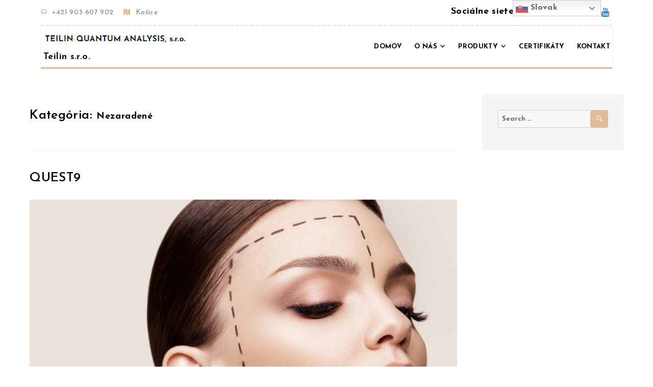

--- FILE ---
content_type: text/html; charset=UTF-8
request_url: https://teilin.sk/category/nezaradene-sk/
body_size: 29595
content:
<!DOCTYPE html>
<html lang="sk-SK" class="no-js">
<head>
	<meta charset="UTF-8">
	<meta name="viewport" content="width=device-width, initial-scale=1">
	<link rel="profile" href="http://gmpg.org/xfn/11">
		<script>(function(html){html.className = html.className.replace(/\bno-js\b/,'js')})(document.documentElement);</script>
<meta name='robots' content='index, follow, max-image-preview:large, max-snippet:-1, max-video-preview:-1' />

	<!-- This site is optimized with the Yoast SEO plugin v20.0 - https://yoast.com/wordpress/plugins/seo/ -->
	<title>Archívy Nezaradené - Teilin s.r.o.</title>
	<link rel="canonical" href="https://teilin.sk/category/nezaradene-sk/" />
	<meta property="og:locale" content="sk_SK" />
	<meta property="og:type" content="article" />
	<meta property="og:title" content="Archívy Nezaradené - Teilin s.r.o." />
	<meta property="og:url" content="https://teilin.sk/category/nezaradene-sk/" />
	<meta property="og:site_name" content="Teilin s.r.o." />
	<meta property="og:image" content="https://teilin.sk/wp-content/uploads/2021/11/cropped-fav.jpg" />
	<meta property="og:image:width" content="512" />
	<meta property="og:image:height" content="512" />
	<meta property="og:image:type" content="image/jpeg" />
	<meta name="twitter:card" content="summary_large_image" />
	<script type="application/ld+json" class="yoast-schema-graph">{"@context":"https://schema.org","@graph":[{"@type":"CollectionPage","@id":"https://teilin.sk/category/nezaradene-sk/","url":"https://teilin.sk/category/nezaradene-sk/","name":"Archívy Nezaradené - Teilin s.r.o.","isPartOf":{"@id":"https://teilin.sk/#website"},"primaryImageOfPage":{"@id":"https://teilin.sk/category/nezaradene-sk/#primaryimage"},"image":{"@id":"https://teilin.sk/category/nezaradene-sk/#primaryimage"},"thumbnailUrl":"https://teilin.sk/wp-content/uploads/2019/03/surgery_blog_04.jpg","breadcrumb":{"@id":"https://teilin.sk/category/nezaradene-sk/#breadcrumb"},"inLanguage":"sk-SK"},{"@type":"ImageObject","inLanguage":"sk-SK","@id":"https://teilin.sk/category/nezaradene-sk/#primaryimage","url":"https://teilin.sk/wp-content/uploads/2019/03/surgery_blog_04.jpg","contentUrl":"https://teilin.sk/wp-content/uploads/2019/03/surgery_blog_04.jpg","width":1600,"height":1066},{"@type":"BreadcrumbList","@id":"https://teilin.sk/category/nezaradene-sk/#breadcrumb","itemListElement":[{"@type":"ListItem","position":1,"name":"Domovská stránka","item":"https://teilin.sk/"},{"@type":"ListItem","position":2,"name":"Nezaradené"}]},{"@type":"WebSite","@id":"https://teilin.sk/#website","url":"https://teilin.sk/","name":"TEILIN QUANTUM ANALYSIS, s.r.o.","description":"TEILIN QUANTUM ANALYSIS, s.r.o.","publisher":{"@id":"https://teilin.sk/#organization"},"potentialAction":[{"@type":"SearchAction","target":{"@type":"EntryPoint","urlTemplate":"https://teilin.sk/?s={search_term_string}"},"query-input":"required name=search_term_string"}],"inLanguage":"sk-SK"},{"@type":"Organization","@id":"https://teilin.sk/#organization","name":"TEILIN QUANTUM ANALYSIS s. r. o.","url":"https://teilin.sk/","logo":{"@type":"ImageObject","inLanguage":"sk-SK","@id":"https://teilin.sk/#/schema/logo/image/","url":"https://teilin.sk/wp-content/uploads/2021/06/cropped-logo-Igor-NEW-e1624602061217.jpg","contentUrl":"https://teilin.sk/wp-content/uploads/2021/06/cropped-logo-Igor-NEW-e1624602061217.jpg","width":681,"height":659,"caption":"TEILIN QUANTUM ANALYSIS s. r. o."},"image":{"@id":"https://teilin.sk/#/schema/logo/image/"},"sameAs":["https://teilin.sk"]}]}</script>
	<!-- / Yoast SEO plugin. -->


<link rel='dns-prefetch' href='//cdnjs.cloudflare.com' />
<link rel="alternate" type="application/rss+xml" title="RSS kanál: Teilin s.r.o. &raquo;" href="https://teilin.sk/feed/" />
<link rel="alternate" type="application/rss+xml" title="RSS kanál komentárov webu Teilin s.r.o. &raquo;" href="https://teilin.sk/comments/feed/" />
<link rel="alternate" type="application/rss+xml" title="RSS kanál kategórie Teilin s.r.o. &raquo; Nezaradené" href="https://teilin.sk/category/nezaradene-sk/feed/" />
<script type="text/javascript">
window._wpemojiSettings = {"baseUrl":"https:\/\/s.w.org\/images\/core\/emoji\/14.0.0\/72x72\/","ext":".png","svgUrl":"https:\/\/s.w.org\/images\/core\/emoji\/14.0.0\/svg\/","svgExt":".svg","source":{"concatemoji":"https:\/\/teilin.sk\/wp-includes\/js\/wp-emoji-release.min.js?ver=6.3.7"}};
/*! This file is auto-generated */
!function(i,n){var o,s,e;function c(e){try{var t={supportTests:e,timestamp:(new Date).valueOf()};sessionStorage.setItem(o,JSON.stringify(t))}catch(e){}}function p(e,t,n){e.clearRect(0,0,e.canvas.width,e.canvas.height),e.fillText(t,0,0);var t=new Uint32Array(e.getImageData(0,0,e.canvas.width,e.canvas.height).data),r=(e.clearRect(0,0,e.canvas.width,e.canvas.height),e.fillText(n,0,0),new Uint32Array(e.getImageData(0,0,e.canvas.width,e.canvas.height).data));return t.every(function(e,t){return e===r[t]})}function u(e,t,n){switch(t){case"flag":return n(e,"\ud83c\udff3\ufe0f\u200d\u26a7\ufe0f","\ud83c\udff3\ufe0f\u200b\u26a7\ufe0f")?!1:!n(e,"\ud83c\uddfa\ud83c\uddf3","\ud83c\uddfa\u200b\ud83c\uddf3")&&!n(e,"\ud83c\udff4\udb40\udc67\udb40\udc62\udb40\udc65\udb40\udc6e\udb40\udc67\udb40\udc7f","\ud83c\udff4\u200b\udb40\udc67\u200b\udb40\udc62\u200b\udb40\udc65\u200b\udb40\udc6e\u200b\udb40\udc67\u200b\udb40\udc7f");case"emoji":return!n(e,"\ud83e\udef1\ud83c\udffb\u200d\ud83e\udef2\ud83c\udfff","\ud83e\udef1\ud83c\udffb\u200b\ud83e\udef2\ud83c\udfff")}return!1}function f(e,t,n){var r="undefined"!=typeof WorkerGlobalScope&&self instanceof WorkerGlobalScope?new OffscreenCanvas(300,150):i.createElement("canvas"),a=r.getContext("2d",{willReadFrequently:!0}),o=(a.textBaseline="top",a.font="600 32px Arial",{});return e.forEach(function(e){o[e]=t(a,e,n)}),o}function t(e){var t=i.createElement("script");t.src=e,t.defer=!0,i.head.appendChild(t)}"undefined"!=typeof Promise&&(o="wpEmojiSettingsSupports",s=["flag","emoji"],n.supports={everything:!0,everythingExceptFlag:!0},e=new Promise(function(e){i.addEventListener("DOMContentLoaded",e,{once:!0})}),new Promise(function(t){var n=function(){try{var e=JSON.parse(sessionStorage.getItem(o));if("object"==typeof e&&"number"==typeof e.timestamp&&(new Date).valueOf()<e.timestamp+604800&&"object"==typeof e.supportTests)return e.supportTests}catch(e){}return null}();if(!n){if("undefined"!=typeof Worker&&"undefined"!=typeof OffscreenCanvas&&"undefined"!=typeof URL&&URL.createObjectURL&&"undefined"!=typeof Blob)try{var e="postMessage("+f.toString()+"("+[JSON.stringify(s),u.toString(),p.toString()].join(",")+"));",r=new Blob([e],{type:"text/javascript"}),a=new Worker(URL.createObjectURL(r),{name:"wpTestEmojiSupports"});return void(a.onmessage=function(e){c(n=e.data),a.terminate(),t(n)})}catch(e){}c(n=f(s,u,p))}t(n)}).then(function(e){for(var t in e)n.supports[t]=e[t],n.supports.everything=n.supports.everything&&n.supports[t],"flag"!==t&&(n.supports.everythingExceptFlag=n.supports.everythingExceptFlag&&n.supports[t]);n.supports.everythingExceptFlag=n.supports.everythingExceptFlag&&!n.supports.flag,n.DOMReady=!1,n.readyCallback=function(){n.DOMReady=!0}}).then(function(){return e}).then(function(){var e;n.supports.everything||(n.readyCallback(),(e=n.source||{}).concatemoji?t(e.concatemoji):e.wpemoji&&e.twemoji&&(t(e.twemoji),t(e.wpemoji)))}))}((window,document),window._wpemojiSettings);
</script>
<style type="text/css">
img.wp-smiley,
img.emoji {
	display: inline !important;
	border: none !important;
	box-shadow: none !important;
	height: 1em !important;
	width: 1em !important;
	margin: 0 0.07em !important;
	vertical-align: -0.1em !important;
	background: none !important;
	padding: 0 !important;
}
</style>
	<link rel='stylesheet' id='premium-addons-css' href='https://teilin.sk/wp-content/plugins/premium-addons-for-elementor/assets/frontend/min-css/premium-addons.min.css?ver=4.10.11' type='text/css' media='all' />
<link rel='stylesheet' id='wc-blocks-vendors-style-css' href='https://teilin.sk/wp-content/plugins/woocommerce/packages/woocommerce-blocks/build/wc-blocks-vendors-style.css?ver=9.1.5' type='text/css' media='all' />
<link rel='stylesheet' id='wc-blocks-style-css' href='https://teilin.sk/wp-content/plugins/woocommerce/packages/woocommerce-blocks/build/wc-blocks-style.css?ver=9.1.5' type='text/css' media='all' />
<style id='ic-price-field-ic-price-table-style-inline-css' type='text/css'>
/**
 * Note that these styles are loaded *before* editor styles, so that
 * editor-specific styles using the same selectors will take precedence.
 */
.ic-font-size-custom .price-value, .ic-font-size-custom .price-value.small-price {
    font-size: inherit;
}
</style>
<style id='ic-epc-image-gallery-style-inline-css' type='text/css'>
/*!
 * 
 * https://impleCode.com
 *
 * Copyright 2021 impleCode
 * Free to use under the GPLv3 license.
 * http://www.gnu.org/licenses/gpl-3.0.html
 *
 * Contributing author: Norbert Dreszer
 *
 * NOTE: DO NOT EDIT THIS FILE. FOR YOUR OWN CSS GO TO WordPress > Appearance > Additional CSS and copy the CSS that you want to modify there.
 */

.wp-block-ic-epc-image-gallery {
    display: table;
}

.wp-block-ic-epc-image-gallery.alignfull, .wp-block-ic-epc-image-gallery.alignwide {
    display: block;
}
</style>
<link rel='stylesheet' id='ht-contactform-block-style-css' href='https://teilin.sk/wp-content/plugins/ht-contactform/blocks/src/assets/css/style-index.css?ver=1.1.9' type='text/css' media='all' />
<link rel='stylesheet' id='ic_blocks-css' href='https://teilin.sk/wp-content/plugins/ecommerce-product-catalog/includes/blocks/ic-blocks.min.css?timestamp=1696414598&#038;ver=6.3.7' type='text/css' media='all' />
<style id='classic-theme-styles-inline-css' type='text/css'>
/*! This file is auto-generated */
.wp-block-button__link{color:#fff;background-color:#32373c;border-radius:9999px;box-shadow:none;text-decoration:none;padding:calc(.667em + 2px) calc(1.333em + 2px);font-size:1.125em}.wp-block-file__button{background:#32373c;color:#fff;text-decoration:none}
</style>
<style id='global-styles-inline-css' type='text/css'>
body{--wp--preset--color--black: #000000;--wp--preset--color--cyan-bluish-gray: #abb8c3;--wp--preset--color--white: #ffffff;--wp--preset--color--pale-pink: #f78da7;--wp--preset--color--vivid-red: #cf2e2e;--wp--preset--color--luminous-vivid-orange: #ff6900;--wp--preset--color--luminous-vivid-amber: #fcb900;--wp--preset--color--light-green-cyan: #7bdcb5;--wp--preset--color--vivid-green-cyan: #00d084;--wp--preset--color--pale-cyan-blue: #8ed1fc;--wp--preset--color--vivid-cyan-blue: #0693e3;--wp--preset--color--vivid-purple: #9b51e0;--wp--preset--gradient--vivid-cyan-blue-to-vivid-purple: linear-gradient(135deg,rgba(6,147,227,1) 0%,rgb(155,81,224) 100%);--wp--preset--gradient--light-green-cyan-to-vivid-green-cyan: linear-gradient(135deg,rgb(122,220,180) 0%,rgb(0,208,130) 100%);--wp--preset--gradient--luminous-vivid-amber-to-luminous-vivid-orange: linear-gradient(135deg,rgba(252,185,0,1) 0%,rgba(255,105,0,1) 100%);--wp--preset--gradient--luminous-vivid-orange-to-vivid-red: linear-gradient(135deg,rgba(255,105,0,1) 0%,rgb(207,46,46) 100%);--wp--preset--gradient--very-light-gray-to-cyan-bluish-gray: linear-gradient(135deg,rgb(238,238,238) 0%,rgb(169,184,195) 100%);--wp--preset--gradient--cool-to-warm-spectrum: linear-gradient(135deg,rgb(74,234,220) 0%,rgb(151,120,209) 20%,rgb(207,42,186) 40%,rgb(238,44,130) 60%,rgb(251,105,98) 80%,rgb(254,248,76) 100%);--wp--preset--gradient--blush-light-purple: linear-gradient(135deg,rgb(255,206,236) 0%,rgb(152,150,240) 100%);--wp--preset--gradient--blush-bordeaux: linear-gradient(135deg,rgb(254,205,165) 0%,rgb(254,45,45) 50%,rgb(107,0,62) 100%);--wp--preset--gradient--luminous-dusk: linear-gradient(135deg,rgb(255,203,112) 0%,rgb(199,81,192) 50%,rgb(65,88,208) 100%);--wp--preset--gradient--pale-ocean: linear-gradient(135deg,rgb(255,245,203) 0%,rgb(182,227,212) 50%,rgb(51,167,181) 100%);--wp--preset--gradient--electric-grass: linear-gradient(135deg,rgb(202,248,128) 0%,rgb(113,206,126) 100%);--wp--preset--gradient--midnight: linear-gradient(135deg,rgb(2,3,129) 0%,rgb(40,116,252) 100%);--wp--preset--font-size--small: 13px;--wp--preset--font-size--medium: 20px;--wp--preset--font-size--large: 36px;--wp--preset--font-size--x-large: 42px;--wp--preset--spacing--20: 0.44rem;--wp--preset--spacing--30: 0.67rem;--wp--preset--spacing--40: 1rem;--wp--preset--spacing--50: 1.5rem;--wp--preset--spacing--60: 2.25rem;--wp--preset--spacing--70: 3.38rem;--wp--preset--spacing--80: 5.06rem;--wp--preset--shadow--natural: 6px 6px 9px rgba(0, 0, 0, 0.2);--wp--preset--shadow--deep: 12px 12px 50px rgba(0, 0, 0, 0.4);--wp--preset--shadow--sharp: 6px 6px 0px rgba(0, 0, 0, 0.2);--wp--preset--shadow--outlined: 6px 6px 0px -3px rgba(255, 255, 255, 1), 6px 6px rgba(0, 0, 0, 1);--wp--preset--shadow--crisp: 6px 6px 0px rgba(0, 0, 0, 1);}:where(.is-layout-flex){gap: 0.5em;}:where(.is-layout-grid){gap: 0.5em;}body .is-layout-flow > .alignleft{float: left;margin-inline-start: 0;margin-inline-end: 2em;}body .is-layout-flow > .alignright{float: right;margin-inline-start: 2em;margin-inline-end: 0;}body .is-layout-flow > .aligncenter{margin-left: auto !important;margin-right: auto !important;}body .is-layout-constrained > .alignleft{float: left;margin-inline-start: 0;margin-inline-end: 2em;}body .is-layout-constrained > .alignright{float: right;margin-inline-start: 2em;margin-inline-end: 0;}body .is-layout-constrained > .aligncenter{margin-left: auto !important;margin-right: auto !important;}body .is-layout-constrained > :where(:not(.alignleft):not(.alignright):not(.alignfull)){max-width: var(--wp--style--global--content-size);margin-left: auto !important;margin-right: auto !important;}body .is-layout-constrained > .alignwide{max-width: var(--wp--style--global--wide-size);}body .is-layout-flex{display: flex;}body .is-layout-flex{flex-wrap: wrap;align-items: center;}body .is-layout-flex > *{margin: 0;}body .is-layout-grid{display: grid;}body .is-layout-grid > *{margin: 0;}:where(.wp-block-columns.is-layout-flex){gap: 2em;}:where(.wp-block-columns.is-layout-grid){gap: 2em;}:where(.wp-block-post-template.is-layout-flex){gap: 1.25em;}:where(.wp-block-post-template.is-layout-grid){gap: 1.25em;}.has-black-color{color: var(--wp--preset--color--black) !important;}.has-cyan-bluish-gray-color{color: var(--wp--preset--color--cyan-bluish-gray) !important;}.has-white-color{color: var(--wp--preset--color--white) !important;}.has-pale-pink-color{color: var(--wp--preset--color--pale-pink) !important;}.has-vivid-red-color{color: var(--wp--preset--color--vivid-red) !important;}.has-luminous-vivid-orange-color{color: var(--wp--preset--color--luminous-vivid-orange) !important;}.has-luminous-vivid-amber-color{color: var(--wp--preset--color--luminous-vivid-amber) !important;}.has-light-green-cyan-color{color: var(--wp--preset--color--light-green-cyan) !important;}.has-vivid-green-cyan-color{color: var(--wp--preset--color--vivid-green-cyan) !important;}.has-pale-cyan-blue-color{color: var(--wp--preset--color--pale-cyan-blue) !important;}.has-vivid-cyan-blue-color{color: var(--wp--preset--color--vivid-cyan-blue) !important;}.has-vivid-purple-color{color: var(--wp--preset--color--vivid-purple) !important;}.has-black-background-color{background-color: var(--wp--preset--color--black) !important;}.has-cyan-bluish-gray-background-color{background-color: var(--wp--preset--color--cyan-bluish-gray) !important;}.has-white-background-color{background-color: var(--wp--preset--color--white) !important;}.has-pale-pink-background-color{background-color: var(--wp--preset--color--pale-pink) !important;}.has-vivid-red-background-color{background-color: var(--wp--preset--color--vivid-red) !important;}.has-luminous-vivid-orange-background-color{background-color: var(--wp--preset--color--luminous-vivid-orange) !important;}.has-luminous-vivid-amber-background-color{background-color: var(--wp--preset--color--luminous-vivid-amber) !important;}.has-light-green-cyan-background-color{background-color: var(--wp--preset--color--light-green-cyan) !important;}.has-vivid-green-cyan-background-color{background-color: var(--wp--preset--color--vivid-green-cyan) !important;}.has-pale-cyan-blue-background-color{background-color: var(--wp--preset--color--pale-cyan-blue) !important;}.has-vivid-cyan-blue-background-color{background-color: var(--wp--preset--color--vivid-cyan-blue) !important;}.has-vivid-purple-background-color{background-color: var(--wp--preset--color--vivid-purple) !important;}.has-black-border-color{border-color: var(--wp--preset--color--black) !important;}.has-cyan-bluish-gray-border-color{border-color: var(--wp--preset--color--cyan-bluish-gray) !important;}.has-white-border-color{border-color: var(--wp--preset--color--white) !important;}.has-pale-pink-border-color{border-color: var(--wp--preset--color--pale-pink) !important;}.has-vivid-red-border-color{border-color: var(--wp--preset--color--vivid-red) !important;}.has-luminous-vivid-orange-border-color{border-color: var(--wp--preset--color--luminous-vivid-orange) !important;}.has-luminous-vivid-amber-border-color{border-color: var(--wp--preset--color--luminous-vivid-amber) !important;}.has-light-green-cyan-border-color{border-color: var(--wp--preset--color--light-green-cyan) !important;}.has-vivid-green-cyan-border-color{border-color: var(--wp--preset--color--vivid-green-cyan) !important;}.has-pale-cyan-blue-border-color{border-color: var(--wp--preset--color--pale-cyan-blue) !important;}.has-vivid-cyan-blue-border-color{border-color: var(--wp--preset--color--vivid-cyan-blue) !important;}.has-vivid-purple-border-color{border-color: var(--wp--preset--color--vivid-purple) !important;}.has-vivid-cyan-blue-to-vivid-purple-gradient-background{background: var(--wp--preset--gradient--vivid-cyan-blue-to-vivid-purple) !important;}.has-light-green-cyan-to-vivid-green-cyan-gradient-background{background: var(--wp--preset--gradient--light-green-cyan-to-vivid-green-cyan) !important;}.has-luminous-vivid-amber-to-luminous-vivid-orange-gradient-background{background: var(--wp--preset--gradient--luminous-vivid-amber-to-luminous-vivid-orange) !important;}.has-luminous-vivid-orange-to-vivid-red-gradient-background{background: var(--wp--preset--gradient--luminous-vivid-orange-to-vivid-red) !important;}.has-very-light-gray-to-cyan-bluish-gray-gradient-background{background: var(--wp--preset--gradient--very-light-gray-to-cyan-bluish-gray) !important;}.has-cool-to-warm-spectrum-gradient-background{background: var(--wp--preset--gradient--cool-to-warm-spectrum) !important;}.has-blush-light-purple-gradient-background{background: var(--wp--preset--gradient--blush-light-purple) !important;}.has-blush-bordeaux-gradient-background{background: var(--wp--preset--gradient--blush-bordeaux) !important;}.has-luminous-dusk-gradient-background{background: var(--wp--preset--gradient--luminous-dusk) !important;}.has-pale-ocean-gradient-background{background: var(--wp--preset--gradient--pale-ocean) !important;}.has-electric-grass-gradient-background{background: var(--wp--preset--gradient--electric-grass) !important;}.has-midnight-gradient-background{background: var(--wp--preset--gradient--midnight) !important;}.has-small-font-size{font-size: var(--wp--preset--font-size--small) !important;}.has-medium-font-size{font-size: var(--wp--preset--font-size--medium) !important;}.has-large-font-size{font-size: var(--wp--preset--font-size--large) !important;}.has-x-large-font-size{font-size: var(--wp--preset--font-size--x-large) !important;}
.wp-block-navigation a:where(:not(.wp-element-button)){color: inherit;}
:where(.wp-block-post-template.is-layout-flex){gap: 1.25em;}:where(.wp-block-post-template.is-layout-grid){gap: 1.25em;}
:where(.wp-block-columns.is-layout-flex){gap: 2em;}:where(.wp-block-columns.is-layout-grid){gap: 2em;}
.wp-block-pullquote{font-size: 1.5em;line-height: 1.6;}
</style>
<link rel='stylesheet' id='contact-form-7-css' href='https://teilin.sk/wp-content/plugins/contact-form-7/includes/css/styles.css?ver=5.7.3' type='text/css' media='all' />
<link rel='stylesheet' id='ns-style-remove-related-css-css' href='https://teilin.sk/wp-content/plugins/ns-remove-related-products-for-woocommerce//css/style_remove.css?ver=6.3.7' type='text/css' media='all' />
<link rel='stylesheet' id='twenty20-style-css' href='https://teilin.sk/wp-content/plugins/twenty20/assets/css/twenty20.css?ver=1.6.4' type='text/css' media='all' />
<link rel='stylesheet' id='woocommerce-layout-css' href='https://teilin.sk/wp-content/plugins/woocommerce/assets/css/woocommerce-layout.css?ver=7.3.0' type='text/css' media='all' />
<link rel='stylesheet' id='woocommerce-smallscreen-css' href='https://teilin.sk/wp-content/plugins/woocommerce/assets/css/woocommerce-smallscreen.css?ver=7.3.0' type='text/css' media='only screen and (max-width: 768px)' />
<link rel='stylesheet' id='woocommerce-general-css' href='https://teilin.sk/wp-content/plugins/woocommerce/assets/css/woocommerce.css?ver=7.3.0' type='text/css' media='all' />
<style id='woocommerce-inline-inline-css' type='text/css'>
.woocommerce form .form-row .required { visibility: visible; }
</style>
<link rel='stylesheet' id='htbbootstrap-css' href='https://teilin.sk/wp-content/plugins/ht-mega-for-elementor/assets/css/htbbootstrap.css?ver=2.3.1' type='text/css' media='all' />
<link rel='stylesheet' id='font-awesome-css' href='https://teilin.sk/wp-content/plugins/elementor/assets/lib/font-awesome/css/font-awesome.min.css?ver=4.7.0' type='text/css' media='all' />
<style id='font-awesome-inline-css' type='text/css'>
[data-font="FontAwesome"]:before {font-family: 'FontAwesome' !important;content: attr(data-icon) !important;speak: none !important;font-weight: normal !important;font-variant: normal !important;text-transform: none !important;line-height: 1 !important;font-style: normal !important;-webkit-font-smoothing: antialiased !important;-moz-osx-font-smoothing: grayscale !important;}
</style>
<link rel='stylesheet' id='htmega-animation-css' href='https://teilin.sk/wp-content/plugins/ht-mega-for-elementor/assets/css/animation.css?ver=2.3.1' type='text/css' media='all' />
<link rel='stylesheet' id='htmega-keyframes-css' href='https://teilin.sk/wp-content/plugins/ht-mega-for-elementor/assets/css/htmega-keyframes.css?ver=2.3.1' type='text/css' media='all' />
<link rel='stylesheet' id='genericons-css' href='https://teilin.sk/wp-content/themes/lt-surgery/genericons/genericons.css?ver=3.4.1' type='text/css' media='all' />
<link rel='stylesheet' id='ltheme-style-css' href='https://teilin.sk/wp-content/themes/lt-surgery/style.css?ver=6.3.7' type='text/css' media='all' />
<link rel='stylesheet' id='ltheme-block-style-css' href='https://teilin.sk/wp-content/themes/lt-surgery/css/blocks.css?ver=20181230' type='text/css' media='all' />
<!--[if lt IE 10]>
<link rel='stylesheet' id='ltheme-ie-css' href='https://teilin.sk/wp-content/themes/lt-surgery/css/ie.css?ver=20160816' type='text/css' media='all' />
<![endif]-->
<!--[if lt IE 9]>
<link rel='stylesheet' id='ltheme-ie8-css' href='https://teilin.sk/wp-content/themes/lt-surgery/css/ie8.css?ver=20160816' type='text/css' media='all' />
<![endif]-->
<!--[if lt IE 8]>
<link rel='stylesheet' id='ltheme-ie7-css' href='https://teilin.sk/wp-content/themes/lt-surgery/css/ie7.css?ver=20160816' type='text/css' media='all' />
<![endif]-->
<link rel='stylesheet' id='ltheme-woocommerce-css' href='https://teilin.sk/wp-content/themes/lt-surgery/css/woocommerce.css?ver=20160816' type='text/css' media='all' />
<link rel='stylesheet' id='ltheme-fontawesome-css' href='https://cdnjs.cloudflare.com/ajax/libs/font-awesome/4.7.0/css/font-awesome.css?ver=20160816' type='text/css' media='all' />
<link rel='stylesheet' id='ltheme-custom-css' href='https://teilin.sk/wp-content/themes/lt-surgery/css/custom.css?ver=20160816' type='text/css' media='all' />
<!--n2css--><script type='text/javascript' src='https://teilin.sk/wp-includes/js/jquery/jquery.min.js?ver=3.7.0' id='jquery-core-js'></script>
<script type='text/javascript' src='https://teilin.sk/wp-includes/js/jquery/jquery-migrate.min.js?ver=3.4.1' id='jquery-migrate-js'></script>
<!--[if lt IE 9]>
<script type='text/javascript' src='https://teilin.sk/wp-content/themes/lt-surgery/js/html5.js?ver=3.7.3' id='ltheme-html5-js'></script>
<![endif]-->
<link rel="https://api.w.org/" href="https://teilin.sk/wp-json/" /><link rel="alternate" type="application/json" href="https://teilin.sk/wp-json/wp/v2/categories/69" /><link rel="EditURI" type="application/rsd+xml" title="RSD" href="https://teilin.sk/xmlrpc.php?rsd" />
<meta name="generator" content="WordPress 6.3.7" />
<meta name="generator" content="WooCommerce 7.3.0" />
	<link rel="preconnect" href="https://fonts.googleapis.com">
	<link rel="preconnect" href="https://fonts.gstatic.com">
	<link href='https://fonts.googleapis.com/css2?display=swap&family=Josefin+Sans:wght@400;600;700' rel='stylesheet'>
	<style type="text/css">
		
		body {
			background-color: #ffffff;
		}

		.top-head {
			background-color: #ffffff;
		}
		.top-head,
		.top-head ul li,
		.top-head ul li i,
		.top-head p,
		.top-head .textwidget {
			color: #000000;
		}
		.top-head a {
			color: #1e73be;
		}

		.top-head a:hover {
			color: ;
		}


		header.site-header {
			background-color: #ffffff;
		}

		header.site-header.is-sticky {
			background-color: #ffffff;
		}

		.main-navigation .primary-menu {
			color: #000000;
		}

		.main-navigation .primary-menu > li > a {
			color: #000000;
		}
		
		.main-navigation .primary-menu li li a {
			color: #000000;
		}

		.main-navigation ul ul.sub-menu {
			background-color: #ffffff;
		}

		#site-header-menu.toggled-on {
			background-color: #ffffff;
		}


		body .main-navigation li:hover > a, 
		body .main-navigation li.focus > a, 
		body .main-navigation li.current-menu-item > a, 
		body .main-navigation li.current-menu-parent > a {
			color: #1e73be;
		}

		.main-footer,
		.main-footer h2,
		.main-footer p,
		.main-footer .textwidget,
		.main-footer ul li {
			color: #ffffff;
		}
		.main-footer a {
			color: #1e73be;
		}

		.main-footer a:hover {
			color: #ffffff;
		}

		.main-footer {
			background-color: #444867;
		}


		.site-footer,
		.site-footer p {
			color: #1e73be;
		}
		.site-footer a {
			color: #ffffff;
		}

		.site-footer a:hover {
			color: #1e73be;
		}

		.site-footer {
			background-color: #444867;
		}

	</style>

	<noscript><style>.woocommerce-product-gallery{ opacity: 1 !important; }</style></noscript>
	<meta name="generator" content="Elementor 3.16.4; features: e_dom_optimization, e_optimized_assets_loading, additional_custom_breakpoints; settings: css_print_method-external, google_font-enabled, font_display-auto">
<link rel="icon" href="https://teilin.sk/wp-content/uploads/2021/11/cropped-fav-32x32.jpg" sizes="32x32" />
<link rel="icon" href="https://teilin.sk/wp-content/uploads/2021/11/cropped-fav-192x192.jpg" sizes="192x192" />
<link rel="apple-touch-icon" href="https://teilin.sk/wp-content/uploads/2021/11/cropped-fav-180x180.jpg" />
<meta name="msapplication-TileImage" content="https://teilin.sk/wp-content/uploads/2021/11/cropped-fav-270x270.jpg" />
		<style type="text/css" id="wp-custom-css">
			
.logo-left {
    width: 10%;
    float: left;

}
.full-menu {
    width: 100%;
    float: left;
}
.header-full > .container {
    max-width: 1120px;
    margin: 0 auto;
}
.header-full {
    position: relative;
    z-index: 99999;
    width: 100%;
    display: inline-block;

}
 .upsells h2,
 .related h2 {
     font-size: 21px;
	 padding-top:10px;
	 padding-left:10px;
	 
 }
		</style>
			<style id="egf-frontend-styles" type="text/css">
		p {color: #1f497d;font-family: 'Josefin Sans', sans-serif;font-size: 14px;font-style: normal;font-weight: 400;line-height: 1;} h1 {font-family: 'Josefin Sans', sans-serif;font-style: normal;font-weight: 700;} h2 {font-family: 'Josefin Sans', sans-serif;font-style: normal;font-weight: 700;} h3 {font-family: 'Josefin Sans', sans-serif;font-style: normal;font-weight: 600;} h4 {font-family: 'Josefin Sans', sans-serif;font-style: normal;font-weight: 600;} h5 {font-family: 'Josefin Sans', sans-serif;font-style: normal;font-weight: 600;} h6 {font-family: 'Josefin Sans', sans-serif;font-style: normal;font-weight: 600;} a, link, li, main-navigation, label, button, select, comment-reply-title, input, dt, th, td, span, form {font-family: 'Josefin Sans', sans-serif;font-size: 18px;font-style: normal;font-weight: 700;} 	</style>
	</head>
<body class="archive category category-nezaradene-sk category-69 wp-custom-logo wp-embed-responsive theme-lt-surgery woocommerce-no-js hfeed elementor-default elementor-kit-2799">
<div id="page" class="site">
	<div class='header-full'>
	<div class='container'>	
	<div class='logo-right'>
			</div>
	<div class='full-menu'>
	<!-- Head Top -->
	<div class='top-head'>
		<div class='container'>
							 <div id="header-widget-area" class="head-left chw-widget-area widget-area" role="complementary">
						<div class="widget_text head-left-custom""><div class="textwidget custom-html-widget"><ul>
	<li class="fa fa-headphones"><span>+421 903 607 902 </span></li>
	<li class="fa fa-map"><span>Košice</span></li>
</ul></div></div>				 </div>
										 <div id="header-widget-area" class="head-right chw-widget-area widget-area" role="complementary">
						<div class="widget_text head-left-custom"><div class="textwidget custom-html-widget"><ul>
	<li><a href="#" class="fa fa-youtube"></a></li>
	<li><a href="#" class="fa fa-twitter"></a></li>
	<li><a href="#" class="fa fa-google-plus"></a></li>
	<li><a href="#" class="fa fa-linkedin"></a></li>
	<li><a href="#" class="fa fa-instagram"></a></li>
	<li><span class="lick-right">Sociálne siete </span></li>
</ul></div></div>				 </div>
					</div>
	</div>
	<!-- End Head Top -->
	
	<header id="masthead" class="site-header" role="banner">
			<div class="site-header-main">
				<div class="site-branding">
					<a href="https://teilin.sk/" class="custom-logo-link" rel="home"><img width="362" height="46" src="https://teilin.sk/wp-content/uploads/2021/08/cropped-cropped-logo-e1637743351578.jpg" class="custom-logo" alt="Teilin s.r.o." decoding="async" /></a>											<p class="site-title"><a href="https://teilin.sk/" rel="home">Teilin s.r.o.</a></p>
										</div><!-- .site-branding -->
									<button id="menu-toggle" class="menu-toggle">Menu</button>
					<div id="site-header-menu" class="site-header-menu">
													<nav id="site-navigation" class="main-navigation" role="navigation" aria-label="Primary Menu">
								<div class="menu-main-menu-container"><ul id="menu-main-menu" class="primary-menu"><li id="menu-item-2176" class="menu-item menu-item-type-post_type menu-item-object-page menu-item-home menu-item-2176"><a href="https://teilin.sk/">Domov</a></li>
<li id="menu-item-1996" class="menu-item menu-item-type-post_type menu-item-object-page menu-item-has-children menu-item-1996"><a href="https://teilin.sk/o-nas/">O Nás</a>
<ul class="sub-menu">
	<li id="menu-item-2369" class="menu-item menu-item-type-post_type menu-item-object-page menu-item-2369"><a href="https://teilin.sk/uvod/">Úvod</a></li>
	<li id="menu-item-2379" class="menu-item menu-item-type-post_type menu-item-object-page menu-item-2379"><a href="https://teilin.sk/historia-biofeedbacku/">HISTÓRIA BIOFEEDBACKU</a></li>
</ul>
</li>
<li id="menu-item-2569" class="menu-item menu-item-type-taxonomy menu-item-object-product_cat menu-item-has-children menu-item-2569"><a href="https://teilin.sk/product-category/produkty/">Produkty</a>
<ul class="sub-menu">
	<li id="menu-item-2522" class="menu-item menu-item-type-post_type menu-item-object-product menu-item-2522"><a href="https://teilin.sk/produkt/quest9/">Mandelay QUEST9</a></li>
	<li id="menu-item-2527" class="menu-item menu-item-type-post_type menu-item-object-product menu-item-2527"><a href="https://teilin.sk/produkt/scio/">SCIO</a></li>
	<li id="menu-item-2536" class="menu-item menu-item-type-post_type menu-item-object-product menu-item-2536"><a href="https://teilin.sk/produkt/turn-up-trousers/">KYBERMAGNETICKÁ STOLIČKA</a></li>
	<li id="menu-item-2537" class="menu-item menu-item-type-post_type menu-item-object-product menu-item-2537"><a href="https://teilin.sk/produkt/orgonova-terapia/">ORGONOVÁ TERAPIA</a></li>
	<li id="menu-item-2561" class="menu-item menu-item-type-taxonomy menu-item-object-product_cat menu-item-has-children menu-item-2561"><a href="https://teilin.sk/product-category/prislusenstvo/">Príslušenstvo</a>
	<ul class="sub-menu">
		<li id="menu-item-2541" class="menu-item menu-item-type-post_type menu-item-object-product menu-item-2541"><a href="https://teilin.sk/produkt/petpad/">PetPad – PODLOŽKA PRE DOMÁCICH MILÁČIKOV</a></li>
		<li id="menu-item-2568" class="menu-item menu-item-type-post_type menu-item-object-product menu-item-2568"><a href="https://teilin.sk/produkt/konsky-postroj-ohlavka-a-prikryvka/">KONSKÝ POSTROJ (OHLÁVKA) A PRIKRÝVKA</a></li>
		<li id="menu-item-2567" class="menu-item menu-item-type-post_type menu-item-object-product menu-item-2567"><a href="https://teilin.sk/produkt/quest9-remienky-na-koncatiny/">QUEST9  REMIENKY NA KONČATINY</a></li>
		<li id="menu-item-2566" class="menu-item menu-item-type-post_type menu-item-object-product menu-item-2566"><a href="https://teilin.sk/produkt/quest9-popruh-na-hlavu/">QUEST9  POPRUH NA HLAVU</a></li>
		<li id="menu-item-2565" class="menu-item menu-item-type-post_type menu-item-object-product menu-item-2565"><a href="https://teilin.sk/produkt/quest9-bodova-sonda/">QUEST9  BODOVÁ SONDA</a></li>
		<li id="menu-item-2563" class="menu-item menu-item-type-post_type menu-item-object-product menu-item-2563"><a href="https://teilin.sk/produkt/scio-remienky-na-koncatiny/">SCIO REMIENKY NA KONČATINY</a></li>
		<li id="menu-item-2564" class="menu-item menu-item-type-post_type menu-item-object-product menu-item-2564"><a href="https://teilin.sk/produkt/scio-popruh-na-hlavu/">SCIO  POPRUH NA HLAVU</a></li>
		<li id="menu-item-2562" class="menu-item menu-item-type-post_type menu-item-object-product menu-item-2562"><a href="https://teilin.sk/produkt/scio-bodova-sonda/">SCIO  BODOVÁ SONDA</a></li>
	</ul>
</li>
</ul>
</li>
<li id="menu-item-2631" class="menu-item menu-item-type-post_type menu-item-object-page menu-item-2631"><a href="https://teilin.sk/certifikaty/">Certifikáty</a></li>
<li id="menu-item-1997" class="menu-item menu-item-type-post_type menu-item-object-page menu-item-1997"><a href="https://teilin.sk/kontakt/">Kontakt</a></li>
</ul></div>							</nav><!-- .main-navigation -->
																	</div><!-- .site-header-menu -->
					
			</div><!-- .site-header-main -->
		</header><!-- .site-header -->
		</div><!-- .full-menu -->
		</div>
		</div>
	<div class="site-inner">
		
		<a class="skip-link screen-reader-text" href="#content">Skip to content</a>
		
		<div id="content" class="site-content">
			

	<div id="primary" class="content-area">
		<main id="main" class="site-main" role="main">

		
			<header class="page-header">
				<h1 class="page-title">Kategória: <span>Nezaradené</span></h1>			</header><!-- .page-header -->

			
<article id="post-616" class="post-616 post type-post status-publish format-standard has-post-thumbnail hentry category-neurosurgery category-nezaradene-sk category-surgery">
	<header class="entry-header">
		
		<h2 class="entry-title"><a href="https://teilin.sk/the-best-recreation-areas-for-general-immunity/" rel="bookmark">QUEST9</a></h2>	</header><!-- .entry-header -->

	
	
	<a class="post-thumbnail" href="https://teilin.sk/the-best-recreation-areas-for-general-immunity/" aria-hidden="true">
		<img width="1200" height="800" src="https://teilin.sk/wp-content/uploads/2019/03/surgery_blog_04-1200x800.jpg" class="attachment-post-thumbnail size-post-thumbnail wp-post-image" alt="QUEST9" decoding="async" fetchpriority="high" srcset="https://teilin.sk/wp-content/uploads/2019/03/surgery_blog_04-1200x800.jpg 1200w, https://teilin.sk/wp-content/uploads/2019/03/surgery_blog_04-500x333.jpg 500w, https://teilin.sk/wp-content/uploads/2019/03/surgery_blog_04-1024x682.jpg 1024w, https://teilin.sk/wp-content/uploads/2019/03/surgery_blog_04-768x512.jpg 768w, https://teilin.sk/wp-content/uploads/2019/03/surgery_blog_04-1536x1023.jpg 1536w, https://teilin.sk/wp-content/uploads/2019/03/surgery_blog_04-600x400.jpg 600w, https://teilin.sk/wp-content/uploads/2019/03/surgery_blog_04.jpg 1600w" sizes="(max-width: 709px) 85vw, (max-width: 909px) 67vw, (max-width: 984px) 60vw, (max-width: 1362px) 62vw, 840px" />	</a>

		
	<div class="entry-content">
		
<p>In varius varius justo, eget ultrices mauris rhoncus non. Morbi tristique, mauris eu imperdiet bibendum, velit diam iaculis velit, in ornare massa enim at lorem. Etiam risus diam, porttitor vitae ultrices quis, dapibus id dolor. Morbi venenatis lacinia rhoncus. Vestibulum tincidunt ullamcorper eros eget luctus. Nulla eget porttitor libero.</p>



 <a href="https://teilin.sk/the-best-recreation-areas-for-general-immunity/#more-616" class="more-link">Continue reading<span class="screen-reader-text"> &#8222;QUEST9&#8220;</span></a>	</div><!-- .entry-content -->

	<footer class="entry-footer">
		<span class="byline"><span class="author vcard"><img alt='' src='https://secure.gravatar.com/avatar/65812970f08371c8ab28fd10687ff685?s=49&#038;d=mm&#038;r=g' srcset='https://secure.gravatar.com/avatar/65812970f08371c8ab28fd10687ff685?s=98&#038;d=mm&#038;r=g 2x' class='avatar avatar-49 photo' height='49' width='49' loading='lazy' decoding='async'/><span class="screen-reader-text">Author </span> <a class="url fn n" href="https://teilin.sk/author/admin/">admin</a></span></span><span class="posted-on"><span class="screen-reader-text">Posted on </span><a href="https://teilin.sk/the-best-recreation-areas-for-general-immunity/" rel="bookmark"><time class="entry-date published" datetime="2019-03-06T08:52:25+00:00">6. marca 2019</time><time class="updated" datetime="2021-03-09T21:00:50+00:00">9. marca 2021</time></a></span><span class="cat-links"><span class="screen-reader-text">Categories </span><a href="https://teilin.sk/category/news/neurosurgery/" rel="category tag">Neurosurgery</a>, <a href="https://teilin.sk/category/nezaradene-sk/" rel="category tag">Nezaradené</a>, <a href="https://teilin.sk/category/news/surgery/" rel="category tag">Surgery</a></span><span class="comments-link"><a href="https://teilin.sk/the-best-recreation-areas-for-general-immunity/#comments">1 komentár <span class="screen-reader-text"> na QUEST9</span></a></span>			</footer><!-- .entry-footer -->
</article><!-- #post-## -->

		</main><!-- .site-main -->
	</div><!-- .content-area -->

	<aside id="sidebar-right-blog" class="sidebar widget-area sidebar-right-blog sidebar-right" role="complementary">
		<section id="search-3" class="widget widget_search">
<form role="search" method="get" class="search-form" action="https://teilin.sk/">
	<label>
		<span class="screen-reader-text">Search for:</span>
		<input type="search" class="search-field" placeholder="Search &hellip;" value="" name="s" />
	</label>
	<button type="submit" class="search-submit"><span class="screen-reader-text">Search</span></button>
</form>
</section>	</aside><!-- .sidebar .widget-area -->
	<aside id="sidebar-right-ws" class="sidebar widget-area sidebar-right-ws sidebar-right" role="complementary">
		<section id="woocommerce_product_search-2" class="widget woocommerce widget_product_search"><h2 class="widget-title">Vyhľadávanie produktov</h2><form role="search" method="get" class="woocommerce-product-search" action="https://teilin.sk/">
	<label class="screen-reader-text" for="woocommerce-product-search-field-0">Hľadať:</label>
	<input type="search" id="woocommerce-product-search-field-0" class="search-field" placeholder="Hľadať produkty&hellip;" value="" name="s" />
	<button type="submit" value="Vyhľadávanie" class="wp-element-button">Vyhľadávanie</button>
	<input type="hidden" name="post_type" value="product" />
</form>
</section><section id="woocommerce_product_categories-2" class="widget woocommerce widget_product_categories"><h2 class="widget-title">Kategórie produktov</h2><ul class="product-categories"><li class="cat-item cat-item-81"><a href="https://teilin.sk/product-category/prislusenstvo/">Príslušenstvo</a></li>
<li class="cat-item cat-item-16"><a href="https://teilin.sk/product-category/produkty/">Produkty</a></li>
</ul></section>	</aside><!-- .sidebar .widget-area -->





		</div><!-- .site-content -->
	</div><!-- .site-inner -->
	    <!-- footer -->
    <div id="main-footer" class="main-footer">
				<!-- Right Menu -->
				<!-- End Right Menu -->
    	<div class="container">
	        <!-- 1/4 -->
	        <div class="four columns footer1">
	            <div id="custom_html-2"><div class="textwidget custom-html-widget"><p style="text-align: justify;"><span style="font-size: 24pt;"><span style="font-weight: bold;"><span class="notranslate"><span style="font-weight: bold;">TEILIN QUANTUM ANALYSIS s.r.o.</span></span>
<p>Sme výhradným dovozcom a distribútorom biorezoznančných zariadení, vyrábaných spoločnosťou Mandelay Kft.
</p>
<div class="shrewd_solution_icon">
<ul>
<li><a href="#"><em class="fa fa-facebook"><strong>icon</strong></em></a></li>
<li><a href="#"><em class="fa fa-twitter"><strong>icon</strong></em></a></li>
<li><a href="#"><em class="fa fa-vimeo"><strong>icon</strong></em></a></li>
<li><a href="#"><em class="fa fa-wifi"><strong>icon</strong></em></a></li>
</ul>
</div></div></div>	        </div>
	        <!-- /End 1/4 -->
	        <!-- 2/4 -->
	        <div class="four columns footer2">
	            <div id="custom_html-12"><h2>Informácie</h2><div class="textwidget custom-html-widget"></div></div><div id="nav_menu-5"><div class="menu-bottom-menu-container"><ul id="menu-bottom-menu" class="menu"><li id="menu-item-3121" class="menu-item menu-item-type-post_type menu-item-object-page menu-item-3121"><a href="https://teilin.sk/vseobecne-obchodne-podmienky/">Všeobecné Obchodné Podmienky</a></li>
<li id="menu-item-3155" class="menu-item menu-item-type-post_type menu-item-object-page menu-item-3155"><a href="https://teilin.sk/ochrana-osobnych-udajov/">Ochrana Osobných Údajov</a></li>
<li id="menu-item-3175" class="menu-item menu-item-type-post_type menu-item-object-page menu-item-3175"><a href="https://teilin.sk/reklamacny-poriadok/">Reklamácie</a></li>
<li id="menu-item-285" class="menu-item menu-item-type-custom menu-item-object-custom menu-item-285"><a href="/kontakt/">Kontaktujte nás</a></li>
<li id="menu-item-3344" class="menu-item menu-item-type-post_type menu-item-object-page menu-item-3344"><a href="https://teilin.sk/refund_returns/">Refund and Returns Policy</a></li>
</ul></div></div>	        </div>
	        <!-- /End 2/4 -->
	        <!-- 3/4 -->
	        <div class="four columns footer3">
	            	        </div>
	        <!-- /End 3/4 -->
	        <!-- 4/4 -->
	        <div class="four columns footer4">
	            	        </div>
	        <!-- /End 4/4 -->
	    </div> <!-- /End container -->
    </div>
    <!-- /End Footer -->
		<footer id="colophon" class="site-footer" role="contentinfo">
							<div class="footer-custom-code">
							
				</div>
							<div class="site-info container">
							    <div class="lt-footer">
			        <div class="widget_text top-head-widget"><div class="textwidget custom-html-widget"><p>
	<a href="https://whistler.sk" target="_blank" title="Web&hosting" rel="author nofollow noopener">Web & hosting</a> by <a href="https://whistler.sk/" target="_blank" title="Wordpress themes" rel="author nofollow noopener"><span class="notranslate">WHISTLER s.r.o.</a>
</p></div></div>			    </div>
			</div><!-- .site-info -->
		</footer><!-- .site-footer -->
<div class="gtranslate_wrapper" id="gt-wrapper-52790809"></div>	<script type="text/javascript">
		(function () {
			var c = document.body.className;
			c = c.replace(/woocommerce-no-js/, 'woocommerce-js');
			document.body.className = c;
		})();
	</script>
	<script type='text/javascript' src='https://teilin.sk/wp-includes/js/dist/vendor/wp-polyfill-inert.min.js?ver=3.1.2' id='wp-polyfill-inert-js'></script>
<script type='text/javascript' src='https://teilin.sk/wp-includes/js/dist/vendor/regenerator-runtime.min.js?ver=0.13.11' id='regenerator-runtime-js'></script>
<script type='text/javascript' src='https://teilin.sk/wp-includes/js/dist/vendor/wp-polyfill.min.js?ver=3.15.0' id='wp-polyfill-js'></script>
<script type='text/javascript' src='https://teilin.sk/wp-includes/js/dist/hooks.min.js?ver=c6aec9a8d4e5a5d543a1' id='wp-hooks-js'></script>
<script type='text/javascript' src='https://teilin.sk/wp-includes/js/dist/i18n.min.js?ver=7701b0c3857f914212ef' id='wp-i18n-js'></script>
<script id="wp-i18n-js-after" type="text/javascript">
wp.i18n.setLocaleData( { 'text direction\u0004ltr': [ 'ltr' ] } );
</script>
<script type='text/javascript' src='https://teilin.sk/wp-includes/js/dist/url.min.js?ver=8814d23f2d64864d280d' id='wp-url-js'></script>
<script type='text/javascript' id='wp-api-fetch-js-translations'>
( function( domain, translations ) {
	var localeData = translations.locale_data[ domain ] || translations.locale_data.messages;
	localeData[""].domain = domain;
	wp.i18n.setLocaleData( localeData, domain );
} )( "default", {"translation-revision-date":"2025-10-10 10:35:14+0000","generator":"GlotPress\/4.0.1","domain":"messages","locale_data":{"messages":{"":{"domain":"messages","plural-forms":"nplurals=3; plural=(n == 1) ? 0 : ((n >= 2 && n <= 4) ? 1 : 2);","lang":"sk"},"You are probably offline.":["Ste pravdepodobne offline."],"Media upload failed. If this is a photo or a large image, please scale it down and try again.":["Nahr\u00e1vanie m\u00e9di\u00ed zlyhalo. Ak ide o fotku alebo ve\u013ek\u00fd obr\u00e1zok, zmen\u0161ite ho a sk\u00faste to znova."],"An unknown error occurred.":["Vyskytla sa nezn\u00e1ma chyba."],"The response is not a valid JSON response.":["T\u00e1to odpove\u010f nie je platn\u00e1 JSON odpove\u010f."]}},"comment":{"reference":"wp-includes\/js\/dist\/api-fetch.js"}} );
</script>
<script type='text/javascript' src='https://teilin.sk/wp-includes/js/dist/api-fetch.min.js?ver=0fa4dabf8bf2c7adf21a' id='wp-api-fetch-js'></script>
<script id="wp-api-fetch-js-after" type="text/javascript">
wp.apiFetch.use( wp.apiFetch.createRootURLMiddleware( "https://teilin.sk/wp-json/" ) );
wp.apiFetch.nonceMiddleware = wp.apiFetch.createNonceMiddleware( "92c8da8eba" );
wp.apiFetch.use( wp.apiFetch.nonceMiddleware );
wp.apiFetch.use( wp.apiFetch.mediaUploadMiddleware );
wp.apiFetch.nonceEndpoint = "https://teilin.sk/wp-admin/admin-ajax.php?action=rest-nonce";
</script>
<script type='text/javascript' src='https://teilin.sk/wp-includes/js/dist/vendor/lodash.min.js?ver=4.17.19' id='lodash-js'></script>
<script id="lodash-js-after" type="text/javascript">
window.lodash = _.noConflict();
</script>
<script type='text/javascript' src='https://teilin.sk/wp-includes/js/dist/vendor/react.min.js?ver=18.2.0' id='react-js'></script>
<script type='text/javascript' src='https://teilin.sk/wp-includes/js/dist/vendor/react-dom.min.js?ver=18.2.0' id='react-dom-js'></script>
<script type='text/javascript' src='https://teilin.sk/wp-includes/js/dist/dom-ready.min.js?ver=392bdd43726760d1f3ca' id='wp-dom-ready-js'></script>
<script type='text/javascript' id='wp-a11y-js-translations'>
( function( domain, translations ) {
	var localeData = translations.locale_data[ domain ] || translations.locale_data.messages;
	localeData[""].domain = domain;
	wp.i18n.setLocaleData( localeData, domain );
} )( "default", {"translation-revision-date":"2025-10-10 10:35:14+0000","generator":"GlotPress\/4.0.1","domain":"messages","locale_data":{"messages":{"":{"domain":"messages","plural-forms":"nplurals=3; plural=(n == 1) ? 0 : ((n >= 2 && n <= 4) ? 1 : 2);","lang":"sk"},"Notifications":["Ozn\u00e1menia"]}},"comment":{"reference":"wp-includes\/js\/dist\/a11y.js"}} );
</script>
<script type='text/javascript' src='https://teilin.sk/wp-includes/js/dist/a11y.min.js?ver=7032343a947cfccf5608' id='wp-a11y-js'></script>
<script type='text/javascript' src='https://teilin.sk/wp-includes/js/dist/blob.min.js?ver=10a1c5c0acdef3d15657' id='wp-blob-js'></script>
<script type='text/javascript' src='https://teilin.sk/wp-includes/js/dist/autop.min.js?ver=dacd785d109317df2707' id='wp-autop-js'></script>
<script type='text/javascript' src='https://teilin.sk/wp-includes/js/dist/block-serialization-default-parser.min.js?ver=30ffd7e7e199f10b2a6d' id='wp-block-serialization-default-parser-js'></script>
<script type='text/javascript' src='https://teilin.sk/wp-includes/js/dist/deprecated.min.js?ver=73ad3591e7bc95f4777a' id='wp-deprecated-js'></script>
<script type='text/javascript' src='https://teilin.sk/wp-includes/js/dist/dom.min.js?ver=845eabf47b55af03adfa' id='wp-dom-js'></script>
<script type='text/javascript' src='https://teilin.sk/wp-includes/js/dist/escape-html.min.js?ver=03e27a7b6ae14f7afaa6' id='wp-escape-html-js'></script>
<script type='text/javascript' src='https://teilin.sk/wp-includes/js/dist/element.min.js?ver=ed1c7604880e8b574b40' id='wp-element-js'></script>
<script type='text/javascript' src='https://teilin.sk/wp-includes/js/dist/is-shallow-equal.min.js?ver=20c2b06ecf04afb14fee' id='wp-is-shallow-equal-js'></script>
<script type='text/javascript' id='wp-keycodes-js-translations'>
( function( domain, translations ) {
	var localeData = translations.locale_data[ domain ] || translations.locale_data.messages;
	localeData[""].domain = domain;
	wp.i18n.setLocaleData( localeData, domain );
} )( "default", {"translation-revision-date":"2025-10-10 10:35:14+0000","generator":"GlotPress\/4.0.1","domain":"messages","locale_data":{"messages":{"":{"domain":"messages","plural-forms":"nplurals=3; plural=(n == 1) ? 0 : ((n >= 2 && n <= 4) ? 1 : 2);","lang":"sk"},"Tilde":["Tilda"],"Backtick":["Sp\u00e4tn\u00fd apostrof"],"Period":["Bodka"],"Comma":["\u010ciarka"]}},"comment":{"reference":"wp-includes\/js\/dist\/keycodes.js"}} );
</script>
<script type='text/javascript' src='https://teilin.sk/wp-includes/js/dist/keycodes.min.js?ver=3460bd0fac9859d6886c' id='wp-keycodes-js'></script>
<script type='text/javascript' src='https://teilin.sk/wp-includes/js/dist/priority-queue.min.js?ver=422e19e9d48b269c5219' id='wp-priority-queue-js'></script>
<script type='text/javascript' src='https://teilin.sk/wp-includes/js/dist/compose.min.js?ver=9424edf50a26435105c0' id='wp-compose-js'></script>
<script type='text/javascript' src='https://teilin.sk/wp-includes/js/dist/private-apis.min.js?ver=c7aedd57ea3c9b334e7d' id='wp-private-apis-js'></script>
<script type='text/javascript' src='https://teilin.sk/wp-includes/js/dist/redux-routine.min.js?ver=e59a2c0a2214767f9a9d' id='wp-redux-routine-js'></script>
<script type='text/javascript' src='https://teilin.sk/wp-includes/js/dist/data.min.js?ver=c7551cbaae1d9b86af82' id='wp-data-js'></script>
<script id="wp-data-js-after" type="text/javascript">
( function() {
	var userId = 0;
	var storageKey = "WP_DATA_USER_" + userId;
	wp.data
		.use( wp.data.plugins.persistence, { storageKey: storageKey } );
} )();
</script>
<script type='text/javascript' src='https://teilin.sk/wp-includes/js/dist/html-entities.min.js?ver=36a4a255da7dd2e1bf8e' id='wp-html-entities-js'></script>
<script type='text/javascript' src='https://teilin.sk/wp-includes/js/dist/shortcode.min.js?ver=c128a3008a96e820aa86' id='wp-shortcode-js'></script>
<script type='text/javascript' id='wp-blocks-js-translations'>
( function( domain, translations ) {
	var localeData = translations.locale_data[ domain ] || translations.locale_data.messages;
	localeData[""].domain = domain;
	wp.i18n.setLocaleData( localeData, domain );
} )( "default", {"translation-revision-date":"2025-10-10 10:35:14+0000","generator":"GlotPress\/4.0.1","domain":"messages","locale_data":{"messages":{"":{"domain":"messages","plural-forms":"nplurals=3; plural=(n == 1) ? 0 : ((n >= 2 && n <= 4) ? 1 : 2);","lang":"sk"},"Reusable blocks":["Znovupou\u017eite\u013en\u00e9 bloky"],"Embeds":["Vlo\u017een\u00e9 prvky"],"Design":["Dizajn"],"%s Block":["%s Blok"],"%1$s Block. %2$s":["%1$s Blok. %2$s"],"%1$s Block. Column %2$d":["Blok %1$s. St\u013apec %2$d"],"%1$s Block. Column %2$d. %3$s":["%1$s Blok. St\u013apec %2$d. %3$s"],"%1$s Block. Row %2$d":["Blok %1$s. Riadok %2$d"],"%1$s Block. Row %2$d. %3$s":["%1$s Blok. Riadok %2$d. %3$s"],"Text":["Text"],"Theme":["Vzh\u013ead"],"Media":["Multim\u00e9di\u00e1"],"Widgets":["Widgety"]}},"comment":{"reference":"wp-includes\/js\/dist\/blocks.js"}} );
</script>
<script type='text/javascript' src='https://teilin.sk/wp-includes/js/dist/blocks.min.js?ver=b5d3b99262dfb659bd26' id='wp-blocks-js'></script>
<script type='text/javascript' src='https://teilin.sk/wp-includes/js/dist/vendor/moment.min.js?ver=2.29.4' id='moment-js'></script>
<script id="moment-js-after" type="text/javascript">
moment.updateLocale( 'sk_SK', {"months":["janu\u00e1r","febru\u00e1r","marec","apr\u00edl","m\u00e1j","j\u00fan","j\u00fal","august","september","okt\u00f3ber","november","december"],"monthsShort":["jan","feb","mar","apr","m\u00e1j","j\u00fan","j\u00fal","aug","sep","okt","nov","dec"],"weekdays":["nede\u013ea","pondelok","utorok","streda","\u0161tvrtok","piatok","sobota"],"weekdaysShort":["Ne","Po","Ut","St","\u0160t","Pi","So"],"week":{"dow":1},"longDateFormat":{"LT":"g:i a","LTS":null,"L":null,"LL":"j. F Y","LLL":"j. F Y G:i","LLLL":null}} );
</script>
<script type='text/javascript' src='https://teilin.sk/wp-includes/js/dist/date.min.js?ver=3d34bfc9ee4ff8794fdc' id='wp-date-js'></script>
<script id="wp-date-js-after" type="text/javascript">
wp.date.setSettings( {"l10n":{"locale":"sk_SK","months":["janu\u00e1r","febru\u00e1r","marec","apr\u00edl","m\u00e1j","j\u00fan","j\u00fal","august","september","okt\u00f3ber","november","december"],"monthsShort":["jan","feb","mar","apr","m\u00e1j","j\u00fan","j\u00fal","aug","sep","okt","nov","dec"],"weekdays":["nede\u013ea","pondelok","utorok","streda","\u0161tvrtok","piatok","sobota"],"weekdaysShort":["Ne","Po","Ut","St","\u0160t","Pi","So"],"meridiem":{"am":"am","pm":"pm","AM":"AM","PM":"PM"},"relative":{"future":"%s odteraz","past":"%s dozadu"},"startOfWeek":1},"formats":{"time":"g:i a","date":"j. F Y","datetime":"j. F Y G:i","datetimeAbbreviated":"M j, Y g:i a"},"timezone":{"offset":0,"string":"","abbr":""}} );
</script>
<script type='text/javascript' src='https://teilin.sk/wp-includes/js/dist/primitives.min.js?ver=73bfd06bdf73e8cf879a' id='wp-primitives-js'></script>
<script type='text/javascript' id='wp-rich-text-js-translations'>
( function( domain, translations ) {
	var localeData = translations.locale_data[ domain ] || translations.locale_data.messages;
	localeData[""].domain = domain;
	wp.i18n.setLocaleData( localeData, domain );
} )( "default", {"translation-revision-date":"2025-10-10 10:35:14+0000","generator":"GlotPress\/4.0.1","domain":"messages","locale_data":{"messages":{"":{"domain":"messages","plural-forms":"nplurals=3; plural=(n == 1) ? 0 : ((n >= 2 && n <= 4) ? 1 : 2);","lang":"sk"},"%s applied.":["%s aplikovan\u00e9."],"%s removed.":["%s odstr\u00e1nen\u00fd."]}},"comment":{"reference":"wp-includes\/js\/dist\/rich-text.js"}} );
</script>
<script type='text/javascript' src='https://teilin.sk/wp-includes/js/dist/rich-text.min.js?ver=477e6aed00daeb0e4ab6' id='wp-rich-text-js'></script>
<script type='text/javascript' src='https://teilin.sk/wp-includes/js/dist/warning.min.js?ver=4acee5fc2fd9a24cefc2' id='wp-warning-js'></script>
<script type='text/javascript' id='wp-components-js-translations'>
( function( domain, translations ) {
	var localeData = translations.locale_data[ domain ] || translations.locale_data.messages;
	localeData[""].domain = domain;
	wp.i18n.setLocaleData( localeData, domain );
} )( "default", {"translation-revision-date":"2025-10-10 10:35:14+0000","generator":"GlotPress\/4.0.1","domain":"messages","locale_data":{"messages":{"":{"domain":"messages","plural-forms":"nplurals=3; plural=(n == 1) ? 0 : ((n >= 2 && n <= 4) ? 1 : 2);","lang":"sk"},"Reset all":["Resetova\u0165 v\u0161etko"],"All options reset":["V\u0161etky mo\u017enosti boli resetovan\u00e9"],"All options are currently hidden":["V\u0161etky mo\u017enosti s\u00fa moment\u00e1lne skryt\u00e9"],"Button label to reveal tool panel options\u0004%s options":["%s mo\u017enosti"],"%s is now visible":["%s je teraz vidite\u013en\u00e9"],"%s hidden and reset to default":["%s je skryt\u00e9 a obnoven\u00e9 na v\u00fdchodziu hodnotu"],"Show %s":["Zobrazi\u0165 %s"],"Hide and reset %s":["Skry\u0165 a obnovi\u0165 %s"],"%s reset to default":["%s je obnoven\u00e9 na v\u00fdchodziu hodnotu"],"Reset %s":["Reset %s"],"Defaults":["Predvolen\u00e9 hodnoty"],"Category":["Kateg\u00f3ria"],"Dismiss this notice":["Skry\u0165 toto ozn\u00e1menie"],"Search in %s":["H\u013eada\u0165 v %s"],"Search %s":["Vyh\u013eada\u0165 %s"],"Reset search":["Resetova\u0165 vyh\u013ead\u00e1vanie"],"Close search":["Zavrie\u0165 vyh\u013ead\u00e1vanie"],"Finish":["Dokon\u010di\u0165"],"Page %1$d of %2$d":["Str\u00e1nka %1$d z %2$d"],"Guide controls":["Ovl\u00e1danie sprievodcu"],"Separate with commas or the Enter key.":["Odde\u013ete \u010diarkami alebo tla\u010didlom Enter."],"Separate with commas, spaces, or the Enter key.":["Odde\u013ete \u010diarkami, medzerami alebo tla\u010didlom Enter."],"Invalid item":["Neplatn\u00e1 polo\u017eka"],"Remove item":["Odobra\u0165 polo\u017eku"],"Item removed.":["Polo\u017eka odobran\u00e1."],"Item added.":["Polo\u017eka pridan\u00e1."],"Add item":["Prida\u0165 polo\u017eku"],"%1$s (%2$s of %3$s)":["%1$s (%2$s z %3$s)"],"Extra Extra Large":["Extra extra ve\u013ek\u00e9"],"Extra Large":["Extra ve\u013ek\u00fd"],"XXL":["XXL"],"XL":["XL"],"L":["L"],"M":["M"],"S":["S"],"Currently selected font size: %s":["Aktu\u00e1lne zvolen\u00e1 ve\u013ekos\u0165 p\u00edsma: %s"],"Media preview":["N\u00e1h\u013ead m\u00e9dia"],"Focal point top position":["Horn\u00e1 poloha ohniska"],"Focal point left position":["\u013dav\u00e1 poloha ohniska"],"Highlights":["Hlavn\u00e9 body"],"Shadows":["Tiene"],"Duotone: %s":["Duot\u00f3n: %s"],"Duotone code: %s":["Dvojt\u00f3nov\u00fd k\u00f3d: %s"],"Unset":["Vymaza\u0165"],"Size of a UI element\u0004Extra Large":["Extra ve\u013ek\u00e9"],"Size of a UI element\u0004Large":["Ve\u013ek\u00e9"],"Size of a UI element\u0004Medium":["Stredn\u00e9"],"Size of a UI element\u0004Small":["Mal\u00e9"],"Size of a UI element\u0004None":["\u017diadny"],"Minutes":["Min\u00faty"],"Hours":["Otv\u00e1racie hodiny"],"Coordinated Universal Time":["Koordinovan\u00fd svetov\u00fd \u010das"],"%1$s. There is %2$d event":["%1$s. Na\u0161la sa %2$d udalos\u0165","%1$s. Na\u0161li sa %2$d udalosti","%1$s. Na\u0161lo sa %2$d udalost\u00ed"],"%1$s. Selected":["%1$s. Vybran\u00fd"],"%1$s. Selected. There is %2$d event":["%1$s. Vybran\u00fd. Na\u0161la sa %2$d udalos\u0165.","%1$s. Vybran\u00fd. Na\u0161li sa %2$d udalosti.","%1$s. Vybran\u00fd. Na\u0161lo sa %2$d udalost\u00ed."],"View next month":["Zobrazi\u0165 nasleduj\u00faci mesiac"],"View previous month":["Zobrazi\u0165 predch\u00e1dzaj\u00faci mesiac"],"Currently selected: %s":["Aktu\u00e1lne zvolen\u00e9: %s"],"No selection":["\u017diadny v\u00fdber"],"Scrollable section":["Pos\u00favate\u013en\u00e1 sekcia"],"Reset colors":["Reset farieb"],"Reset gradient":["Reset gradientu"],"Remove all colors":["Odstr\u00e1ni\u0165 v\u0161etky farby"],"Remove all gradients":["Odstr\u00e1ni\u0165 v\u0161etky gradienty"],"Show details":["Zobrazi\u0165 detaily"],"Color options":["Nastavenia farieb"],"Gradient options":["Nastavenia farebn\u00e9ho prechodu"],"Add color":["Prida\u0165 farbu"],"Add gradient":["Prida\u0165 farebn\u00fd prechod"],"Remove color":["Odstr\u00e1ni\u0165 farbu"],"Color name":["N\u00e1zov farby"],"Gradient name":["N\u00e1zov farebn\u00e9ho prechodu"],"Color %s":["Farba %s"],"Gradient: %s":["Gradient: %s"],"Gradient code: %s":["K\u00f3d gradientu(prechodu): %s"],"Type":["Typ"],"Radial":["Radi\u00e1lny"],"Linear":["Line\u00e1rny"],"Remove Control Point":["Odstr\u00e1\u0148te kontroln\u00fd bod"],"Use your left or right arrow keys or drag and drop with the mouse to change the gradient position. Press the button to change the color or remove the control point.":["Pomocou tla\u010didiel so \u0161\u00edpkami do\u013eava alebo doprava alebo my\u0161ou m\u00f4\u017eete zmeni\u0165 polohu gradientu. Stla\u010den\u00edm tla\u010didla zmen\u00edte farbu alebo odstr\u00e1nite kontroln\u00fd bod."],"Gradient control point at position %1$s%% with color code %2$s.":["Riadiaci bod prechodu na poz\u00edcii %1$s%% s farebn\u00fdm k\u00f3dom %2$s."],"Box Control":["Ovlada\u010de boxu"],"Bottom border":["Spodn\u00fd okraj"],"Right border":["Prav\u00fd okraj"],"Left border":["\u013dav\u00fd okraj"],"Top border":["Horn\u00fd okraj"],"Border width":["\u0160\u00edrka okraja"],"Select unit":["Zvo\u013ete jednotku"],"Reset to default":["Obnovi\u0165 p\u00f4vodn\u00e9 nastavenia"],"Close border color":["Zavrie\u0165 farbu okraja"],"Border color and style picker":["V\u00fdber farby a \u0161t\u00fdlu or\u00e1movania"],"Border color picker.":["V\u00fdber farby okraja."],"Border color and style picker.":["V\u00fdber farby a \u0161t\u00fdlu or\u00e1movania."],"Points (pt)":["Body (pt)"],"Picas (pc)":["Picas (pc)"],"Inches (in)":["Palce (in)"],"Millimeters (mm)":["Milimetre (mm)"],"Centimeters (cm)":["Centimetre (cm)"],"x-height of the font (ex)":["x-height fontu (ex)"],"Width of the zero (0) character (ch)":["\u0160\u00edrka znaku (ch) nula (0)"],"Viewport largest dimension (vmax)":["Najv\u00e4\u010d\u0161\u00ed rozmer v\u00fdrezu (vmax)"],"Viewport smallest dimension (vmin)":["Najmen\u0161\u00ed rozmer v\u00fdrezu (vmin)"],"Viewport height (vh)":["V\u00fd\u0161ka v\u00fdrezu (vh)"],"Viewport width (vw)":["\u0160\u00edrka v\u00fdrezu (vw)"],"Relative to root font size (rem)\u0004rems":["rem"],"Relative to root font size (rem)":["Pomern\u00e1 ve\u013ekos\u0165 k z\u00e1kladn\u00e9mu p\u00edsmu (rem)"],"Relative to parent font size (em)\u0004ems":["em"],"Relative to parent font size (em)":["Relat\u00edvne k ve\u013ekosti nadraden\u00e9ho p\u00edsma (em)"],"Percent (%)":["Percent (%)"],"Percentage (%)":["Percento (%)"],"Pixels (px)":["Pixely (px)"],"Custom color picker.":["Vlastn\u00fd v\u00fdber farby"],"Custom color picker. The currently selected color is called \"%1$s\" and has a value of \"%2$s\".":["V\u00fdber vlastnej farby. Aktu\u00e1lne zvolen\u00e1 farba sa vol\u00e1 \"%1$s\" a m\u00e1 hodnotu \"%2$s\"."],"Color: %s":["Farba: %s"],"Color code: %s":["K\u00f3d farby: %s"],"Color format":["Form\u00e1t farieb"],"Hex color":["Hex farba"],"Dotted":["Bodkovan\u00fd"],"Dashed":["Preru\u0161ovan\u00fd"],"Link sides":["Prepoji\u0165 strany"],"Unlink sides":["Odpoji\u0165 strany"],"Initial %d result loaded. Type to filter all available results. Use up and down arrow keys to navigate.":["Na\u010d\u00edtal sa %d po\u010diato\u010dn\u00fd v\u00fdsledok. Za\u010dnite p\u00edsa\u0165, ak chcete filtrova\u0165 v\u0161etky dostupn\u00e9 v\u00fdsledky. Na navig\u00e1ciu pou\u017eite kl\u00e1vesy so \u0161\u00edpkami nahor a nadol.","Na\u010d\u00edtali sa %d po\u010diato\u010dn\u00e9 v\u00fdsledky. Za\u010dnite p\u00edsa\u0165, ak chcete filtrova\u0165 v\u0161etky dostupn\u00e9 v\u00fdsledky. Na navig\u00e1ciu pou\u017eite kl\u00e1vesy so \u0161\u00edpkami nahor a nadol.","Na\u010d\u00edtalo sa %d po\u010diato\u010dn\u00fdch v\u00fdsledkov. Za\u010dnite p\u00edsa\u0165, ak chcete filtrova\u0165 v\u0161etky dostupn\u00e9 v\u00fdsledky. Na navig\u00e1ciu pou\u017eite kl\u00e1vesy so \u0161\u00edpkami nahor a nadol."],"Angle":["Uhol"],"Decrement":["Zn\u00ed\u017eenie"],"Increment":["Pr\u00edrastok"],"Alignment Matrix Control":["Maticov\u00e9 riadenie zarovnania"],"Bottom Center":["Vycentrova\u0165 na spodok"],"Center Right":["Vycentrova\u0165 doprava"],"Center Left":["Vycentrova\u0165 v\u013eavo"],"Top Center":["Vrch v strede"],"Number of items":["Po\u010det polo\u017eiek"],"Order by":["Zoradi\u0165 pod\u013ea"],"Z \u2192 A":["Z \t A"],"A \u2192 Z":["A \t Z"],"Oldest to newest":["Od najstar\u0161ieho po najnov\u0161ie"],"Newest to oldest":["Od najnov\u0161ieho po najstar\u0161ie"],"Tools":["N\u00e1stroje"],"All":["V\u0161etko"],"No results.":["\u017diadne v\u00fdsledky."],"%d result found, use up and down arrow keys to navigate.":["%d v\u00fdsledok bol n\u00e1jden\u00fd, pou\u017eite kl\u00e1vesy hore a dolu pre navig\u00e1ciu.","%d v\u00fdsledky boli n\u00e1jden\u00e9, pou\u017eite kl\u00e1vesy hore a dolu pre navig\u00e1ciu.","%d v\u00fdsledkov bolo n\u00e1jden\u00fdch, pou\u017eite kl\u00e1vesy hore a dolu pre navig\u00e1ciu."],"Reset":["Resetova\u0165"],"Set custom size":["Nastavi\u0165 vlastn\u00fa ve\u013ekos\u0165"],"Use size preset":["Pou\u017ei\u0165 predvolebn\u00fa ve\u013ekos\u0165"],"Font size":["Ve\u013ekos\u0165 p\u00edsma"],"Solid":["Pln\u00fd"],"%d result found.":["N\u00e1jden\u00fd %d v\u00fdsledok.","N\u00e1jden\u00e9 %d vysledky.","N\u00e1jden\u00fdch %d v\u00fdsledkov."],"Custom":["Vlastn\u00e9"],"Horizontal":["Horizont\u00e1lne"],"Vertical":["Vertik\u00e1lne"],"Mixed":["Zmie\u0161an\u00fd"],"Calendar":["Kalend\u00e1r"],"Previous":["Predch\u00e1dzaj\u00face"],"Item selected.":["Polo\u017eka vybran\u00e1."],"Custom Size":["Vlastn\u00e1 ve\u013ekos\u0165"],"Size":["Ve\u013ekos\u0165"],"Clear":["Vy\u010disti\u0165"],"Copied!":["Skop\u00edrovan\u00e9!"],"Drop files to upload":["Presu\u0148te sem s\u00fabory"],"Done":["Hotovo"],"Time":["\u010cas"],"Year":["Rok"],"Day":["De\u0148"],"Month":["Mesiac"],"Date":["D\u00e1tum"],"Bottom Right":["Vpravo dole"],"Bottom Left":["V\u013eavo dole"],"Top Right":["Vpravo hore"],"Top Left":["V\u013eavo hore"],"Small":["Mal\u00fd"],"PM":["PM"],"AM":["AM"],"December":["december"],"November":["november"],"October":["okt\u00f3ber"],"September":["september"],"August":["august"],"July":["j\u00fal"],"June":["j\u00fan"],"May":["m\u00e1j"],"April":["apr\u00edl"],"March":["marec"],"February":["febru\u00e1r"],"January":["janu\u00e1r"],"Bottom":["Spodok"],"Top":["Vrch"],"Right":["Vpravo"],"Center":["Do stredu"],"Left":["V\u013eavo"],"Border color":["Farba okraja"],"Style":["\u0160t\u00fdl"],"Author":["Autor"],"Cancel":["Zru\u0161i\u0165"],"OK":["OK"],"Back":["Sp\u00e4\u0165"],"Next":["\u010ealej"],"No results found.":["Neboli n\u00e1jden\u00e9 \u017eiadne v\u00fdsledky."],"Default":["Predvolen\u00fd"],"Copy":["Kop\u00edrova\u0165"],"(opens in a new tab)":["(otv\u00e1ra sa na novej karte)"],"Close":["Zatvori\u0165"],"Categories":["Kateg\u00f3rie"],"Large":["Ve\u013ek\u00fd"],"Medium":["Stredn\u00e1"],"Search":["H\u013eada\u0165"]}},"comment":{"reference":"wp-includes\/js\/dist\/components.js"}} );
</script>
<script type='text/javascript' src='https://teilin.sk/wp-includes/js/dist/components.min.js?ver=23dc8a806ade5de20b37' id='wp-components-js'></script>
<script type='text/javascript' src='https://teilin.sk/wp-includes/js/dist/keyboard-shortcuts.min.js?ver=99e2d63033ed57d7783f' id='wp-keyboard-shortcuts-js'></script>
<script type='text/javascript' src='https://teilin.sk/wp-includes/js/dist/notices.min.js?ver=38e88f4b627cf873edd0' id='wp-notices-js'></script>
<script type='text/javascript' src='https://teilin.sk/wp-includes/js/dist/preferences-persistence.min.js?ver=6c6b220422eb35541489' id='wp-preferences-persistence-js'></script>
<script type='text/javascript' id='wp-preferences-js-translations'>
( function( domain, translations ) {
	var localeData = translations.locale_data[ domain ] || translations.locale_data.messages;
	localeData[""].domain = domain;
	wp.i18n.setLocaleData( localeData, domain );
} )( "default", {"translation-revision-date":"2025-10-10 10:35:14+0000","generator":"GlotPress\/4.0.1","domain":"messages","locale_data":{"messages":{"":{"domain":"messages","plural-forms":"nplurals=3; plural=(n == 1) ? 0 : ((n >= 2 && n <= 4) ? 1 : 2);","lang":"sk"},"Preference activated - %s":["Preferencia aktivovan\u00e1 - %s"],"Preference deactivated - %s":["Preferencia deaktivovan\u00e1 - %s"]}},"comment":{"reference":"wp-includes\/js\/dist\/preferences.js"}} );
</script>
<script type='text/javascript' src='https://teilin.sk/wp-includes/js/dist/preferences.min.js?ver=ca088ba0a612bff77aa3' id='wp-preferences-js'></script>
<script id="wp-preferences-js-after" type="text/javascript">
( function() {
				var serverData = false;
				var userId = "0";
				var persistenceLayer = wp.preferencesPersistence.__unstableCreatePersistenceLayer( serverData, userId );
				var preferencesStore = wp.preferences.store;
				wp.data.dispatch( preferencesStore ).setPersistenceLayer( persistenceLayer );
			} ) ();
</script>
<script type='text/javascript' src='https://teilin.sk/wp-includes/js/dist/style-engine.min.js?ver=8947445e1a2533882c21' id='wp-style-engine-js'></script>
<script type='text/javascript' src='https://teilin.sk/wp-includes/js/dist/token-list.min.js?ver=199103fc7cec3b9eef5a' id='wp-token-list-js'></script>
<script type='text/javascript' src='https://teilin.sk/wp-includes/js/dist/wordcount.min.js?ver=5a74890fd7c610679e34' id='wp-wordcount-js'></script>
<script type='text/javascript' id='wp-block-editor-js-translations'>
( function( domain, translations ) {
	var localeData = translations.locale_data[ domain ] || translations.locale_data.messages;
	localeData[""].domain = domain;
	wp.i18n.setLocaleData( localeData, domain );
} )( "default", {"translation-revision-date":"2025-10-10 10:35:14+0000","generator":"GlotPress\/4.0.1","domain":"messages","locale_data":{"messages":{"":{"domain":"messages","plural-forms":"nplurals=3; plural=(n == 1) ? 0 : ((n >= 2 && n <= 4) ? 1 : 2);","lang":"sk"},"Select the size of the source image.":["Vyberte ve\u013ekos\u0165 zdrojov\u00e9ho obr\u00e1zka."],"Image size option for resolution control\u0004Full Size":["Pln\u00e1 ve\u013ekos\u0165"],"Image size option for resolution control\u0004Large":["Ve\u013ek\u00fd"],"Image size option for resolution control\u0004Medium":["Stredn\u00fd"],"Image size option for resolution control\u0004Thumbnail":["Miniat\u00fara (thumbnail)"],"Auto":["Auto"],"Scale":["Mierka"],"Scale down the content to fit the space if it is too big. Content that is too small will have additional padding.":["Ak je obsah pr\u00edli\u0161 ve\u013ek\u00fd, zmen\u0161\u00ed sa tak, aby sa zmestil do priestoru. Obsah, ktor\u00fd je pr\u00edli\u0161 mal\u00fd, bude ma\u0165 dodato\u010dn\u00fa miesto naokolo."],"Scale option for dimensions control\u0004Scale down":["Zmen\u0161i\u0165"],"Do not adjust the sizing of the content. Content that is too large will be clipped, and content that is too small will have additional padding.":["Neupravujte ve\u013ekos\u0165 obsahu. Obsah, ktor\u00fd je pr\u00edli\u0161 ve\u013ek\u00fd, bude orezan\u00fd a obsah, ktor\u00fd je pr\u00edli\u0161 mal\u00fd, bude ma\u0165 dodato\u010dn\u00fa miesto naokolo."],"Scale option for dimensions control\u0004None":["\u017diadne"],"Fill the space by clipping what doesn't fit.":["Vypl\u0148te priestor orezan\u00edm toho, \u010do sa nezmest\u00ed."],"Scale option for dimensions control\u0004Cover":["Pokry\u0165 (cover)"],"Fit the content to the space without clipping.":["Prisp\u00f4sobte obsah priestoru bez orezania."],"Scale option for dimensions control\u0004Contain":["Obsiahnu\u0165 (contain)"],"Fill the space by stretching the content.":["Vypl\u0148te priestor natiahnut\u00edm obsahu."],"Scale option for dimensions control\u0004Fill":["Vyplni\u0165"],"Aspect ratio":["Pomer str\u00e1n"],"Aspect ratio option for dimensions control\u0004Custom":["Vlastn\u00e9"],"Aspect ratio option for dimensions control\u0004Tall - 9:16":["Vysok\u00e9 - 9:16"],"Aspect ratio option for dimensions control\u0004Wide - 16:9":["\u0160irok\u00e9 - 16:9"],"Aspect ratio option for dimensions control\u0004Classic Portrait - 2:3":["Klasick\u00fd portr\u00e9t - 2:3"],"Aspect ratio option for dimensions control\u0004Classic - 3:2":["Klasick\u00fd - 3:2"],"Aspect ratio option for dimensions control\u0004Portrait - 3:4":["Portr\u00e9t - 3:4"],"Aspect ratio option for dimensions control\u0004Standard - 4:3":["\u0160tandardn\u00fd - 4:3"],"Aspect ratio option for dimensions control\u0004Square - 1:1":["\u0160tvorec - 1:1"],"Aspect ratio option for dimensions control\u0004Original":["P\u00f4vodn\u00e1 ve\u013ekos\u0165"],"Removing this block is not advised.":["Odstr\u00e1nenie tohto bloku sa neodpor\u00fa\u010da."],"Removing these blocks is not advised.":["Odstr\u00e1nenie t\u00fdchto blokov sa neodpor\u00fa\u010da."],"Are you sure?":["Ste si ist\u00fd?"],"There is an error with your CSS structure.":["V \u0161trukt\u00fare v\u00e1\u0161ho CSS sa nach\u00e1dza chyba."],"Shadow":["Tie\u0148"],"Effects":["Efekty"],"Now":["Teraz"],"Move the selected block(s) down.":["Presun\u00fa\u0165 vybran\u00fd blok\/bloky dolu."],"Move the selected block(s) up.":["Presun\u00fa\u0165 vybran\u00fd blok\/bloky nahor."],"Navigate to the nearest toolbar.":["Navigova\u0165 k najbli\u017e\u0161iemu panelu n\u00e1strojov."],"Clear selection.":["Zru\u0161i\u0165 v\u00fdber."],"Select all text when typing. Press again to select all blocks.":["Vyberte cel\u00fd text pri p\u00edsan\u00ed. Op\u00e4tovn\u00fdm stla\u010den\u00edm tla\u010d\u00edtka vyberte v\u0161etky bloky."],"Delete selection.":["Odstr\u00e1ni\u0165 v\u00fdber."],"Insert a new block after the selected block(s).":["Vlo\u017ete nov\u00fd blok po vybratom bloku(blokoch)."],"Insert a new block before the selected block(s).":["Vlo\u017ei\u0165 nov\u00fd blok pred vybran\u00fd blok(y)."],"Remove the selected block(s).":["Odstr\u00e1ni\u0165 vybran\u00fd blok(y)."],"Duplicate the selected block(s).":["Duplikova\u0165 vybran\u00fd blok(y)."],"Hide block tools":["Skry\u0165 n\u00e1stroje blokov"],"Show block tools":["Zobrazi\u0165 n\u00e1stroje blokov"],"Block tools":["N\u00e1stroje bloku"],"verb\u0004Stack":["Zoskupi\u0165"],"single horizontal line\u0004Row":["Riadok"],"Change type of %d block":["Zmeni\u0165 typ %d bloku","Zmeni\u0165 typ %d blokov","Zmeni\u0165 typ %d blokov"],"%s: Change block type or style":["Zmeni\u0165 typ alebo \u0161t\u00fdl bloku"],"Transform to":["Zmeni\u0165 na"],"Select %s":["Vybra\u0165 %s"],"Drag":["Chyti\u0165"],"No block selected.":["Nie je vybrat\u00fd \u017eiadny blok."],"Looking for other block settings? They've moved to the styles tab.":["H\u013ead\u00e1te \u010fal\u0161ie nastavenia bloku? Presunuli sa na kartu \u0161t\u00fdlov."],"List View":["Zobrazi\u0165 zoznam"],"Styles":["\u0160t\u00fdly"],"Default Style":["Predvolen\u00fd \u0161t\u00fdl"],"Not set":["Nenastaven\u00e9"],"%d word selected.":["%d slovo zvolen\u00e9.","%d slov\u00e1 zvolen\u00e9.","%d slov zvolen\u00fdch."],"%d Block":["%d Blok","%d Bloky","%d Blokov"],"Skip to the selected block":["Presko\u010di\u0165 na zvolen\u00fd blok"],"Mobile":["Mobil"],"Tablet":["Tablet"],"Desktop":["Desktop"],"View options":["Zobrazi\u0165 mo\u017enosti"],"Link rel":["Vz\u0165ah odkazu"],"Submit":["Zasla\u0165"],"Edit link":["Upravi\u0165 odkaz"],"Tools provide different interactions for selecting, navigating, and editing blocks. Toggle between select and edit by pressing Escape and Enter.":["N\u00e1stroje poskytuj\u00fa r\u00f4zne interakcie na ozna\u010denie, navig\u00e1ciu a \u00fapravu blokov. Prep\u00ednajte medzi ozna\u010den\u00edm a \u00fapravou stla\u010den\u00edm kl\u00e1vesov Escape a Enter."],"Tools":["N\u00e1stroje"],"Toggle between using the same value for all screen sizes or using a unique value per screen size.":["Prepnite medzi pou\u017eit\u00edm rovnakej hodnoty pre v\u0161etky ve\u013ekosti obrazovky alebo pou\u017eit\u00edm jedine\u010dnej hodnoty pre ka\u017ed\u00fa ve\u013ekos\u0165 obrazovky."],"Use the same %s on all screensizes.":["Pou\u017eite rovnak\u00e9 %s pre v\u0161etky ve\u013ekosti obrazovky."],"Large screens":["Ve\u013ek\u00e9 obrazovky"],"Medium screens":["Stredne ve\u013ek\u00e9 obrazovky"],"Small screens":["Mal\u00e9 obrazovky"],"All":["V\u0161etko"],"Text labelling a interface as controlling a given layout property (eg: margin) for a given screen size.\u0004Controls the %1$s property for %2$s viewports.":["Nastavuje vlastnos\u0165 %1$s pre %2$s v\u00fdrezy."],"Format tools":["Form\u00e1tovacie n\u00e1stroje"],"Displays more block tools":["Zobraz\u00ed viac n\u00e1strojov pre pr\u00e1cu s blokmi"],"More":["Viac"],"Upload a video file, pick one from your media library, or add one with a URL.":["Nahrajte video s\u00fabor, vyberte ho z kni\u017enice alebo na\u010d\u00edtajte z URL adresy."],"Upload an image file, pick one from your media library, or add one with a URL.":["Nahrajte s\u00fabor obr\u00e1zku, vyberte ho z kni\u017enice alebo na\u010d\u00edtajte z URL adresy."],"Upload an audio file, pick one from your media library, or add one with a URL.":["Nahrajte audio s\u00fabor, vyberte ho z kni\u017enice alebo na\u010d\u00edtajte z URL adresy."],"Upload a media file or pick one from your media library.":["Nahrajte s\u00fabor medi\u00ed alebo ho vyberte z kni\u017enice."],"To edit this block, you need permission to upload media.":["Pre \u00fapravu tohto bloku potrebuje opr\u00e1vnenie nahr\u00e1va\u0165 s\u00fabory m\u00e9dii."],"Paste or type URL":["Vlo\u017ete alebo zadajte URL adresu"],"Link settings":["Nastavenia odkazu"],"Current media URL:":["Aktu\u00e1lne URL multim\u00e9dia:"],"Use featured image":["Pou\u017ei\u0165 ilustra\u010dn\u00fd obr\u00e1zok"],"Upload":["Nahra\u0165"],"The media file has been replaced":["Medi\u00e1lna polo\u017eka bola nahraden\u00e1"],"Creating":["Vytv\u00e1ram"],"An unknown error occurred during creation. Please try again.":["Pri vytv\u00e1ran\u00ed nastala nezn\u00e1ma chyba. Sk\u00faste to znovu."],"Currently selected link settings":["Aktu\u00e1lne zvolen\u00e9 nastavenia odkazov"],"Unlink":["Zru\u0161i\u0165 odkaz"],"Link is empty":["Odkaz je pr\u00e1zdny"],"Currently selected":["Aktu\u00e1lne zvolen\u00e9"],"Search or type url":["Vyh\u013eadajte alebo zadajte URL"],"Search results for \"%s\"":["V\u00fdsledky vyh\u013ead\u00e1nia \"%s\""],"Suggestions":["N\u00e1vrhy"],"Open in new tab":["Otvori\u0165 na novej karte"],"Press ENTER to add this link":["Pre pridanie odkazu stla\u010dte ENTER"],"Create: <mark>%s<\/mark>":["Vytvori\u0165: <mark>%s<\/mark>"],"No results.":["\u017diadne v\u00fdsledky."],"%d result found, use up and down arrow keys to navigate.":["%d v\u00fdsledok bol n\u00e1jden\u00fd, pou\u017eite kl\u00e1vesy hore a dolu pre navig\u00e1ciu.","%d v\u00fdsledky boli n\u00e1jden\u00e9, pou\u017eite kl\u00e1vesy hore a dolu pre navig\u00e1ciu.","%d v\u00fdsledkov bolo n\u00e1jden\u00fdch, pou\u017eite kl\u00e1vesy hore a dolu pre navig\u00e1ciu."],"Additional link settings\u0004Advanced":["Pokro\u010dil\u00e9"],"Reset":["Resetova\u0165"],"Image size presets":["Nastavenia ve\u013ekosti obr\u00e1zka"],"Resolution":["Rozl\u00ed\u0161enie"],"Rotate":["Oto\u010di\u0165"],"2:3":["2:3"],"3:4":["3:4"],"9:16":["9:16"],"10:16":["10:16"],"Portrait":["Na v\u00fd\u0161ku"],"3:2":["3:2"],"4:3":["4:3"],"16:9":["16:9"],"16:10":["16:10"],"Landscape":["Na \u0161\u00edrku"],"Square":["\u0160tvorec"],"Original":["P\u00f4vodn\u00e1 ve\u013ekos\u0165"],"Aspect Ratio":["Pomer str\u00e1n"],"Could not edit image. %s":["Obr\u00e1zok sa nepodarilo upravi\u0165. %s"],"https:\/\/wordpress.org\/documentation\/article\/customize-date-and-time-format\/":["https:\/\/wordpress.org\/documentation\/article\/customize-date-and-time-format\/"],"Enter a date or time <Link>format string<\/Link>.":["Zadajte <Link>form\u00e1t<\/Link> pre d\u00e1tum alebo \u010das."],"Custom format":["Vlastn\u00fd form\u00e1t"],"Choose a format":["Vyberte form\u00e1t"],"Enter your own date format":["Zadajte svoj vlastn\u00fd form\u00e1t d\u00e1tumu"],"short date format without the year\u0004M j":["M j"],"long date format\u0004F j, Y":["F j, Y"],"medium date format with time\u0004M j, Y g:i A":["M j, Y g:i A"],"medium date format\u0004M j, Y":["M j, Y"],"short date format with time\u0004n\/j\/Y g:i A":["n\/j\/Y g:i A"],"short date format\u0004n\/j\/Y":["n\/j\/Y"],"Example:":["Napr\u00edklad:"],"Default format":["Predvolen\u00fd form\u00e1t"],"Date format":["Form\u00e1t d\u00e1tumu"],"Transform to %s":["Zmeni\u0165 na %s"],"Transform to variation":["Transformujte na vari\u00e1ciu"],"Carousel view":["Zobrazenie karuselu"],"Next pattern":["\u010eal\u0161\u00ed vzor"],"Previous pattern":["Predo\u0161l\u00fd vzor"],"Choose":["Vybra\u0165"],"Skip":["Presko\u010di\u0165"],"Block variations":["Varianty bloku"],"Select a variation to start with.":["Vyberte vari\u00e1ciu s ktorou za\u010dnete."],"Choose variation":["Vyberte vari\u00e1ciu"],"Heading %d":["Nadpis %d"],"Change level":["Zmeni\u0165 \u00farove\u0148"],"block style\u0004Default":["Predvolen\u00fd"],"Block navigation structure":["\u0160trukt\u00fara navig\u00e1cie bloku"],"Paste styles":["Vlo\u017ei\u0165 \u0161t\u00fdly"],"Copy styles":["Kop\u00edrova\u0165 \u0161t\u00fdly"],"Add after":["Prida\u0165 po"],"Add before":["Prida\u0165 pred"],"Duplicate":["Duplikova\u0165"],"Select parent block (%s)":["Zvo\u013ete nadraden\u00fd blok (%s)"],"Delete blocks":["Vymaza\u0165 bloky"],"Delete":["Zmaza\u0165"],"Copy blocks":["Kop\u00edrova\u0165 bloky"],"Pasted styles to %d blocks.":["\u0160t\u00fdly boli vlo\u017een\u00e9 do %d blokov."],"Pasted styles to %s.":["\u0160t\u00fdly boli vlo\u017een\u00e9 do bloku %s."],"Unable to paste styles. Block styles couldn't be found within the copied content.":["Nie je mo\u017en\u00e9 prilepi\u0165 \u0161t\u00fdly. V skop\u00edrovanom obsahu sa nepodarilo n\u00e1js\u0165 \u0161t\u00fdly pre bloky."],"Unable to paste styles. Please allow browser clipboard permissions before continuing.":["Nie je mo\u017en\u00e9 prilepi\u0165 \u0161t\u00fdly. Sk\u00f4r ako budete pokra\u010dova\u0165, povo\u013ete v prehliada\u010di pou\u017eitie schr\u00e1nky."],"Unable to paste styles. This feature is only available on secure (https) sites in supporting browsers.":["Nie je mo\u017en\u00e9 prilepi\u0165 \u0161t\u00fdly. T\u00e1to funkcia je dostupn\u00e1 iba na zabezpe\u010den\u00fdch str\u00e1nkach (https) v podporovan\u00fdch prehliada\u010doch."],"Moved %d block to clipboard.":["%d blok presunut\u00fd do schr\u00e1nky.","%d bloky presunut\u00e9 do schr\u00e1nky.","%d blokov presunut\u00fdch do schr\u00e1nky."],"Copied %d block to clipboard.":["%d blok skop\u00edrovan\u00fd do schr\u00e1nky.","%d bloky skop\u00edrovan\u00e9 do schr\u00e1nky.","%d blokov skop\u00edrovan\u00fdch do schr\u00e1nky."],"Moved \"%s\" to clipboard.":["N\u00e1zov bloku \"%s\" bol presunut\u00fd do schr\u00e1nky."],"Copied \"%s\" to clipboard.":["N\u00e1zov bloku \"%s\" bol skop\u00edrovan\u00fd do schr\u00e1nky."],"%s blocks deselected.":["V\u00fdber %s blokov bol zru\u0161en\u00fd."],"%s deselected.":["%s odzna\u010den\u00e9."],"Options for %s":["Mo\u017enosti pre %s"],"%s (locked)":["%s (zamknut\u00fd)"],"Block %1$d of %2$d, Level %3$d":["Blok %1$d z %2$d, h\u013abka %3$d"],"Position: %1$s":["Poz\u00edcia: %1$s"],"Move left":["Presun\u00fa\u0165 v\u013eavo"],"Move right":["Presun\u00fa\u0165 vpravo"],"Blocks cannot be moved up as they are already at the top":["Bloky nem\u00f4\u017eu by\u0165 posunut\u00e9 nahor, preto\u017ee s\u00fa u\u017e na vrchu"],"Move %1$d blocks from position %2$d up by one place":["Presun\u00fa\u0165 %1$d blok z poz\u00edcie %2$d o jedno miesto nahor"],"Blocks cannot be moved right as they are already are at the rightmost position":["Bloky nie je mo\u017en\u00e9 posun\u00fa\u0165 doprava, preto\u017ee u\u017e s\u00fa \u00faplne vpravo"],"Blocks cannot be moved left as they are already are at the leftmost position":["Bloky nie je mo\u017en\u00e9 posun\u00fa\u0165 do\u013eava, preto\u017ee u\u017e s\u00fa \u00faplne v\u013eavo"],"Blocks cannot be moved down as they are already at the bottom":["Bloky nem\u00f4\u017eu by\u0165 posunut\u00e9 nadol, preto\u017ee s\u00fa u\u017e na spodku"],"Move %1$d blocks from position %2$d right by one place":["Presun\u00fa\u0165 %1$d blokov z poz\u00edcie %2$d o jedno miesto doprava"],"Move %1$d blocks from position %2$d left by one place":["Presun\u00fa\u0165 %1$d blokov z poz\u00edcie %2$d o jedno miesto do\u013eava"],"Move %1$d blocks from position %2$d down by one place":["Presun\u00fa\u0165 %1$d blokov z poz\u00edcie %2$d o jedno miesto nadol"],"All blocks are selected, and cannot be moved":["V\u0161etky bloky s\u00fa vybrat\u00e9 a nemo\u017eno ich presun\u00fa\u0165"],"Block %1$s is at the beginning of the content and can\u2019t be moved right":["Blok %1$s je na za\u010diatku obsahu a nem\u00f4\u017ee by\u0165 posunut\u00fd vpravo"],"Block %1$s is at the beginning of the content and can\u2019t be moved left":["Blok %1$s je na za\u010diatku obsahu a preto nem\u00f4\u017ee by\u0165 posunut\u00fd v\u013eavo."],"Block %1$s is at the beginning of the content and can\u2019t be moved up":["Blok %1$s je na za\u010diatku obsahu a preto nem\u00f4\u017ee by\u0165 posunut\u00fd vy\u0161\u0161ie"],"Move %1$s block from position %2$d up to position %3$d":["Presun\u00fa\u0165 %1$s blok z poz\u00edcie %2$d nahor na poz\u00edciu %3$d"],"Block %1$s is at the end of the content and can\u2019t be moved right":["Blok %s je na konci obsahu a nem\u00f4\u017ee by\u0165 posunut\u00fd dole"],"Block %1$s is at the end of the content and can\u2019t be moved left":["Blok %1$s je na konci obsahu a nem\u00f4\u017ee by\u0165 posunut\u00fd v\u013eavo"],"Block %1$s is at the end of the content and can\u2019t be moved down":["Blok %1$s je na konci obsahu a nem\u00f4\u017ee by\u0165 posunut\u00fd dole"],"Move %1$s block from position %2$d right to position %3$d":["Presun\u00fa\u0165 %1$s blok z poz\u00edcie %2$d vpravo na poz\u00edciu %3$d"],"Move %1$s block from position %2$d left to position %3$d":["Presun\u00fa\u0165 %1$s blok z poz\u00edcie %2$d v\u013eavo na poz\u00edciu %3$d"],"Move %1$s block from position %2$d down to position %3$d":["Presun\u00fa\u0165 %1$s blok z poz\u00edcie %2$d nadol na poz\u00edciu %3$d"],"Block %s is the only block, and cannot be moved":["Blok %s je jedin\u00fd blok a nem\u00f4\u017ee by\u0165 posunut\u00fd"],"Append to %1$s block at position %2$d, Level %3$d":["Pripoji\u0165 ku bloku %1$s na poz\u00edcii %2$d, \u00farove\u0148 %3$d"],"%s block inserted":["Blok %s vlo\u017een\u00fd"],"Open Colors Selector":["Otvori\u0165 v\u00fdber farieb"],"Block breadcrumb":["Omrvinkov\u00e1 navig\u00e1cia bloku"],"Document":["Dokument"],"Change matrix alignment":["Zmeni\u0165 zarovnanie matice"],"Toggle full height":["Prepn\u00fa\u0165 na cel\u00fa v\u00fd\u0161ku"],"Change text alignment":["Zmeni\u0165 zarovnanie textu"],"Align text":["Zarovnanie textu"],"Align text right":["Zarovna\u0165 text vpravo"],"Align text center":["Zarovna\u0165 text na stred"],"Align text left":["Zarovna\u0165 text v\u013eavo"],"Zoom":["Zoom"],"Animation":["Anim\u00e1cia"],"Behaviors":["Spr\u00e1vania"],"The lightbox behavior is disabled for linked images.":["Lightbox efekt je zak\u00e1zan\u00fd pre obr\u00e1zky s odkazom."],"No behaviors":["\u017diadne"],"Modify":["Upravi\u0165"],"Move to":["Presun\u00fa\u0165 do"],"Edit visually":["Upravi\u0165 vizu\u00e1lne"],"Edit as HTML":["Upravi\u0165 ako HTML"],"Lock":["Zamkn\u00fa\u0165"],"Unlock":["Odomkn\u00fa\u0165"],"Apply to all blocks inside":["Aplikova\u0165 na v\u0161etky bloky vo vn\u00fatri"],"Prevent removal":["Zabr\u00e1ni\u0165 odstr\u00e1neniu"],"Disable movement":["Zak\u00e1za\u0165 pohyb"],"Restrict editing":["Obmedzi\u0165 \u00fapravy"],"Lock all":["Zamkn\u00fa\u0165 v\u0161etko"],"Choose specific attributes to restrict or lock all available options.":["Vyberte konkr\u00e9tne atrib\u00faty, ktor\u00e9 maj\u00fa by\u0165 obmedzen\u00e9 alebo uzamknite v\u0161etky dostupn\u00e9 nastavenia."],"Lock %s":["Zamkn\u00fa\u0165 %s"],"Ungrouping blocks from within a grouping block back into individual blocks within the Editor \u0004Ungroup":["Rozdeli\u0165"],"verb\u0004Group":["Zoskupi\u0165"],"Nested blocks will fill the width of this container. Toggle to constrain.":["Vnoren\u00e9 bloky vyplnia \u0161\u00edrku tohto kontajnera."],"Nested blocks use content width with options for full and wide widths.":["Vnoren\u00e9 bloky pou\u017e\u00edvaj\u00fa \u0161\u00edrku obsahu s mo\u017enos\u0165ami pre pln\u00fa a \u0161irok\u00fa \u0161\u00edrku."],"Inner blocks use content width":["Vn\u00fatorn\u00e9 bloky pou\u017e\u00edvaj\u00fa \u0161\u00edrku obsahu"],"Layout":["Rozlo\u017eenie"],"Currently selected position: %s":["Aktu\u00e1lne zvolen\u00e1 poz\u00edcia: %s"],"Position":["Poz\u00edcia"],"The block will stick to the scrollable area of the parent %s block.":["Blok bude prilepen\u00fd v r\u00e1mci pos\u00favate\u013enej oblasti nadraden\u00e9ho bloku %s."],"The block will not move when the page is scrolled.":["Blok sa pri pos\u00favan\u00ed str\u00e1nky nepohne."],"Name for the value of the CSS position property\u0004Fixed":["Pevn\u00e9 umiestnenie"],"The block will stick to the top of the window instead of scrolling.":["Blok sa namiesto pos\u00favania  so str\u00e1nkou prilep\u00ed na horn\u00fa \u010das\u0165 okna."],"Name for the value of the CSS position property\u0004Sticky":["Pripnut\u00e9"],"Sticky":["Pripnut\u00e9"],"Name for applying graphical effects\u0004Filters":["Filtre"],"Create a two-tone color effect without losing your original image.":["Vytvorte dvojfarebn\u00fd efekt bez straty p\u00f4vodn\u00e9ho obr\u00e1zka."],"Apply duotone filter":["Pou\u017e\u00ed\u0165 dvojt\u00f3novy filter"],"Duotone":["Duot\u00f3n"],"Min. height":["Min. v\u00fd\u0161ka"],"Block spacing":["Rozstup blokov"],"Margin":["Okraj"],"Padding":["Padding (vn\u00fatorn\u00fd okraj)"],"Wide size":["Na\u0161iroko"],"Content size":["Ve\u013ekos\u0165 obsahu"],"Set the width of the main content area.":["Nastavi\u0165 \u0161\u00edrku obsahovej \u010dasti str\u00e1nky."],"Fixed":["Pevn\u00e9 \"fixed\""],"Fill":["Vyplni\u0165"],"Fit":["Fit"],"Fit contents.":["Prisp\u00f4sobi\u0165 obsahu."],"Specify a fixed height.":["Zadajte pevn\u00fa v\u00fd\u0161ku."],"Specify a fixed width.":["Zadajte pevn\u00fa \u0161\u00edrku."],"Stretch to fill available space.":["Natiahnu\u0165, aby sa vyplnil dostupn\u00fd priestor."],"Button label to reveal side configuration options\u0004%s options":["%s mo\u017enosti"],"Set custom size":["Nastavi\u0165 vlastn\u00fa ve\u013ekos\u0165"],"Use size preset":["Pou\u017ei\u0165 predvolebn\u00fa ve\u013ekos\u0165"],"Custom (%s)":["Vlastn\u00e9 (%s)"],"Text decoration":["Dekor\u00e1cia textu"],"Text columns":["Textov\u00e9 st\u013apce"],"Font size":["Ve\u013ekos\u0165 p\u00edsma"],"Font family":["Typ p\u00edsma"],"Typography":["Typografia"],"Decoration":["Dekor\u00e1cia"],"Letter case":["Ve\u013ek\u00e9 a mal\u00e9 p\u00edsmen\u00e1"],"Capitalize":["Kapit\u00e1lky"],"Lowercase":["Mal\u00e9 p\u00edsmen\u00e1"],"Uppercase":["Ve\u013ek\u00e9 p\u00edsmen\u00e1"],"Letter spacing":["Rozstup medzi p\u00edsmenami"],"Line height":["V\u00fd\u0161ka riadku"],"Currently selected font appearance: %s":["Aktu\u00e1lne zvolen\u00fd vzh\u013ead p\u00edsma: %s"],"Currently selected font style: %s":["Aktu\u00e1lne zvolen\u00fd \u0161t\u00fdl p\u00edsma: %s"],"Currently selected font weight: %s":["Aktu\u00e1lne zvolen\u00e1 hr\u00fabka p\u00edsma: %s"],"No selected font appearance":["Nie je vybrat\u00fd \u017eiadny vzh\u013ead p\u00edsma"],"%1$s %2$s":["%1$s %2$s"],"Appearance":["Vzh\u013ead"],"Font style":["\u0160t\u00fdl p\u00edsma"],"Font weight":["Hr\u00fabka p\u00edsma"],"font weight\u0004Black":["\u010cierna"],"font weight\u0004Extra Bold":["Extra tu\u010dn\u00e9"],"font weight\u0004Bold":["Tu\u010dn\u00e9"],"font weight\u0004Semi Bold":["Polotu\u010dn\u00e9"],"font weight\u0004Medium":["Stredn\u00e9"],"font weight\u0004Regular":["Norm\u00e1lne"],"font weight\u0004Light":["Light"],"font weight\u0004Extra Light":["Extra Light"],"font weight\u0004Thin":["Tenk\u00e9"],"font style\u0004Italic":["Kurz\u00edva"],"font style\u0004Regular":["Regular"],"Font":["P\u00edsmo"],"Transparent text may be hard for people to read.":["Prieh\u013eadn\u00fd text m\u00f4\u017ee by\u0165 pre \u013eud\u00ed \u0165a\u017eko \u010ditate\u013en\u00fd."],"This color combination may be hard for people to read.":["T\u00e1to farebn\u00e1 kombin\u00e1cia m\u00f4\u017ee by\u0165 pre \u013eud\u00ed \u0165a\u017eko \u010ditate\u013en\u00e1."],"This color combination may be hard for people to read. Try using a brighter background color and\/or a darker %s.":["T\u00e1to farebn\u00e1 kombin\u00e1cia m\u00f4\u017ee by\u0165 pre \u013eud\u00ed \u0165a\u017e\u0161ie \u010ditate\u013en\u00e1. Sk\u00faste pou\u017ei\u0165 jasnej\u0161iu farbu pozadia a \/ alebo tmav\u0161iu farbu textu."],"This color combination may be hard for people to read. Try using a darker background color and\/or a brighter %s.":["T\u00e1to farebn\u00e1 kombin\u00e1cia m\u00f4\u017ee by\u0165 pre \u013eud\u00ed \u0165a\u017e\u0161ie \u010ditate\u013en\u00e1. Sk\u00faste pou\u017ei\u0165 tmav\u0161iu farbu pozadia a \/ alebo svetlej\u0161iu farbu textu. "],"link color":["farba odkazu"],"text color":["Farba textu"],"Hover":["Po prejden\u00ed my\u0161ou"],"Background":["Pozadie"],"H6":["H6"],"H5":["H5"],"H4":["H4"],"H3":["H3"],"H2":["H2"],"H1":["H1"],"Heading":["Nadpis"],"Button":["Tla\u010didlo"],"Captions":["Popisky"],"Color %s styles":["\u0160t\u00fdly farieb %s"],"Gradient":["Gradient(prechod)"],"Solid":["Pln\u00fd"],"Radius":["Polomer"],"Link radii":["Zjednodi\u0165 polomery"],"Unlink radii":["Odpoji\u0165 polomery"],"Bottom right":["Vpravo dole"],"Bottom left":["V\u013eavo dole"],"Top right":["Vpravo hore"],"Top left":["V\u013eavo hore"],"Border radius":["Polomer zakrivenia okraja"],"Indicates this palette comes from the theme.\u0004Custom":["Vlastn\u00e9"],"Add default block":["Prida\u0165 predvolen\u00fd block"],"Type \/ to choose a block":["Za\u010dnite p\u00edsa\u0165 \/ pre v\u00fdber bloku"],"%s block added":["blok %s pridan\u00fd"],"Add a block":["Prida\u0165 blok"],"Generic label for block inserter button\u0004Add block":["Prida\u0165 blok"],"Add pattern":["Prida\u0165 vzor"],"directly add the only allowed block\u0004Add %s":["Prida\u0165 %s"],"Browse all":["Prech\u00e1dza\u0165 v\u0161etko"],"Browse all. This will open the main inserter panel in the editor toolbar.":["Prehliada\u0165 v\u0161etky. Toto otvor\u00ed hlavn\u00fd panel pre vkladanie obsahu v paneli n\u00e1strojov editora."],"Search for blocks and patterns":["H\u013eada\u0165 bloky a vzory"],"A tip for using the block editor":["Tip pre pou\u017eitie editora blokov"],"Blocks":["Bloky"],"Open Media Library":["Otvori\u0165 kni\u017enicu multim\u00e9di\u00ed"],"Media categories":["Kateg\u00f3rie multim\u00e9di\u00ed"],"Media List":["Zoznam m\u00e9di\u00ed"],"Image inserted.":["Obr\u00e1zok vlo\u017een\u00fd."],"Image uploaded and inserted.":["Obr\u00e1zok bol nahran\u00fd a vlo\u017een\u00fd."],"Insert":["Vlo\u017ei\u0165"],"External images can be removed by the external provider without warning and could even have legal compliance issues related to privacy legislation.":["Extern\u00e9 obr\u00e1zky m\u00f4\u017ee extern\u00fd poskytovate\u013e bez varovania odstr\u00e1ni\u0165 a dokonca m\u00f4\u017eu ma\u0165 probl\u00e9my s dodr\u017eiavan\u00edm pr\u00e1vnych predpisov v s\u00favislosti s legislat\u00edvou na ochranu s\u00fakromia."],"This image cannot be uploaded to your Media Library, but it can still be inserted as an external image.":["Tento obr\u00e1zok nemo\u017eno nahra\u0165 do va\u0161ej multimedi\u00e1lnej kni\u017enice, ale st\u00e1le ho mo\u017eno vlo\u017ei\u0165 ako extern\u00fd obr\u00e1zok."],"Insert external image":["Vlo\u017ei\u0165 extern\u00fd obr\u00e1zok"],"Report %s":["Nahl\u00e1si\u0165 %s"],"Options":["Mo\u017enosti"],"Manage my patterns":["Spravova\u0165 moje vzory"],"Synced patterns":["Synchronizovan\u00e9 vzory"],"Dismiss hint":["Odmietnu\u0165 n\u00e1povedu"],"Reusable blocks are now synced patterns. A synced pattern will behave in exactly the same way as a reusable block.":["Znovupou\u017eite\u013en\u00e9 bloky s\u00fa teraz synchronizovan\u00e9 vzory. Synchronizovan\u00fd vzor sa bude spr\u00e1va\u0165 presne rovnak\u00fdm sp\u00f4sobom ako znovupou\u017eite\u013en\u00fd blok."],"Explore all patterns":["Presk\u00fama\u0165 v\u0161etky vzory"],"Block pattern categories":["Kateg\u00f3rie blokov\u00fdch vzorov"],"Navigate to the previous view":["Prejdite na predch\u00e1dzaj\u00face zobrazenie"],"Patterns":["Vzory"],"%d result found.":["N\u00e1jden\u00fd %d v\u00fdsledok.","N\u00e1jden\u00e9 %d vysledky.","N\u00e1jden\u00fdch %d v\u00fdsledkov."],"%1$d pattern found for \"%2$s\"":["%1$d vzor n\u00e1jden\u00fd pre \"%2$s\"","%1$d vzory n\u00e1jden\u00e9 pre \"%2$s\"","%1$d vzorov n\u00e1jden\u00fdch pre \"%2$s\""],"%d block added.":["Blok %d bol pridan\u00fd","Bloky %d boli pridan\u00e9","Bloky %d boli pridan\u00e9"],"Search for patterns":["Vyh\u013ead\u00e1va\u0165 vzor"],"Block Patterns":["Vzory bloku"],"Block pattern \"%s\" inserted.":["Blokov\u00fd vzor \"%s\" vlo\u017een\u00fd."],"Custom patterns add by site users":["Vlastn\u00e9 vzory pridan\u00e9 pou\u017e\u00edvate\u013emi web str\u00e1nky"],"My patterns":["Moje vzory"],"blocks\u0004Most used":["Najpou\u017e\u00edvanej\u0161ie"],"Use left and right arrow keys to move through blocks":["Na pohyb v blokoch pou\u017eite kl\u00e1vesy so \u0161\u00edpkou do\u013eava a doprava"],"%d block":["%d blok","%d bloky","%d blokov"],"Pattern":["Vzor"],"No Preview Available.":["N\u00e1h\u013ead nie je dostupn\u00fd."],"Editor canvas":["Pl\u00e1tno editora"],"Multiple selected blocks":["Viacero vybran\u00fdch blokov"],"Go to parent Navigation block":["Prejs\u0165 na nadraden\u00fd naviga\u010dn\u00fd blok"],"Change a block's type by pressing the block icon on the toolbar.":["Typ bloku m\u00f4\u017eete zmeni\u0165 stla\u010den\u00edm ikony bloku v paneli n\u00e1strojov."],"Drag files into the editor to automatically insert media blocks.":["Pre automatick\u00e9 vlo\u017eenie blokov s m\u00e9diami presu\u0148te s\u00fabory do editora."],"Outdent a list by pressing <kbd>backspace<\/kbd> at the beginning of a line.":["Stla\u010den\u00edm <kbd>backspace<\/kbd> na za\u010diatku riadku zn\u00ed\u017eite odsadenie zoznamu."],"Indent a list by pressing <kbd>space<\/kbd> at the beginning of a line.":["Stla\u010den\u00edm <kbd>space<\/kbd> na za\u010diatku riadku zv\u00fd\u0161ite odsadenie zoznamu."],"While writing, you can press <kbd>\/<\/kbd> to quickly insert new blocks.":["Po\u010das p\u00edsania stla\u010dte <kbd>\/<\/kbd> pre r\u00fdchle vlo\u017eenie nov\u00e9ho bloku."],"Block: %s":["Blok: %s"],"This block has encountered an error and cannot be previewed.":["Tento blok zaznamenal neo\u010dak\u00e1van\u00fa chybu a nem\u00f4\u017ee by\u0165 prezret\u00fd."],"Convert to Blocks":["Konvertova\u0165 na bloky"],"Resolve Block":["Vyrie\u0161i\u0165 blok"],"This block contains unexpected or invalid content.":["Tento blok obsahuje neo\u010dak\u00e1van\u00fd alebo nespr\u00e1vny obsah"],"Attempt Block Recovery":["Pokus o obnovenie bloku"],"Convert to Classic Block":["Skonvertova\u0165 na klasick\u00fd blok"],"imperative verb\u0004Resolve":["Vyrie\u0161te"],"After Conversion":["Po konverzii"],"Convert to HTML":["Konvertova\u0165 na HTML"],"Current":["Aktu\u00e1lny"],"More options":["Viac mo\u017enost\u00ed"],"Separate multiple classes with spaces.":["Viacer\u00e9 triedy odde\u013ete medzerami."],"Additional CSS class(es)":["Dodato\u010dn\u00e1 CSS trieda\/triedy"],"Heading settings":["Nastavenia nadpisu"],"Add an anchor":["Prida\u0165 kotvu"],"Learn more about anchors":["Viac inform\u00e1ci\u00ed o kotv\u00e1ch"],"https:\/\/wordpress.org\/documentation\/article\/page-jumps\/":["https:\/\/wordpress.org\/documentation\/article\/page-jumps\/"],"Enter a word or two \u2014 without spaces \u2014 to make a unique web address just for this block, called an \u201canchor.\u201d Then, you\u2019ll be able to link directly to this section of your page.":["Zadajte slovo alebo dve slov\u00e1 - bez medzier - a vytvorte jedine\u010dn\u00fa webov\u00fa adresu iba pre tento blok, ktor\u00e1 sa naz\u00fdva \u201ekotva\u201c. Potom budete m\u00f4c\u0165 vytvori\u0165 odkaz priamo na t\u00fato \u010das\u0165 svojej str\u00e1nky."],"HTML anchor":["HTML kotva"],"Change alignment":["Zmeni\u0165 zarovnanie"],"Full width":["Pln\u00e1 \u0161irka"],"Wide width":["\u0160irok\u00e9"],"Alignment option\u0004None":["\u017diadne"],"Minimum column width":["Minim\u00e1lna \u0161\u00edrka st\u013apca"],"Grid":["Mrie\u017eka"],"Customize the width for all elements that are assigned to the center or wide columns.":["Prisp\u00f4sobte \u0161\u00edrku v\u0161etk\u00fdch prvkov, ktor\u00e9 s\u00fa priraden\u00e9 k vycentrovan\u00fdm alebo \u0161irok\u00fdm st\u013apcom."],"Wide":["\u0160irok\u00fd"],"Constrained":["Ohrani\u010den\u00e9"],"Flow":["Plynutie"],"Orientation":["Orient\u00e1cia"],"Allow to wrap to multiple lines":["Povoli\u0165 zalomenie do viacer\u00fdch riadkov"],"Justification":["Od\u00f4vodenie"],"Vertical alignment":["Vertik\u00e1lne zarovnanie"],"Align items bottom":["Zarovna\u0165 tla\u010didl\u00e1 polo\u017eiek"],"Align items center":["Zarovna\u0165 polo\u017eky do stredu"],"Align items top":["Zarovna\u0165 polo\u017eky hore"],"Flex":["Flex"],"Indicates this palette is created by the user.\u0004Custom":["Vlastn\u00e9"],"Indicates this palette comes from WordPress.\u0004Default":["\u0160tandardn\u00e9"],"Indicates this palette comes from the theme.\u0004Theme":["T\u00e9ma"],"Change items justification":["Zmeni\u0165 zarovnanie prvkov"],"Stretch items":["Roztiahnu\u0165 polo\u017eky"],"Space between items":["Medzera medzi polo\u017ekami"],"Justify items right":["Zarovna\u0165 polo\u017eky vpravo"],"Justify items center":["Zarovna\u0165 polo\u017eky na stred"],"Justify items left":["Zarovna\u0165 polo\u017eky v\u013eavo"],"Block vertical alignment setting label\u0004Change vertical alignment":["Zmeni\u0165 vertik\u00e1lne zarovnanie"],"Block vertical alignment setting\u0004Space between":["Medzera medzi"],"Block vertical alignment setting\u0004Stretch to fill":["Roztiahnu\u0165"],"Block vertical alignment setting\u0004Align bottom":["Zarovna\u0165 na spodok"],"Block vertical alignment setting\u0004Align middle":["Zarovna\u0165 na stred"],"Block vertical alignment setting\u0004Align top":["Zarovna\u0165 na vrch"],"Custom":["Vlastn\u00e9"],"Horizontal & vertical":["Horizont\u00e1lne & vertik\u00e1lne"],"Horizontal":["Horizont\u00e1lne"],"Vertical":["Vertik\u00e1lne"],"Mixed":["Zmie\u0161an\u00fd"],"Spacing control":["Nastavenie medzier"],"Max %s wide":["Maxim\u00e1lna \u0161\u00edrka %s"],"Use the Tab key and Arrow keys to choose new block location. Use Left and Right Arrow keys to move between nesting levels. Once location is selected press Enter or Space to move the block.":["Pre v\u00fdber novej poz\u00edcie bloku pou\u017eite kl\u00e1vesu Tab a smerov\u00e9 \u0161ipky. Pomocou kl\u00e1vesov do\u013eava a doprava sa m\u00f4\u017eete pohybova\u0165 medzi \u00farov\u0148ami vnorenia. Po v\u00fdbere umiestnenia stla\u010dte kl\u00e1ves Enter alebo medzern\u00edk, \u010d\u00edm blok presuniete."],"You are currently in zoom-out mode.":["Moment\u00e1lne sa nach\u00e1dzate v re\u017eime oddialenia."],"You are currently in edit mode. To return to the navigation mode, press Escape.":["Moment\u00e1lne ste v re\u017eime \u00faprav. Ak sa chcete vr\u00e1ti\u0165 do naviga\u010dn\u00e9ho re\u017eimu, stla\u010dte Escape."],"You are currently in navigation mode. Navigate blocks using the Tab key and Arrow keys. Use Left and Right Arrow keys to move between nesting levels. To exit navigation mode and edit the selected block, press Enter.":["Toto je naviga\u010dn\u00fd m\u00f3d. Navigova\u0165 medzi blokmi sa d\u00e1 pomocou kl\u00e1vesy Tab a \u0161ipkovou kl\u00e1vesnicou. \u013dav\u00e1 a Prav\u00e1 \u0161ipka dovo\u013euje pohybova\u0165 sa medzi vnoren\u00fdmi \u00farov\u0148ami. Od\u00eds\u0165 z naviga\u010dn\u00e9ho m\u00f3du a prejs\u0165 do editovacieho m\u00f3du je mo\u017en\u00e9 stla\u010den\u00edm kl\u00e1vesy Enter."],"%s block selected.":["%s vybran\u00fd blok","%s vybran\u00e9 bloky","%s vybran\u00fdch blokov"],"Midnight":["Polnoc"],"Electric grass":["Elektrick\u00e1 tr\u00e1va"],"Pale ocean":["Bled\u00fd oce\u00e1n"],"Luminous dusk":["Sveteln\u00fd s\u00famrak"],"Blush bordeaux":["\u010cervenkast\u00e9 bord\u00f3"],"Blush light purple":["\u010cervenkast\u00e1 svetlo fialov\u00e1"],"Cool to warm spectrum":["Chladn\u00e9 a\u017e tepl\u00e9 spektrum"],"Very light gray to cyan bluish gray":["Ve\u013emi svetlo \u0161ed\u00e1 a\u017e az\u00farov\u00e1 modrast\u00e1 siv\u00e1"],"Luminous vivid orange to vivid red":["Svetl\u00e1 \u017eiv\u00e1 oran\u017eov\u00e1 a\u017e \u017eiv\u00e1 \u010derven\u00e1"],"Luminous vivid amber to luminous vivid orange":["\u017diarivo jant\u00e1rov\u00e1 a\u017e svetl\u00e1 oran\u017eov\u00e1"],"Light green cyan to vivid green cyan":["Svetlo\u017elt\u00e1 az\u00farov\u00e1 a\u017e \u017eiv\u00e1 zelen\u00e1 az\u00farov\u00e1"],"Vivid cyan blue to vivid purple":["\u017div\u00e1 az\u00farov\u00e1 modr\u00e1 a\u017e \u017eiv\u00e1 fialov\u00e1"],"font size name\u0004Huge":["Obrovsk\u00e9"],"font size name\u0004Large":["Ve\u013ek\u00e9"],"font size name\u0004Medium":["Stredn\u00e9"],"font size name\u0004Normal":["Normal"],"font size name\u0004Small":["Mal\u00e9"],"Vivid purple":["\u017div\u00e1 fialov\u00e1"],"Vivid cyan blue":["S\u00fdta az\u00farovo modr\u00e1"],"Pale cyan blue":["Svetlo az\u00farovo modr\u00e1"],"Vivid green cyan":["s\u00fdta zeleno az\u00farov\u00e1"],"Light green cyan":["svetlo zeleno az\u00farov\u00e1"],"Luminous vivid amber":["\u017eiariv\u00e1 jant\u00e1rov\u00e1"],"Luminous vivid orange":["\u017eiariv\u00e1 oran\u017eov\u00e1"],"Vivid red":["S\u00fdta \u010derven\u00e1"],"Pale pink":["Svetloru\u017eov\u00e1"],"Cyan bluish gray":["tyrkysovo \u0161ed\u00e1"],"Text":["Text"],"Video":["Video"],"Audio":["Audio"],"Untitled":["Nepomenovan\u00fd"],"Link selected.":["Odkaz bol ozna\u010den\u00fd."],"Content":["Obsah"],"Patterns list":["Zoznam vzorov"],"Insert from URL":["Vlo\u017ei\u0165 z URL"],"Media Library":["Kni\u017enica m\u00e9di\u00ed"],"Select":["Vybra\u0165"],"Replace":["Nahradi\u0165"],"Link CSS Class":["CSS trieda odkazu"],"Align":["Zarovna\u0165"],"Attachment Page":["Str\u00e1nka pr\u00edlohy"],"Media File":["Multimedi\u00e1lny s\u00fabor"],"Grid view":["Mrie\u017ekov\u00e9 zobrazenie"],"List view":["Zobrazenie zoznamu"],"None":["\u017diadne"],"Done":["Hotovo"],"White":["Biela"],"Black":["\u010dierna"],"Paste URL or type to search":["Vlo\u017ete URL alebo za\u010dnite p\u00edsa\u0165"],"Bottom":["Spodok"],"Top":["Vrch"],"Right":["Vpravo"],"Left":["V\u013eavo"],"Width":["\u0160\u00edrka"],"Height":["V\u00fd\u0161ka"],"Columns":["St\u013apce"],"Color":["Farba"],"Insert link":["Vlo\u017ei\u0165 odkaz"],"Link":["Odkaz"],"Remove link":["Odstr\u00e1ni\u0165 odkaz"],"Save":["Ulo\u017ei\u0165"],"Media":["Multim\u00e9di\u00e1"],"Dimensions":["Rozmery"],"Border":["Okraj"],"Advanced":["Pokro\u010dil\u00e9"],"Image":["Obr\u00e1zok"],"Cancel":["Zru\u0161i\u0165"],"Align left":["Zarovna\u0165 v\u013eavo"],"Align right":["Zarovna\u0165 napravo"],"Align center":["Zarovna\u0165 na stred"],"Strikethrough":["Pre\u010diarknut\u00e9"],"Underline":["Pod\u010diarkut\u00e9"],"Paragraph":["Odsek"],"Apply":["Pou\u017ei\u0165"],"URL":["URL"],"Back":["Sp\u00e4\u0165"],"Move down":["Premientni\u0165 dole"],"Move up":["Premiestni\u0165 hore"],"No results found.":["Neboli n\u00e1jden\u00e9 \u017eiadne v\u00fdsledky."],"Additional CSS":["Dodato\u010dn\u00e9 CSS"],"Default":["Predvolen\u00fd"],"Publish":["Publikova\u0165"],"Copy":["Kop\u00edrova\u0165"],"Preview":["N\u00e1h\u013ead"],"Uncategorized":["Nezaraden\u00e9"],"Close":["Zatvori\u0165"],"Edit":["Upravi\u0165"],"Full Size":["Pln\u00e1 ve\u013ekos\u0165"],"Large":["Ve\u013ek\u00fd"],"Medium":["Stredn\u00e1"],"Thumbnail":["Miniat\u00fara"],"Search":["H\u013eada\u0165"],"Settings":["Nastavenia"]}},"comment":{"reference":"wp-includes\/js\/dist\/block-editor.js"}} );
</script>
<script type='text/javascript' src='https://teilin.sk/wp-includes/js/dist/block-editor.min.js?ver=5b3c5b2d1d1dc8892128' id='wp-block-editor-js'></script>
<script type='text/javascript' id='ht-contactform-blocks-js-extra'>
/* <![CDATA[ */
var htcontactdata = {"pluginDirPath":"\/home\/html\/teilin.sk\/public_html\/wp-content\/plugins\/ht-contactform\/","pluginDirUrl":"https:\/\/teilin.sk\/wp-content\/plugins\/ht-contactform\/","security":"2f36a51b2d"};
/* ]]> */
</script>
<script type='text/javascript' src='https://teilin.sk/wp-content/plugins/ht-contactform/blocks/build/htcontactform-block.js?ver=0b270e0a8bc2a2995a06' id='ht-contactform-blocks-js'></script>
<script type='text/javascript' src='https://teilin.sk/wp-content/plugins/contact-form-7/includes/swv/js/index.js?ver=5.7.3' id='swv-js'></script>
<script type='text/javascript' id='contact-form-7-js-extra'>
/* <![CDATA[ */
var wpcf7 = {"api":{"root":"https:\/\/teilin.sk\/wp-json\/","namespace":"contact-form-7\/v1"}};
/* ]]> */
</script>
<script type='text/javascript' src='https://teilin.sk/wp-content/plugins/contact-form-7/includes/js/index.js?ver=5.7.3' id='contact-form-7-js'></script>
<script type='text/javascript' src='https://teilin.sk/wp-content/plugins/twenty20/assets/js/jquery.twenty20.js?ver=1.6.4' id='twenty20-style-js'></script>
<script type='text/javascript' src='https://teilin.sk/wp-content/plugins/twenty20/assets/js/jquery.event.move.js?ver=1.6.4' id='twenty20-eventmove-style-js'></script>
<script type='text/javascript' src='https://teilin.sk/wp-content/plugins/woocommerce/assets/js/jquery-blockui/jquery.blockUI.min.js?ver=2.7.0-wc.7.3.0' id='jquery-blockui-js'></script>
<script type='text/javascript' src='https://teilin.sk/wp-content/plugins/woocommerce/assets/js/js-cookie/js.cookie.min.js?ver=2.1.4-wc.7.3.0' id='js-cookie-js'></script>
<script type='text/javascript' id='woocommerce-js-extra'>
/* <![CDATA[ */
var woocommerce_params = {"ajax_url":"\/wp-admin\/admin-ajax.php","wc_ajax_url":"\/?wc-ajax=%%endpoint%%"};
/* ]]> */
</script>
<script type='text/javascript' src='https://teilin.sk/wp-content/plugins/woocommerce/assets/js/frontend/woocommerce.min.js?ver=7.3.0' id='woocommerce-js'></script>
<script type='text/javascript' id='wc-cart-fragments-js-extra'>
/* <![CDATA[ */
var wc_cart_fragments_params = {"ajax_url":"\/wp-admin\/admin-ajax.php","wc_ajax_url":"\/?wc-ajax=%%endpoint%%","cart_hash_key":"wc_cart_hash_ca5579f5be4669039facfe92dd9a11aa","fragment_name":"wc_fragments_ca5579f5be4669039facfe92dd9a11aa","request_timeout":"5000"};
/* ]]> */
</script>
<script type='text/javascript' src='https://teilin.sk/wp-content/plugins/woocommerce/assets/js/frontend/cart-fragments.min.js?ver=7.3.0' id='wc-cart-fragments-js'></script>
<script type='text/javascript' src='https://teilin.sk/wp-content/plugins/ht-mega-for-elementor/assets/js/popper.min.js?ver=2.3.1' id='htmega-popper-js'></script>
<script type='text/javascript' src='https://teilin.sk/wp-content/plugins/ht-mega-for-elementor/assets/js/htbbootstrap.js?ver=2.3.1' id='htbbootstrap-js'></script>
<script type='text/javascript' src='https://teilin.sk/wp-content/plugins/ht-mega-for-elementor/assets/js/waypoints.js?ver=2.3.1' id='waypoints-js'></script>
<script type='text/javascript' src='https://teilin.sk/wp-content/themes/lt-surgery/js/skip-link-focus-fix.js?ver=20160816' id='ltheme-skip-link-focus-fix-js'></script>
<script type='text/javascript' src='https://teilin.sk/wp-content/themes/lt-surgery/js/typed.js?ver=20181230' id='jquery-typed-js'></script>
<script type='text/javascript' src='https://teilin.sk/wp-content/themes/lt-surgery/js/jquery-2.2.4.min.js?ver=20181230' id='jquery-min-js'></script>
<script type='text/javascript' id='ltheme-script-js-extra'>
/* <![CDATA[ */
var screenReaderText = {"expand":"expand child menu","collapse":"collapse child menu"};
/* ]]> */
</script>
<script type='text/javascript' src='https://teilin.sk/wp-content/themes/lt-surgery/js/functions.js?ver=20181230' id='ltheme-script-js'></script>
<script type='text/javascript' src='https://teilin.sk/wp-content/themes/lt-surgery/js/jquery.min.js?ver=20181230' id='ltheme-jquery-js'></script>
<script type='text/javascript' src='https://teilin.sk/wp-content/themes/lt-surgery/js/custom.js?ver=20181230' id='ltheme-custom-js'></script>
<script id="gt_widget_script_52790809-js-before" type="text/javascript">
window.gtranslateSettings = /* document.write */ window.gtranslateSettings || {};window.gtranslateSettings['52790809'] = {"default_language":"sk","languages":["hr","cs","en","sk"],"url_structure":"none","detect_browser_language":1,"flag_style":"2d","flag_size":24,"wrapper_selector":"#gt-wrapper-52790809","alt_flags":[],"switcher_open_direction":"top","switcher_horizontal_position":"right","switcher_vertical_position":"top","switcher_text_color":"#666","switcher_arrow_color":"#666","switcher_border_color":"#ccc","switcher_background_color":"#fff","switcher_background_shadow_color":"#efefef","switcher_background_hover_color":"#fff","dropdown_text_color":"#000","dropdown_hover_color":"#fff","dropdown_background_color":"#eee","flags_location":"\/wp-content\/plugins\/gtranslate\/flags\/"};
</script><script src="https://teilin.sk/wp-content/plugins/gtranslate/js/dwf.js?ver=6.3.7" data-no-optimize="1" data-no-minify="1" data-gt-orig-url="/category/nezaradene-sk/" data-gt-orig-domain="teilin.sk" data-gt-widget-id="52790809" defer></script>    <style>
        body.ic-disabled-body:before {
            background-image: url("/wp-includes/js/thickbox/loadingAnimation.gif");
        }
    </style>
	</div><!-- .site -->
</body>
</html>


--- FILE ---
content_type: text/css
request_url: https://teilin.sk/wp-content/themes/lt-surgery/css/custom.css?ver=20160816
body_size: 9021
content:
/*** Custom Layout ***/
body {
	overflow-y: scroll;
	overflow-x: hidden;
}
body header.entry-header {
	display: none;
}
body.woocommerce header.entry-header,
body.archive header.entry-header,
body.single-post header.entry-header {
	display: block;
}
body:not(.custom-background-image):before,
body:not(.custom-background-image):after {
	display: none;
}

/*** Header ***/
body:not(.home) header .site-header-main {
    max-width: 1200px;
    padding-left: 15px;
    padding-right: 15px;
}
.site-header-main .menu-toggle {
	font-size: 0;
	margin: 10px 0;
}
.site-header-main .menu-toggle:before {
	content: "\f0c9";
    font-family: FontAwesome;
    display: inline-block;
    padding: 5px 10px;
    font-size: 25px;
    line-height: 30px;
    text-decoration: inherit;
    font-weight: 400;
    font-style: normal;
    vertical-align: top;
    text-align: center;
}
.site-header-main .menu-toggle:hover:before {
	color: #fff;
}

/*** Breadcrumb ***/
body.home .breadcrumb {
	display: none;
}
.breadcrumb {
    padding: 8px 15px;
	margin: 0 auto;
    margin-bottom: 20px;
    list-style: none;
    background-color: #f5f5f5;
    border-radius: 4px;
	max-width: 1200px;
	margin-top: 30px;
}
.breadcrumb a {
    text-decoration: none;
}
.full-content .sidebar {
	display: none;
}
.sidebar {
	width: 25%!important;
	padding-left: 15px;
	padding-right: 15px;
}
body.single-post .sidebar-left-ws,
body.single-post .sidebar-right-ws,
body.category .sidebar-left-ws,
body.category .sidebar-right-ws {
	display: none;
}
body.woocommerce .sidebar-left-blog,
body.woocommerce .sidebar-right-blog {
	display: none;
}
.content-area {
    width: 100%;
    max-width: 100%;
}
.sidebar section ul li {
	line-height: 32px;
}

/*** Footer ***/
.site-footer {
	padding-bottom: 0;
}
.site-footer .site-info {
	text-align: center;
	width: 100%;
}
.main-footer {
   display: inline-block;
    width: 100%;
}
.site-footer .container,
.main-footer .container {
	max-width: 1140px;
	margin: 0 auto;
}
.top-bottom {
	width: 100%!important;
}
.main-footer .top-bottom-item {
	width: 33.33%;
	float: left;
}
.main-footer .columns {
	width: 33.33%;
	float: left;
}


/*** Responsive ***/
@media(min-width: 911px) {
	.sidebar-content-sidebar-ws #content #primary,
	.sidebar-content-sidebar-blog #content #primary {
		width: 50%!important;
		margin-left: 25%;
	}
	.sidebar-left {
		float: left;
		margin-left: -100%;
	}
	.content-sidebar-ws #content #primary,
	.content-sidebar-blog #content #primary {
		width: 72%!important;
		margin-left: 0;
	}
	.sidebar-content-ws #content #primary,
	.sidebar-content-blog #content #primary {
		width: 70%!important;
		margin-left: 28%;
		float: left;
	}
	.sidebar-content-ws .sidebar-left.sidebar-left-ws {
		margin-left: 0;
	}
	.null-ws #content #primary,
	.null-blog #content #primary {
		width: 100%!important;
		margin-left: 0;
	}
}
@media(max-width: 910px) {
	body .sidebar, body #primary {
		width: 100%!important;
	}
	.site-main .entry-content {
		margin: 0;
	}
	.lt-price-item .elementor-widget-wrap {
	    padding: 30px 0!important;
	}
	.top-head .top-head-widget {
		width: 100%!important;
	}
	.top-head .top-social,
	.top-head .top-contact {
		text-align: center!important;
	}
	.top-head ul {
		border-bottom: 1px solid #6a6984
	}
	.top-head ul li a {
		line-height: 30px;
	}
}
@media(max-width: 768px) {
	.main-footer .footer3 {
		clear: left;
	}
	.main-footer .columns {
    	width: 100% !important;
	}
}
@media(max-width: 480px) {
	.main-footer .columns {
		width: 100%;
	}
	.top-head ul,
	.top-head ul li {
		border: 0!important;
	}
}
body.full-content #content #primary {
	width: 100%!important;
}
body {
    font-family: inherit;
    color: #777;
    letter-spacing: 0.025em;
    line-height: 28px;
    margin: 0;
    font-size: 15px;
}
a, .comment-reply-link {
	color: #DFBB9C;
    text-decoration: none;
}
.widget_calendar tbody a { 
	background-color: #3b3e79;
}
.dropdown-toggle:after, .site-header-main .menu-toggle:before,
.site-header-main .menu-toggle:hover:before, .site-header.is-sticky .dropdown-toggle:after,
.site-header.is-sticky .site-header-main .menu-toggle:hover:before,
.site-header.is-sticky .dropdown-toggle:hover:after {
    color: #000;
}
.site-header.is-sticky .site-header-main .menu-toggle:before,
.site-header.is-sticky .dropdown-toggle:after {
    color: #000;
}
.sidebar .widget button.search-submit {
    height: 35px;
}
.single-post .site-inner,
.category .site-inner {
	margin-top: 40px;
}

/*** Head Top***/
.top-head {
    width: 100%;
    overflow: hidden;
}
.top-head .container {
    max-width: 1200px;
    margin: 0 auto;
    line-height: 16px;
    padding: 15px 0;
    overflow: hidden;
    padding-left: 10px;
    border-bottom: 2px dashed rgba(45, 54, 99, 0.1);
    padding-right: 10px;
}
body:not(.home) .top-head .container {
    max-width: 1200px;
    margin: 0 auto;
    padding-left: 0px;
    padding-right: 6px;
}
.top-head ul {
    overflow: hidden;
    margin: 0;
}
.head-left ul li a,
.head-right ul li a {
    box-shadow: 0 0px 0 0 currentColor !important;
}
.head-left ul li:before {
    font-size: 13px;
    color: #DFBB9C;
}
.head-left ul li span {
    opacity: 0.5;
}
.head-left {
    width: 60%;
    float: left;
}
.head-right {
    text-align: right;
    float: right;
    width: 40%;
}
.head-left ul li,
.head-right ul li a {
    font-family: FontAwesome;
}
.head-left ul li a,
.head-right ul li {
    list-style-type: none;
}
.head-left ul li span {
    padding-left: 10px;
    font-size: 14px;
    font-weight: 400;
}
.head-right ul li {
    float: right;
    margin-left: 20px;
}
.head-left ul li {
    float: left;
    margin-right: 20px;
}

/*** Header ***/
body .site-header {
    position: relative;
    z-index: 2;
    width: 100%;
	top: 0px;
    padding: 0;
}
body:not(.home) .site-header {
    border-bottom: 3px solid #DFBB9C;
	box-shadow: 0 0 4px 0 rgba(0, 0, 0, 0.10);
}
header .site-branding {
    margin-top: 5px;
    margin-bottom: 5px;
}
header .site-branding .site-title {
    margin: 0;
}
header .site-header-main {
    max-width: 1200px;
    margin: 0 auto;
	padding: 0 10px;
}
body.home header.site-header.is-sticky .site-header-main {
    max-width: 1200px;
    margin: 0 auto;
}
body:not(.home) header .site-header-main {
    margin: 0 auto;
	padding-left: 0;
	padding-right: 0;
}
.site-header.is-sticky {
    position: fixed;
	box-shadow: 0 0 4px 0 rgba(0, 0, 0, 0.10);
    top: 0;
    border-bottom: 2px solid #444867;
    left: 0;
    right: 0;
    width: 100%;
    background: #fff;
    z-index: 999!important;
    -webkit-transition: all 0.4s ease-in-out;
    transition: all 0.4s ease-in-out;
    animation-name: head_sticky;
    animation-duration: 0.60s;
    animation-timing-function: ease-out;
    transition: all .25s ease-in-out;
    padding: 0px!important;
}
@keyframes head_sticky {
    0%   {margin-top:-100px;}
    50%  {margin-top: -74px;}
    100% {margin-top: 0;}
}

/*** Menu ***/
.site-header-menu {
    margin: 17px 0;
}
.main-navigation ul ul {
	-webkit-transition: all 0.6s ease-in-out;
    transition: all 0.6s ease-in-out;
}
.main-navigation li:hover > ul {
	opacity: 1;
	visibility: initial;
}
.main-navigation a {
	padding: 0.65625em 1.5em;
	font-weight: 800;
	font-size: 13px;
    text-transform: uppercase;
}
.main-navigation ul ul.sub-menu {
	box-shadow: 0 0 5px 0 rgba(0,0,0,.1);
	border-radius: 5px;
	border-bottom: 2px solid #DFBB9C;
}
.main-navigation ul li,
.main-navigation ul ul.sub-menu li {
	border: none !important;
}
.main-navigation ul ul.sub-menu li a {
	padding: 10px;
}
.main-navigation ul ul a {
	margin: 5px;
	border-bottom: 1px solid #eee;
    width: 200px;
	-webkit-transition: all 0.4s ease-in-out;
    transition: all 0.4s ease-in-out;
}
.primary-menu > li > a {
    color: #000;
}
.site-header.is-sticky .primary-menu > li > a {
	line-height: 1.3125 !important;
}
.main-navigation .menu-item-has-children > a:after {
	top: 22% !important;
}
.site-header.is-sticky .main-navigation .menu-item-has-children > a:after {
	top: 5px !important;
}
/*** Canvas Menu LT ***/
.menu-toggle:hover, .menu-toggle:focus,
.menu-toggle.toggled-on:hover, .menu-toggle.toggled-on:focus,
.menu-toggle.toggled-on {
	border-color: #DFBB9C;
    color: #DFBB9C;
}
.menu-toggle:hover:before {
	color: #fff !important;
}
.menu-toggle.toggled-on:before,
.dropdown-toggle:hover, .dropdown-toggle:focus {
	color: #DFBB9C !important;
}
.dropdown-toggle:after {
	border-color: #fff;
	border-left-width: 1px;
}
.dropdown-toggle:hover:after,
.dropdown-toggle:focus:after {
	color: #fff;
}

/*** Right Menu ***/
.header-right-menu {
    position: relative;
    float: right;
    transition: all 300ms ease;
}
.header-right-menu .opening-time {
    position: relative;
    display: block;
    float: left;
    padding: 14px 0;
    margin-right: 40px;
}
.header-right-menu .opening-time p {
    color: #91939d;
    font-size: 16px;
    line-height: 22px;
    font-weight: 500;
    margin: 0;
}
.header-right-menu .opening-time p i {
    position: relative;
    top: 1px;
    color: #1fc6c7;
    font-size: 18px;
    line-height: 18px;
    display: inline-block;
    padding-right: 9px;
}
.header-right-menu .button {
    position: relative;
    display: block;
    float: right;
    line-height: 1;
}

/*** Title ***/
.lt-title {
    max-width: 700px;
    margin: 0 auto;
    text-align: center;
}
.lt-title.second {
    margin-bottom: 10px!important;
}
.lt-title h2 {
	position: relative;
}
.lt-title h2:before {
    content: "";
    bottom: 8px;
    position: absolute;
    left: 23%;
    margin: 0 auto;
    width: 120px;
    height: 1px;
    background: #ccc;
}
.entry-title {
	font-size: 28px!important;
}
.lt-title-read a {
    color: #ff662a!important;
    font-size: 24px;
    font-family: 'Josefin Sans', sans-serif;
    text-decoration: underline;
}
.section_title .section_header {
    font-size: 30px !important;
    max-width: 650px;
    text-transform: capitalize;
    line-height: 1.4;
}
.section_title .section_title_border .f-border {
    width: 4px;
    display: inline-block;
    height: 4px;
    background-color: #000;
}
.section_title .section_title_border .s-border {
    width: 25px;
    display: inline-block;
    height: 4px;
    background-color: #000;
}
.sec_subtitle {
    max-width: 500px;
    font-size: 15px;
    line-height: 1.8;
}
.bg-dark {
    background-color: #22232f;
}
.bg-custom {
    background-color: #ff4f64 !important;
}
.text-dark {
    color: #000 !important;
}
.lt-title-white.section_title .section_title_border .f-border,
.lt-title-white.section_title .section_title_border .s-border {
    background: #fff;
}
.lt-title-white.section_title .bg-custom,
.lt-title-white.section_title .bg-dark {
    background-color: #fff!important;
}

/*** Button ***/
.lt-btn a {
    background: -webkit-linear-gradient(to right, #ff4f64, #f47a65);
    background: linear-gradient(to right, #f47a65, #ff4f64);
}
.lt-btn a:hover,
.wpcf7-submit:hover,
.lt-button a:hover {
	box-shadow: 0 8px 40px -2px #f47a65;
}

/*** Images ***/
.lt-images .elementor-image img {
	position: relative;
	z-index: 2;
}
.lt-images .elementor-image {
	position: relative;
	box-shadow: 1.25rem 1.375rem 2.75rem 0 rgba(0,0,0,.42)!important;
}
.lt-images .elementor-image:before {
	content: '';
    display: inline-block;
    position: absolute;
    border: 1px solid rgba(184,157,79,1);
    top: 0;
	transform: rotate(-12.5deg);
    left: 0;
    right: 0;
    bottom: 0;
	background: rgba(184,157,79,1);
    z-index: 1;
    opacity: .15;
}

/*** Vien ***/
.lt-vien {
	position: relative;
	z-index: 1;
}
.lt-vien:before {
    content: '';
    position: relative;
    z-index: -1;
    left: 50%;
    top: 0;
	opacity: 0.3;
    background: rgba(184,157,79,1);
    width: 0.5px;
    height: 100%;
    display: inline-block;
}
/*** Artists ***/
.lt-artists .lt-artists-item {
	transition: all .4s ease-out 0s;
    -webkit-transition: all .4s ease-out 0s;
}
.lt-artists .lt-artists-item:hover {
	-webkit-transform: translateY(-7.5%);
    transform: translateY(-7.5%);
	cursor: pointer;
}
.lt-artists .lt-artists-item .elementor-image-box-img {
	position: relative;
	box-shadow: 0.45rem 1.75rem 1.75rem 0 rgba(0,0,0,.32)!important;
}
.lt-artists .lt-artists-item .elementor-image-box-img:before {
	content: '';
    display: inline-block;
    position: absolute;
    top: 0;
    left: 0;
	height: 100%;
	width: 100%;
    right: 0;
    bottom: 0;
	background: rgba(184,157,79,1);
    z-index: 1;
    opacity: 0;
	transition: all .4s ease-out 0s;
    -webkit-transition: all .4s ease-out 0s;
}
.lt-artists .lt-artists-item:hover .elementor-image-box-img:before {
	opacity: 0.45;
}

/***  Board ***/
.lt-board-img .elementor-image:before {
	z-index: -1;
}
.lt-board-img .elementor-image {
	z-index: 1;
}

/*** Current ***/
.lt-current-item:hover {
	-webkit-transform: translateY(0%) !important;
    transform: translateY(0%) !important;
}
.lt-current-item:hover .elementor-image-box-img:before {
	display: none !important;
}
.lt-current-item:hover .elementor-image-box-img img {
	transform: scale(1.05)
}

/*** Event  ***/
.lt-event .lt-events-counter .elementor-element .elementor-counter-title {
	margin-top: -6px !important;	
}
/*** Slider ***/
.lt-slider-text-effect .dynamic-title {
    text-align: center;
}
.lt-slider-text-effect .cd-words-wrapper {
    font-size: 64px;
    letter-spacing: 3px;
    color: #fff;
    line-height: 1.4;
    max-width: 850px;
    text-transform: capitalize;
    font-weight: 500;
}
.lt-slider-content-text {
    margin: 0 auto!important;
}
.lt-slider-text-effect {
    text-align: center!important;
}
.lt-slider-btn,
.lt-slider-button-video {
    display: inline-block!important;
}
.lt-slider-right {
    overflow: hidden;
}
.lt-slider-right-img {
    position: absolute!important;
}
.lt-slider-right-social {
    -ms-transform: rotate(90deg);
    -webkit-transform: rotate(90deg);
    transform: rotate(90deg);
    width: 290px!important;
    margin-top: 15%;
    position: absolute!important;
    right: -77px;
}
.lt-slider-right-call .elementor-icon-box-wrapper {
    float: right;
    margin-right: 100px;
    margin-bottom: 100px;
}
.lt-slider-right-call .elementor-icon {
    height: 100px;
    width: 100px;
    line-height: 113px;
    position: relative;
    border-radius: 50%;
    background: #fff;
}
.lt-slider-right-call .elementor-icon i {
    margin: 0 auto;
    line-height: 100px;
}
.lt-slider-right-call .elementor-icon:after {
    content: "";
    z-index: -1;
    position: absolute;
    z-index: 0;
    left: 50%;
    top: 50%;
    -webkit-transform: translateX(-50%) translateY(-50%);
    transform: translateX(-50%) translateY(-50%);
    display: block;
    width: 100px;
    height: 100px;
    background: #4ac4f3 repeat scroll 0 0;
    -webkit-border-radius: 50%;
    -moz-border-radius: 50%;
    border-radius: 50%;
    -webkit-animation: pulse-border 1500ms ease-out infinite;
    animation: pulse-border 1500ms ease-out infinite;
}
@-webkit-keyframes pulse-border{
    0%{
        -webkit-transform:translateX(-50%) translateY(-50%) translateZ(0) scale(1);
        transform:translateX(-50%) translateY(-50%) translateZ(0) scale(1);
        opacity:1
    }
    100%{
        -webkit-transform:translateX(-50%) translateY(-50%) translateZ(0) scale(1.5);
        transform:translateX(-50%) translateY(-50%) translateZ(0) scale(1.5);
        opacity:0
    }
}
@keyframes pulse-border{
    0%{
        -webkit-transform:translateX(-50%) translateY(-50%) translateZ(0) scale(1);
        transform:translateX(-50%) translateY(-50%) translateZ(0) scale(1);
        opacity:1
    }
    100%{
        -webkit-transform:translateX(-50%) translateY(-50%) translateZ(0) scale(1.5);
        transform:translateX(-50%) translateY(-50%) translateZ(0) scale(1.5);
        opacity:0
    }
}
.lt-slider h1 {
    color: #fff;
    font-weight: 600;
    font-size: 70px;
    letter-spacing: 3px;
    text-align: center;
    text-transform: capitalize;
    margin-bottom: 0px;
}
.typed-cursor{
    color: #ccc;
    opacity: 1;
    animation: blink 0.7s infinite;
}
@keyframes blink{
    0% { opacity:1; }
    50% { opacity:0; }
    100% { opacity:1; }
}
/*** About ***/
.lt-about-img:hover {
    cursor: pointer;
}
.lt-about-img .elementor-widget-container, 
.lt-about-img .elementor-widget-container .elementor-image {
    position: relative;
}
.lt-about-img .elementor-widget-container:before {
    content: '';
    position: absolute;
    z-index: 1;
    height: 0;
    width: 100%;
    display: inline-block;
    left: 0;
    top: 0;
    background: rgba(0, 0, 0, 0.1);
    transition: all .4s ease-out 0s;
    -webkit-transition: all .4s ease-out 0s;
}
.lt-about-img .elementor-widget-container .elementor-image:before {
    content: '';
    position: absolute;
    z-index: 1;
    height: 100%;
    width: 0;
    display: inline-block;
    left: 0;
    top: 0;
    background: rgba(0, 0, 0, 0.1);
    transition: all .4s ease-out 0s;
    -webkit-transition: all .4s ease-out 0s;
}
.lt-about-img .elementor-widget-container:after {
    content: '';
    position: absolute;
    z-index: 1;
    height: 100%;
    width: 0;
    display: inline-block;
    right: 0;
    bottom: 0;
    background: rgba(0, 0, 0, 0.1);
    transition: all .4s ease-out 0s;
    -webkit-transition: all .4s ease-out 0s;
}
.lt-about-img .elementor-widget-container .elementor-image:after {
    content: '';
    position: absolute;
    z-index: 1;
    height: 0;
    width: 100%;
    display: inline-block;
    left: 0;
    bottom: 0;
    background: rgba(0, 0, 0, 0.1);
    transition: all .4s ease-out 0s;
    -webkit-transition: all .4s ease-out 0s;
}
.lt-about-img:hover .elementor-widget-container:before,
.lt-about-img:hover .elementor-widget-container .elementor-image:after {
    height: 50%;
}
.lt-about-img:hover .elementor-widget-container:after,
.lt-about-img:hover .elementor-widget-container .elementor-image:before {
    width: 50%;
}
.lt-about img {
    width: 100%;
}

/*** Grid ***/
.lt-grid .lt-grid-item:hover {
    cursor: pointer;
}
.lt-grid .lt-grid-item img {
    transition: all .3s ease-out 0s;
    -webkit-transition: all .3s ease-out 0s;
}
.lt-grid .lt-grid-item:hover img {
     filter: grayscale(100%);
     -webkit-filter: grayscale(100%);
     -moz-filter: grayscale(100%);
     -ms-filter: grayscale(100%);
     -o-filter: grayscale(100%);
}


/*** Video Pupop ***/
.lt-slider-button-video {
    text-align: center;
}
.video-item {
    width: 100%;
    margin: 0;
    position: absolute;
    top: -85px;
    left: 130px;
}
.video-item figure {
    position: relative;
    width: 100%;
    font-size: 0;
}
.video-item figure a {
    width: 60px;
    height: 60px;
    display: inline-block;
    position: relative;
    background: #ff662a;
    border-radius: 50%;
}
.video-item figure a:before {
    content: '';
    position: absolute;
    width: 80px;
    height: 80px;
    border-radius: 50%;
    opacity: .9;
    z-index: 10;
    top: -10px;
    margin: 0 auto;
    left: -10px;
    right: 0;
    border: 10px solid rgba(255, 255, 255, 0.10);
}
.video-item figure a:after {
    content: '';
    position: absolute;
    top: 50%;
    left: 50%;
    margin-top: -12.5px;
    margin-left: -7px;
    border: solid 13px transparent;
    border-left: solid 20px;
    border-left-color: #fff;
    z-index: 10;
}
.modal-open {
    overflow: hidden;
}
.lightbox {
    position: fixed;
    width: 100%;
    height: 100%;
    top: 0;
    left: 0;
    background-color: rgba(255, 255, 255, 0.8);
    padding: 120px 10px;
    display: none;
    box-sizing: border-box;
    overflow: auto;
    z-index: 100;
}
.popup-modal {
    position: relative;
    margin: 0 auto;
    display: none;
}
.popup-modal .close {
    position: absolute;
    top: 18px;
    right: 30px;
    width: 28px;
    height: 28px;
    border: solid 1px #004eff;
    border-radius: 50%;
    -ms-transform: rotate(45deg);
    -webkit-transform: rotate(45deg);
    transform: rotate(45deg);
    cursor: pointer;
}
.popup-modal .close:before {
    position: absolute;
    width: 14px;
    height: 2px;
    top: 50%;
    left: 50%;
    margin-left: -7px;
    background-color: #004eff;
    content: '';
    -ms-transform: translateY(-50%);
    -webkit-transform: translateY(-50%);
    transform: translateY(-50%);
}
.popup-modal .close:after {
    position: absolute;
    width: 14px;
    height: 2px;
    top: 50%;
    right: 50%;
    margin-right: -7px;
    background-color: #004eff;
    content: '';
    -ms-transform: translateY(-50%) rotate(90deg);
    -webkit-transform: translateY(-50%) rotate(90deg);
    transform: translateY(-50%) rotate(90deg);
}
.popup-modal .close:hover {
    border-color: #ff2700;
}
.popup-modal .close:hover:before {
    background-color: #ff2700;
}
.popup-modal .close:hover:after {
    background-color: #ff2700;
}
.post-popup {
    width: 100%;
    max-width: 875px;
    background-color: #fff;
    box-shadow: 0 2px 12px rgba(0, 0, 0, 0.22);
}
.post-popup .popup-header {
    padding: 20px 30px;
    font-size: 14px;
    margin-right: 60px;
}
.post-popup .popup-video {
    font-size: 0;
}
.post-popup .popup-video video {
    width: 100%;
}
.post-popup .popup-video img {
    width: 100%;
}
.post-popup .popup-main {
    padding: 40px 30px;
}
.post-popup .popup-main p {
    margin: 0 0 10px 0;
}

/*** Our ***/
.lt-our-counter.bg:before {
    position: absolute;
    content: "";
    display: block;
    height: 160px;
    width: 160px;
    display: inline-block;
    background-color: rgba(254, 254, 254, 0.15);
    border-radius: 50%;
    position: absolute;
    top: -60px;
    left: -45px;
    transition: all 0.5s;
}
.lt-our-counter.bg:hover:before {
    top: -50px;
    left: -35px;
}

/*** Portfolio ***/
.lt-portfolio .wp-caption-text {
    -webkit-transition: all 0.4s ease-in-out;
    transition: all 0.4s ease-in-out;
    margin: 10px 30px!important;
}
.lt-portfolio .gallery-item:hover .wp-caption-text {
    -webkit-transform: translateY(-200px);
    transform: translateY(-200px);
    font-size: 20px!important;
}
.lt-portfolio .gallery-item:hover .gallery-icon  {
    opacity: .7;
}
.elementor-widget-premium-img-gallery .pa-gallery-magnific-image i {
    font-family: FontAwesome !important;
}

/*** Service ***/
.lt-service-item .elementor-icon-box-wrapper {
    border: 1px solid #adadad;
    padding: 20px;
}

/*** Work ***/
.lt-work-item {
    cursor: pointer;
}
.lt-work-item h2 {
    height: 64px;
    width: 64px;
    line-height: 65px;
    font-weight: 700;
    line-height: 64px;
    display: inline-block;
    text-align: center;
    box-shadow: 0 0px 0px 10px rgba(255, 79, 100, 0.18);
    border-radius: 50%;
    background: #f47a65;
    background: -webkit-linear-gradient(to right, #ff4f64, #f47a65);
    background: linear-gradient(to right, #f47a65, #ff4f64);
}
.lt-work-wrap .lt-work-bg.top {
    transform: rotatex(180deg);
}
.lt-work-item:before {
    position: absolute;
    right: -30px;
    content: "\f101";
    color: #fff;
    text-align: center;
    font-family: FontAwesome;
    top: 42px;
    font-size: 24px;
    background: #f47a65;
    background: -webkit-linear-gradient(to right, #ff4f64, #f47a65);
    background: linear-gradient(to right, #f47a65, #ff4f64);
    height: 40px;
    width: 40px;
    line-height: 40px;
    border-radius: 50%;
    z-index: 998;
}
.lt-work-item:first-child:before {
    top: 5px;
}
.lt-work-item:last-child:before {
    display: none;
}
.lt-work-wrap .elementor-row .elementor-column:last-child .lt-work-item:before {
    display: none;
}
.lt-work-item .elementor-icon {
    height: 200px;
    width: 200px;
    border: 10px solid #f5f5f5!important;
    border-radius: 50%;
}
.lt-work-item .elementor-icon i {
    line-height: 180px;
    display: inline-block!important;
}
.lt-work-item .elementor-icon-box-title {
    position: absolute;
    top: 0px;
    right: 35px;
    line-height: 55px;
    width: 60px;
    height: 60px;
    border: 2px solid;
    border-radius: 50%;
    background: #00b0bf;
    transition: all 0.5s ease-in-out 0s;
}
.lt-work-item:hover .elementor-icon-box-title {
    background: #ff662a;
    border-color: #f4591d;
    color: #ffffff;
    transition: all 0.5s ease-in-out 0s;
    transform-style: preserve-3d;
    transform: perspective(0px) rotateX(0deg) rotate(360deg);
}
.lt-work-item .elementor-icon-box-content h4 {
    margin-top: 25px;
    margin-bottom: 15px;
    color: #1a1e32;
    font-size: 20px;
    line-height: 30px;
    font-weight: 600;
}

/*** Team ***/
.lt-team-wrap-item .elementor-widget-wrap {
    border: 1px dotted #e0e0e0;
    padding: 1.5rem;
    border-radius: .25rem;
}
.lt-team-item img {
    border-radius: 50%!important;
    padding: .25rem;
    background-color: #fff;
    border: 1px solid #dee2e6!important;
}
.lt-team-item h5.elementor-image-box-title {
    margin-bottom: 0;
}

/*** Testimonial ***/
.lt-testimonial .premium-testimonial-text-wrapper {
    max-width: 700px;
    margin: 40px auto 0!important;
}
.lt-testimonial .review-box {
    line-height: 30px;
    margin-bottom: 27px;
}
.lt-testimonial .review-box ul {
    text-align: center;
    margin-bottom: 20px
}
.lt-testimonial .review-box ul li {
    float: none;
    margin-right: 0;
    margin: 0 2px;
    list-style: none;
    display: inline-block;
}
.lt-testimonial .review-box ul li i {
    color: #fda700!important;
    font-size: 16px;
}
.lt-testimonial .premium-testimonial-separator {
    height: 0;
    display: grid;
}
.lt-testimonial .premium-testimonial-author-info {
    margin-top: 20px;
}

/*** Call ***/
.lt-call {
    z-index: 1;
}
.lt-call:before {
    z-index: -1;
    content: "";
    background: rgba(13, 15, 20, 0.76);
    position: absolute;
    margin: 0 auto;
    left: 0;
    right: 0;
    top: 20px;
    width: 98%;
    height: calc(100% - 40px);
    -webkit-height: calc(100% - 40px);
}

/*** Choose ***/
.lt-choose .elementor-tab-content {
    background-color: #f6f3ed;
    -webkit-border-radius: 8px;
    -webkit-background-clip: padding-box;
    -moz-border-radius: 8px;
    -moz-background-clip: padding;
    border-radius: 8px;
    background-clip: padding-box;
    padding: 24px 20px !important;
}
.lt-choose .elementor-tab-title {
    border-radius: 0px;
    background-color: #fff;
    margin-bottom: 14px;
    text-align: center;
    margin-right: 20px;
    border-bottom: 2px dashed #444867 !important;
}
.lt-choose .elementor-tab-title.elementor-active {
    background-color: #444867;
    border-radius: 8px;
    color: #fff !important;
}
.full-content {
    width: 100%;
}
.full-content .choose-imges {
    width: 33%;
    float: left;
}
.full-content .choose-content {
    width: 65%;
    float: left;
    padding: 50px 20px;
}
.full-content .subheader {
    font-size: 18px;
    color: #dfbb9c;
}
.full-content .header {
    font-size: 36px;
    line-height: 1.3em;
    color: #404040;
    margin: 10px 0px 20px;
}
.full-content .sequences {
    font-size: 24px;
    line-height: 1.3em;
    color: #dfbb9c;
    margin: 30px 0;
}
.full-content .sequences b {
    color: #404040;
}
.full-content .btn-choose {
    padding: 18px 35px 18px 35px;
    line-height: 1.4em;
    min-width: 250px;
    display: inline-block;
    font-size: 18px;
    background-color: #dfbb9c;
    color: #404040;
    text-align: center;
    border-radius: 30px;
    -webkit-transition: all .4s ease-in-out;
    transition: all .4s ease-in-out;
}
.full-content .btn-choose:hover {
    color: #fff;
    background-color: #404040;
}

/*** Client ***/
.lt-client img {
    padding: 30px 0;
    opacity: .5;
    -webkit-transition: all .4s ease-in-out;
    transition: all .4s ease-in-out;
}
.lt-client img:hover {
    opacity: 1;    
    cursor: pointer;
}

/*** Feature ***/
.lt-feature-item:hover {
	cursor: pointer;
}
.lt-feature-item .elementor-widget-image .elementor-image {
	position: relative;
	overflow: hidden;
}
.lt-feature-item .elementor-widget-image .elementor-image:before {
	content: '';
	position: absolute;
	z-index: 1;
	left: 2%;
	right: 2%;
	top: 2%;
	bottom: 2%;
	width: 96%;
	height: 96%;
	opacity: 0;
	-webkit-transition: all .4s ease-in-out;
    transition: all .4s ease-in-out;
	background: rgba(51,51,51,0.75);
	display: inline-block;
	border: 5px solid #fff;
}
.lt-feature-item:hover .elementor-widget-image .elementor-image:before {
	opacity: 1;
}
.lt-feature-item:hover .elementor-widget-image .elementor-image img {
	transform: scale(1);
	-webkit-transition: all .4s ease-in-out;
    transition: all .4s ease-in-out;
}
.lt-feature-item:hover .elementor-widget-image .elementor-image img {
	transform: scale(1.5);
}
.lt-feature-item-title {
	opacity: 0;
	-webkit-transition: all .4s ease-in-out;
    transition: all .4s ease-in-out;
}
.lt-feature-item:hover .lt-feature-item-title {
	opacity: 1;
}

/*** Case ***/
.lt-case-item .elementor-image-box-content {
	padding-right: 10px;
}
.lt-case-item h3 {
	margin: 30px 0 5px!important;
}
.lt-case-item img {
    margin-left: 40px;
    -webkit-transform: scale(1.2);
    transform: scale(1.2);
    -webkit-transition: .3s ease-in-out;
    transition: .3s ease-in-out;
}
.lt-case-item:hover img {
    margin-left: 0;
}

/*** Partner ***/
.lt-partner-item {
    border: 1px solid rgba(0,0,0,0.07);
    display: block;
}
.lt-partner-item .elementor-image-box-content {
	padding: 30px 30px 30px 0;
}
.lt-partner-item h5 {
    font-size: 21px;
    font-weight: 700;
    color: #3b3e79;
    margin: 40px 0 10px;
}
.lt-partner-item h6 {
    color: #cfcfcf;
    font-size: 12px;
    letter-spacing: 1.5px;
    margin-top: 0;
    margin-bottom: 5px;
    font-style: initial;
}

/*** Testimonial ***/
.lt-testimonial-item:hover .elementor-testimonial-content {
    border-color: #DFBB9C!important;
}
.lt-testimonial-item .elementor-testimonial-content {
    margin: 1px;
    padding: 30px;
    margin-bottom: 3em;
    border: 3px solid transparent;
    -webkit-box-shadow: 0 0 0 1px #e5e5e5;
    box-shadow: 0 0 0 1px #e5e5e5;
    -webkit-transition: all 0.3s ease;
    transition: all 0.3s ease;
    position: relative;
}
.lt-testimonial-item .elementor-testimonial-content:after {
    -webkit-transform: translate3d(-50%, -4px, 0);
    transform: translate3d(-50%, -4px, 0);
}
.lt-testimonial-item .elementor-testimonial-content:before, 
.lt-testimonial-item .elementor-testimonial-content:after {
	display: block;
    content: "";
    border-style: solid;
    height: 20px;
    width: 30px;
    border-color: #ffffff transparent transparent;
    border-width: 19px 14px 0;
    position: absolute;
    bottom: -23px;
    left: 50%;
    -webkit-transform: translateX(-50%);
    transform: translateX(-50%);
    -webkit-transition: border-color 0.3s ease, bottom 0.32s ease;
    transition: border-color 0.3s ease, bottom 0.32s ease;
}
.lt-testimonial-item .elementor-testimonial-content:after {
	-webkit-transform:translate3d(-50%, -4px, 0);
	transform:translate3d(-50%, -4px, 0);
}
.lt-testimonial-item .elementor-testimonial-content:before {
	border-top-color:#e8e7e7;
}
.lt-testimonial-item:hover .elementor-testimonial-content:before {
	border-top-color:#DFBB9C;
}
.lt-testimonial-item img {
	margin: 22px 0 0;
}
.lt-testimonial-item .elementor-testimonial-job {
	margin-top: 10px;
}

/*** Price ***/
.lt-price-item .premium-pricing-price-button {
    display: inline-block;
    box-shadow: 0 8px 40px -2px #f47a65;
    background: -webkit-linear-gradient(to right, #ff4f64, #f47a65);
    background: linear-gradient(to right, #f47a65, #ff4f64);
}

/*** Statistic ***/
.lt-statistic-right .elementor-column-wrap {
    max-width: 580px;
}
.lt-statistic-right h5.elementor-icon-box-title {
    margin-bottom: 12px;
}

/*** Counter ***/
.lt-counter{
    position: relative;
    z-index: 1;
}
.lt-counter .lt-counter-content{
    background: linear-gradient(to bottom,#DFBB9C,#3b3e79);
    height: 210px;
    width: 200px;
    padding: 65px 0;
    position: relative;
    -webkit-clip-path: polygon(50% 0%, 100% 25%, 100% 75%, 50% 100%, 0% 75%, 0% 25%);
    clip-path: polygon(50% 0%, 100% 25%, 100% 75%, 50% 100%, 0% 75%, 0% 25%);
}
.lt-counter .lt-counter-content:before{
    content: '';
    height: 85%;
    width: 85%;
    background-color: #fff;
    transform:translateX(-50%) translateY(-50%);
    position: absolute;
    left: 50%;
    top: 50%;
    z-index: -1;
    -webkit-clip-path: polygon(50% 0%, 100% 25%, 100% 75%, 50% 100%, 0% 75%, 0% 25%);
    clip-path: polygon(50% 0%, 100% 25%, 100% 75%, 50% 100%, 0% 75%, 0% 25%);
}
.lt-counter .elementor-counter-number{
    font-size: 40px;
    font-weight:700;
    margin-bottom: 5px;
    display: block;
    transition:all 0.3s;
}
.lt-counter:hover .elementor-counter-number{ 
	text-shadow: 0 0 2px rgba(0,0,0,0.5); 
}

/*** Solutionitle ***/
.lt-solution .lt-solution-title h2 {
    position: relative;
}
.lt-solution .lt-solution-title h2:before {
    content: '';
    position: absolute;
    left: 47%;
    bottom: -15px;
    background: #DFBB9C;
    width: 40px;
    height: 3px;
    display: inline-block;
    z-index: 1;
    border-radius: 30px;
}

/*** Blog ***/
.lt-blog .premium-blog-content-wrapper {
    background: #fff!important;
}
.lt-blog .rpwwt-widget ul li {
	width: 48%;
	float: left;
	list-style: none;
	margin-right: 4%;
}
.lt-blog .rpwwt-widget ul li:nth-child(2n) {
	margin-right: 0;
}
.rpwwt-widget ul li .rpwwt-post-title {
	font-size: 16px;
	margin: 15px 0 0;
	display: inline-block;
}
.lt-blog .premium-blog-thumb-effect-wrapper .premium-blog-squares-effect:before, 
.lt-blog .premium-blog-thumb-effect-wrapper .premium-blog-squares-effect:after,
.lt-blog .premium-blog-thumb-effect-wrapper .premium-blog-squares-square-container:before, 
.lt-blog .premium-blog-thumb-effect-wrapper .premium-blog-squares-square-container:after {
    background: #ff4f64 !important;
}
.lt-blog .premium-blog-thumb-effect-wrapper .premium-blog-thumbnail-container.premium-blog-zoomin-effect:befpre,
.lt-blog .premium-blog-thumb-effect-wrapper .premium-blog-thumbnail-container.premium-blog-zoomin-effect:after {
    color: #fff !important;
}
.elementor-widget-premium-addon-blog .premium-blog-entry-title:hover a,
.elementor-widget-premium-addon-blog .premium-blog-entry-meta a:hover {
    color: #ff4f64 !important;
}
.lt-blog .premium-blog-post-container .premium-blog-content-wrapper {
	padding: 0 !important;
	top: 0 !important;
	padding-top: 10px !important;
}
.premium-carousel-wrapper a.carousel-arrow, .premium-fb-rev-container a.carousel-arrow, .premium-blog-wrap a.carousel-arrow, .premium-hscroll-wrap a.carousel-arrow {
	top: 90% !important;
	background: #000;
}

/*** Contact Form ***/
form.wpcf7-form {
    max-width: 570px;
    margin: 50px auto 0;
    background: #fff;
    padding: 20px 30px;
}
.wpcf7-form p {
    margin: 15px 0;
}
.wpcf7-form p:nth-child(-n+5) {
	width: 49%;
	float: left;
	margin-right: 2%;
}
.wpcf7-form p:nth-child(2n+1) {
    margin-right: 0;
}
.wpcf7-form input {
	padding: 15px 10px;
    background: #f5f5f5;
    border: 1px solid #f5f5f5;
    border-radius: 7px;
}
.wpcf7-form-control.wpcf7-select {
    width: 100%;
    padding: 13px 0;
    background: #f5f5f5;
    border: 1px solid #f5f5f5;
    border-radius: 7px;
}
.wpcf7-form .wpcf7-submit {
	border-radius: 5px;
    font-size: 14px;
    padding: 16px 30px;
    background: #f47a65;
    background: -webkit-linear-gradient(to right, #ff4f64, #f47a65)!important;
    background: linear-gradient(to right, #f47a65, #ff4f64)!important;
    color: #fff;
    letter-spacing: 1px;
    font-size: 14px;
    transition: all 0.5s;
    border-radius: 5px;
    width: 100%;
    text-transform: capitalize;
}
.wpcf7-form textarea {
    max-height: 100px;
    background: #f5f5f5;
    border: 1px solid #f5f5f5;
    border-radius: 7px;
}
.wpcf7-form .wpcf7-submit:hover {
	background: #DFBB9C;
}
div.wpforms-container-full .wpforms-form .wpforms-field-row.wpforms-field-medium,
.wpforms-field-medium.wpforms-field-required {
	max-width: 100% !important;
}
.lt-map > .elementor-column-wrap.elementor-element-populated {
    padding: 0 !important;
}
.wpforms-form .wpforms-submit-container button {
	font-size: 18px !important;
    color: #ffffff !important;
	font-weight: 600 !important;
    background-color: #444867 !important;
    border: 3px solid #444867 !important;
    border-radius: 5px !important;
	padding: 15px 55px !important;
	text-transform: uppercase;
}
.wpforms-form .wpforms-submit-container button:hover {
    background: #fff !important;
	color: #444867 !important;
}
.wpforms-validate.wpforms-form input,
.wpforms-validate.wpforms-form textarea {
    font-weight: 600 !important;
    font-size: 15px !important;
    box-shadow: 0 0 1px 0 rgba(0,0,0,.32);
}

/*** Page-Blog ***/
.widget .widget-title,
.widget_calendar caption {
    position: relative;
    color: #DFBB9C;
    font-size: 20px;
    font-weight: 500;
    text-transform: none;
    padding-bottom: 10px;
    margin-bottom: 20px;
}
.widget .widget-title:before,
.widget_calendar caption:before {
    content: "";
    bottom: 0;
    position: absolute;
    left: 0;
    width: 100%;
    border-radius: 30px;
    height: 4px;
    background: #fff;
}
.widget .widget-title:after,
.widget_calendar caption:after {
    content: '';
    position: absolute;
    z-index: 1;
    left: 00;
    height: 4px;
    width: 55px;
    border-radius: 30px;
    bottom: 0;
    display: inline-block;
    background: #DFBB9C;
}
.widget li a {
    font-size: 15px !important;
    font-weight: 300;
}
.page-header, .widget {
    border: none;
}
.entry-title a {
    font-size: 25px;
    -webkit-transition: all 0.4s ease-in-out;
    transition: all 0.4s ease-in-out;
}
.entry-title a, .page-title, .entry-title, .post-navigation span.post-title {
    color: #000 !important;
    font-size: 25px !important;
    font-weight: 600;
}
.entry-title a:hover, .widget ul li a:hover {
    color: #DFBB9C !important;
}
.status-publish {
    border-bottom: 1px solid #eee;
    padding-bottom: 30px !important;
    margin-bottom: 20px !important;
}
#post-616 {
    border-top: 1px solid #eee !important;
}
.widget {
    background: #f4f5f5;
    padding: 30px;
    margin-bottom: 30px;
    box-shadow: 0px 0px 2px 0px rgba(0,0,0,0.18);
}
.widget ul li a {
    color: #000;
}
.sidebar section ul li {
    font-size: 16px;
    color: #DFBB9C;
}
.comments-title, .comment-reply-title {
    border-top: 1px solid #1a1a1a !important;
}
.post-navigation {
    border-top: 1px solid #1a1a1a;
    border-bottom: 1px solid #1a1a1a;
}
.entry-header .entry-title {
    margin-top: 40px;
}
.entry-header .entry-title, .post-navigation .post-title {
    font-size: 25px;
    -webkit-transition: all 0.4s ease-in-out;
    transition: all 0.4s ease-in-out;
}
.post-navigation .post-title, .post-navigation .post-title:hover, .cat-links a:hover,
.posted-on a:hover, .entry-footer a:hover {
    color: #DFBB9C !important;
}
.form-submit input:hover {
    background: #DFBB9C;
}
.post-navigation div + div {
    border-top: 1px solid #1a1a1a;
}
.comment-form-comment textarea:focus {
    border: 1px solid #00d9a6 !important;
}
.post-thumbnail img {
    width: 100%;
}

/*** Woocommerce ***/
.woocommerce .widget_price_filter .ui-slider .ui-slider-range,
.woocommerce .widget_price_filter .ui-slider .ui-slider-handle,
.woocommerce ul.products li.product .onsale, .woocommerce span.onsale,
.widget button, body ul.products li.product .button.add_to_cart_button,
.woocommerce div.product form.cart .button, .woocommerce div.product form.cart .button:hover,
.woocommerce button.button, .woocommerce #respond input#submit, 
.woocommerce-cart .wc-proceed-to-checkout a.checkout-button {
    background: #DFBB9C !important;
    border: none !important;
}
.woocommerce #respond input#submit {
    margin-bottom: 30px;
}
.woocommerce-message {
    border-top-color: #DFBB9C;
}
.sku_wrapper, .sku, .posted_in, select#pa_select-color {
    font-size: 16px !important;
    font-weight: 500;
}
.woocommerce-message::before {
    color: #DFBB9C;
}
.woocommerce .widget_price_filter .price_slider_amount .button,
.widget button {
    border-radius: 5px;
}
span.price {
    padding-bottom: 45px;
}
.woocommerce span.onsale {
	font-size: 12px;
}

/*** Footer ***/
.main-footer, .site-footer {
    float: left;
    width: 100%;
    text-align: center;
}
.main-footer .container {
    max-width: 1140px;
    margin: 0 auto;
    overflow: hidden;
    padding: 70px 0 30px;
}
.main-footer h2 {
    margin: 0 0 20px;
    font-size: 22px;
    font-weight: 600;
    line-height: 1em;
}
.main-footer .columns {
    text-align: left;
    padding: 20px;
}
.main-footer ul {
    margin: 0;
    list-style-type: none;
}
.main-footer ul li {
    padding-bottom: 8px;
}
.main-footer .footer1 .shrewd_solution_icon ul li strong {
    display: none;
}
.main-footer .footer1 .shrewd_solution_icon {
    padding-top: 20px;
}
.main-footer .footer1 .shrewd_solution_icon ul,
.main-footer .footer1 .shrewd_solution_icon ul li {
    display: inline-block!important;
    padding: 0px!important;
}
.main-footer .footer1 .shrewd_solution_icon ul li a {
    font-size: 16px;
    background: #fefefe;
    height: 36px;
    width: 36px;
    line-height: 38px;
    text-align: center;
    border-radius: 2px;
    margin-right: 10px;
    -webkit-transition: .5s;
    transition: .5s;
    box-shadow: 0 0 15px rgba(228, 200, 200, 0.5);
    display: inline-block;
}
.main-footer .footer1 .shrewd_solution_icon ul li a i {}
.main-footer .footer1 .shrewd_solution_icon ul li a:hover,
.main-footer .footer1 .shrewd_solution_icon ul li:nth-child(2) a:hover,
.main-footer .footer1 .shrewd_solution_icon ul li:nth-child(3) a:hover,
.main-footer .footer1 .shrewd_solution_icon ul li:nth-child(4) a:hover,
.main-footer .footer1 .shrewd_solution_icon ul li:nth-child(5) a:hover,
.main-footer .footer1 .shrewd_solution_icon ul li:nth-child(6) a:hover{
    background: #DFBB9C; 
}
.main-footer .footer2 ul li {
    list-style: none;
    line-height: 35px;
    position: relative;
}
.main-footer .footer2 ul li a { 
    padding-left: 25px;
}
.main-footer .footer2 ul li:before {
    content: '\f00c';
    position: absolute;
    left: 0;
    top: 0;
    display: inline-block;
    font-family: FontAwesome;
    color: #fff;
}
.main-footer .footer2 #nav_menu-3 {
    float: left;
    width: 50%;
    margin-top: 50px;
}
.main-footer .footer2 #nav_menu-2 {
    float: left;
    width: 50%;
}
.main-footer .columns:nth-child(3) {
    position: relative;
}
.main-footer .columns:nth-child(3) #custom_html-2  span {
    position: absolute;
    left: -250px;
    top: 179px;
    text-transform: uppercase;
    font-weight: 600;
    opacity: 0.2;
    font-size: 50px;
    letter-spacing: 6px;
    -webkit-transform: rotate(-90deg);
    -moz-transform: rotate(-90deg);
    -o-transform: rotate(-90deg);
    -ms-transform: rotate(-90deg);
    transform: rotate(-90deg);
}
.main-footer .columns:nth-child(3) #custom_html-2  span:before {
    content: "";
    position: absolute;
    bottom: -20px;
    left: 50%;
    width: 100px;
    height: 1px;
    background: #fff;
    margin-left: -50px;
}
.main-footer .columns:nth-child(3) li {
    position: relative;
    padding-bottom: 40px;
    border-bottom: 1px dotted rgba(255, 255, 255, 0.151)!important;
}
.main-footer .columns:nth-child(3) li:before {
    font-family: FontAwesome;
    content: '\f142';
    position: absolute;
    top: 21px;
    left: -15px;
    height: 20px;
    z-index: 1;
    color: #DFBB9C;
    font-size: 16px;
    font-weight: 300;
}
.main-footer .columns:nth-child(3) li .post-date {
    position: absolute;
    left: 0;
    bottom: 10px;
    font-size: 13px;
    padding-left: 20px;
}
.main-footer .columns:nth-child(3) li .post-date:before {
    font-family: FontAwesome;
    content: "\f017";
    position: absolute;
    top: -1px;
    left: 0;
    font-weight: 300;
    opacity: 1;
    color: #DFBB9C;
    font-size: 14px;
}
.site-footer .container {
    padding: 30px 0;
    border-top: 1px solid rgba(255, 255, 255, .1);
}
.site-footer .site-info a {
    box-shadow: none;
}


/*** Responsive ***/
@media(max-width: 1280px) {
	.site-header {
		padding: 0 5px!important;
	}
	.lt-case-item .elementor-button .elementor-button-text {
		font-size: 10px!important;
	}
	.lt-events .lt-events-counter > .elementor-element-populated {
		margin: 0 !important;
	}
	.lt-collection-item {
		width: 100% !important;
	}
	.main-navigation a {
    	font-size: 13px !important;
	}
	.main-navigation ul li > a {
		padding-left: 12px;
		padding-right: 12px;
	}
	header .site-header-main,
	.main-footer .container {
		margin: 0 !important;
	}
}
@media(max-width: 1024px) {
	.lt-gallery .premium-gallery-item {
		width: 50% !important;
	}
}
@media(max-width: 1000px) {
    .top-head {
        display: none;
    }
    body.archive .site-main, body.archive .page-header,
    body.single-post .site-main {
        padding: 15px;
    }
    body.single-post .comments-area, body.single-post .navigation.post-navigation, body.archive .page-header,
    article .post-thumbnail, article .entry-content, article .entry-content a, article .entry-footer, article .entry-header {
        margin: 0px !important;
    }
    body.single-post .comments-area, body.single-post .navigation.post-navigation {
        margin-top: 20px !important;
        margin-bottom: 20px !important;
    }
	.sidebar .widget button.search-submit {
    	height: 42px;
	}
}
@media(max-width: 960px) {
	.site-header-menu .primary-menu > li > a:before {
		display: none;
	}
	.main-navigation ul ul li {
    	border-top: 1px solid #d1d1d1 !important;
    	position: relative;
	}
	.primary-menu > li > a,
	.site-header.is-sticky .primary-menu > li > a {
    	line-height: 32px !important;
	}
}
@media(max-width: 910px) {
    body.home #menu-main-menu {
        padding: 0 10px;
    }
	header .site-header-main {
		margin: 0px;
		border-radius: 0px;
	}
	body.home .site-header,
	body:not(.home) .site-header,
    .site-header.is-sticky {
		background: #fff;
		top: 0;
		box-shadow: 0 0 4px 0 rgba(0, 0, 0, 0.10);
    }
	.main-navigation a {
    	font-size: 13px !important;
	}
	.sidebar {
    	padding-right: 15px;
	}
}
@media(max-width: 844px) {
	.lt-art-img {
		position: relative !important;
	}
}
@media(max-width: 845px) {
	ul.products {
		margin: 10px !important;
	}
	.button.product_type_variable.add_to_cart_button{
		margin: 0 !important;
	}
}
@media(max-width: 768px) {
    .lt-blog .premium-blog-post-outer-container {
        position: relative !important;
        left: 0 !important;
        top: 0px !important;
    }
    article .post-thumbnail, article .entry-content p, article .entry-content a, article .entry-footer, article .entry-header {
        margin: 10px !important;
    }
    body.page-template-default .post-thumbnail, body.page-template-default .entry-content p, 
    body.page-template-default .entry-content a, body.page-template-default .entry-footer, body.page-template-default .entry-header {
        margin: 5px !important;
    }
	.wpcf7-form p:nth-child(-n+5) {
		width: 100% !important;
	}
	.lt-about-item, .full-content .choose-imges, .full-content .choose-content {
		width: 100% !important;
	}
	.lt-client-item {
		width: 50% !important;
	}
}
@media(max-width: 480px) {
    .wpcf7-form p:nth-child(-n+5) {
        width: 100%!important;
        margin-right: 0;
    }
	.lt-client-item {
		width: 100% !important;
	}
	.lt-gallery .premium-gallery-item {
		width: 100% !important;
	}
}

/*** Template null ***/
body.template-full .site-header-main .page_item a {
    line-height: 50px;
}
body.template-full .site-header {
    border-bottom: 1px solid #d2d0d0;
}
body.template-full #main.site-main {
    margin-top: 7em;
}
body.page-template-default .status-publish {
    border-bottom: none !important;
    padding-bottom: 0 !important;
    margin-bottom: 0 !important;
}
.site-main {
    margin-bottom: 0 !important;
}
.sidebar {
    padding-right: 0px;
}
body.elementor-template-full-width .site-inner {
    max-width: 100%;
}
body.elementor-template-full-width .site-content {
    padding: 0;
}

--- FILE ---
content_type: application/javascript
request_url: https://teilin.sk/wp-content/themes/lt-surgery/js/custom.js?ver=20181230
body_size: 2594
content:
// No Sidebar Full Content Blog
jQuery(function ($) { 
	if ( $(".sidebar-right-blog").parents("#content").length == 0 && $(".sidebar-left-blog").parents("#content").length == 0)   { 
	   $("body").addClass("null-blog");
	} else {	 
	   $("body").removeClass("null-blog");
	}
});

// Sidebar Content Sidebar Blog
jQuery(function ($) { 
	if ( $(".sidebar-right-blog").parents("#content").length == 1 && $(".sidebar-left-blog").parents("#content").length == 1 )     { 
	   $("body").addClass("sidebar-content-sidebar-blog blog");
	} else {	 
	   $("body").removeClass("sidebar-content-sidebar-blog");
	}
});
// Content Sidebar Blog
jQuery(function ($) { 
	if ( $(".sidebar-right-blog").parents("#content").length == 1 && $(".sidebar-left-blog").parents("#content").length == 0 )   { 
	   $("body").addClass("content-sidebar-blog blog");
	} else {	 
	   $("body").removeClass("content-sidebar-blog");
	}
});
//  Sidebar Content Blog
jQuery(function ($) { 
	if ( $(".sidebar-right-blog").parents("#content").length == 0 && $(".sidebar-left-blog").parents("#content").length == 1)   { 
	   $("body").addClass("sidebar-content-blog blog");
	} else {	 
	   $("body").removeClass("sidebar-content-blog");
	}
});

// No Sidebar Full Content ws
jQuery(function ($) { 
	if ( $(".sidebar-right-ws").parents("#content").length == 0 && $(".sidebar-left-ws").parents("#content").length == 0)   { 
	   $("body.woocommerce").addClass("null-ws");
	} else {	 
	   $("body.woocommerce").removeClass("null-ws");
	}
});
// Sidebar Content Sidebar ws
jQuery(function ($) { 
	if ( $(".sidebar-right-ws").parents("#content").length == 1 && $(".sidebar-left-ws").parents("#content").length == 1)   { 
	   $("body").addClass("sidebar-content-sidebar-ws");
	} else {	 
	   $("body").removeClass("sidebar-content-sidebar-ws");
	}
});
// Content Sidebar ws
jQuery(function ($) { 
	if ( $(".sidebar-right-ws").parents("#content").length == 1 && $(".sidebar-left-ws").parents("#content").length == 0)   { 
	   $("body").addClass("content-sidebar-ws");
	} else {	 
	   $("body").removeClass("content-sidebar-ws");
	}
});
//  Sidebar Content ws
jQuery(function ($) { 
	if ( $(".sidebar-right-ws").parents("#content").length == 0 && $(".sidebar-left-ws").parents("#content").length == 1)   { 
	   $("body").addClass("sidebar-content-ws");
	} else {	 
	   $("body").removeClass("sidebar-content-ws");
	}
});
jQuery(function ($) { 
	 $("body.woocommerce").removeClass("sidebar-content-sidebar-blog");
	 $("body.woocommerce").removeClass("content-sidebar-blog");
	 $("body.woocommerce").removeClass("sidebar-content-blog");

	 $("body.category").removeClass("sidebar-content-sidebar-ws");
	 $("body.category").removeClass("content-sidebar-ws");
	 $("body.category").removeClass("sidebar-content-ws");
	 $("body.single-post").removeClass("sidebar-content-sidebar-ws");
	 $("body.single-post").removeClass("content-sidebar-blog");
	 $("body.single-post").removeClass("sidebar-content-blog");
});
// No sidebar full content 
jQuery(function ($) { 
	if ( $(".sidebar-right-blog").parents("#content").length == 0 && $(".sidebar-left-blog").parents("#content").length == 0  && $(".sidebar-right-ws").parents("#content").length == 0 && $(".sidebar-left-ws").parents("#content").length == 0)   { 
	   $("body").addClass("full-content");
	} else {	 
	   $("body").removeClass("full-content");
	}
});
jQuery(function ($) { 
	$("body").addClass("full-content");
});
jQuery(function ($) { 
	if ($("body").hasClass("archive"))    { 
	    $("body").removeClass("full-content");
	} 
});
jQuery(function ($) { 
	if ($("body").hasClass("single-post"))    { 
	    $("body").removeClass("full-content");
	}
});
jQuery(function ($) { 
	if ($("body").hasClass("woocommerce"))    { 
	    $("body").removeClass("full-content");
	}
});
//*** Sticky Menu
jQuery(function($){
  $(window).scroll(function() {
    var winTop = $(window).scrollTop();
    if (winTop >= 1) { 
      $(".site-header").addClass("is-sticky");
    } else {
      $(".site-header").removeClass("is-sticky");
    }
  })
})

/*** LIGHTBOX Video ***/

jQuery(function($){

    // Lightbox Triggers
    $(".open-video-link").videoBox();
});
/* ========================================================================= */
/* FUNCTION TO CREATE LIGHTBOX */
/* ========================================================================= */

jQuery.fn.extend({
    videoBox : function() {
        var self, link, target, video, videoSrc, toggle;
        this.each(function() {
            self = this;
            target = $(self).attr("href");
            video = $(target).find(".popup-video iframe");
            videoSrc = $(video).attr("src");
          
            $(this).on("click", function(event) {
                event.preventDefault ? event.preventDefault() : event.returnValue = false;
                $(target).wrap( "<div class='lightbox'></div>" );
                $(".lightbox").fadeIn(300, function() {
                    $(target).fadeIn(0);
                    $("body").addClass("modal-open");
                    $(video).attr("src",videoSrc+'?autoplay=1');
                    resizeIfame(video);
                });

                $("body").on("click", function(event) {
                    if(($(event.target).hasClass("lightbox") || $(event.target).hasClass("close")) && $(target).parent().hasClass("lightbox") ) {
                        $(".lightbox").fadeOut(300, function() {
                            $(target).hide(0);
                            $(target).unwrap();
                        });
                        $("body").removeClass("modal-open");
                        $(video).attr("src",videoSrc);
                    }
                });
            });
        });
    }
});


/* ========================================================================= */
/* RESIZE IFRAME VIDEO FUNCTION */
/* ========================================================================= */
function resizeIfame(frame) {

    var oldWidth = $(frame).width();
    var oldHeight = $(frame).height();
    var propotion = oldHeight / oldWidth;
    var newHeight;

    $(frame).width('100%');
    newHeight = $(frame).width() * propotion;
    $(frame).height(newHeight);

    $(window).resize(function() {
        $(frame).width('100%');
        newHeight = $(frame).width() * propotion;
        $(frame).height(newHeight);
    });
}



// JS written by Themetide

jQuery(document).ready(function($){

	//set animation timing
	var animationDelay = 2500,
		//loading bar effect
		barAnimationDelay = 3800,
		barWaiting = barAnimationDelay - 3000, //3000 is the duration of the transition on the loading bar - set in the scss/css file
		//letters effect
		lettersDelay = 50,
		//type effect
		typeLettersDelay = 150,
		selectionDuration = 500,
		typeAnimationDelay = selectionDuration + 800,
		//clip effect 
		revealDuration = 600,
		revealAnimationDelay = 1500,
  	stopAnimation = false;
	
	initHeadline();
	

	function initHeadline() {
		//insert <i> element for each letter of a changing word
		singleLetters($('.cd-headline.letters').find('b'));
		//initialise headline animation
		animateHeadline($('.cd-headline'));
	}

	function singleLetters($words) {
		$words.each(function(){
			var word = $(this),
				letters = word.text().split(''),
				selected = word.hasClass('is-visible');
			for (i in letters) {
				if(word.parents('.rotate-2').length > 0) letters[i] = '<em>' + letters[i] + '</em>';
				letters[i] = (selected) ? '<i class="in">' + letters[i] + '</i>': '<i>' + letters[i] + '</i>';
			}
		    var newLetters = letters.join('');
		    word.html(newLetters);
		});
	}

	function animateHeadline($headlines) {
		var duration = animationDelay;
		$headlines.each(function(){
			var headline = $(this);
			
			if(headline.hasClass('loading-bar')) {
				duration = barAnimationDelay;
				setTimeout(function(){ headline.find('.cd-words-wrapper').addClass('is-loading') }, barWaiting);
			} else if (headline.hasClass('clip')){
				var spanWrapper = headline.find('.cd-words-wrapper'),
					newWidth = spanWrapper.width() + 10
				spanWrapper.css('width', newWidth);
			} else if (!headline.hasClass('type') ) {
				//assign to .cd-words-wrapper the width of its longest word
				var words = headline.find('.cd-words-wrapper b'),
					width = 0;
				words.each(function(){
					var wordWidth = $(this).width();
				    if (wordWidth > width) width = wordWidth;
				});
				headline.find('.cd-words-wrapper').css('width', width);
			};

			//trigger animation
			setTimeout(function(){ hideWord( headline.find('.is-visible').eq(0) ) }, duration);
		});
	}

	function hideWord($word) {
		var nextWord = takeNext($word);
		
    if(stopAnimation){
      return false;
    }
    
		if($word.parents('.cd-headline').hasClass('type')) {
			var parentSpan = $word.parent('.cd-words-wrapper');
			parentSpan.addClass('selected').removeClass('waiting');	
			setTimeout(function(){ 
				parentSpan.removeClass('selected'); 
				$word.removeClass('is-visible').addClass('is-hidden').children('i').removeClass('in').addClass('out');
			}, selectionDuration);
			setTimeout(function(){ showWord(nextWord, typeLettersDelay) }, typeAnimationDelay);
		
		} else if($word.parents('.cd-headline').hasClass('letters')) {
			var bool = ($word.children('i').length >= nextWord.children('i').length) ? true : false;
			hideLetter($word.find('i').eq(0), $word, bool, lettersDelay);
			showLetter(nextWord.find('i').eq(0), nextWord, bool, lettersDelay);

		}  else if($word.parents('.cd-headline').hasClass('clip')) {
			$word.parents('.cd-words-wrapper').animate({ width : '2px' }, revealDuration, function(){
				switchWord($word, nextWord);
				showWord(nextWord);
			});

		} else if ($word.parents('.cd-headline').hasClass('loading-bar')){
			$word.parents('.cd-words-wrapper').removeClass('is-loading');
			switchWord($word, nextWord);
			setTimeout(function(){ hideWord(nextWord) }, barAnimationDelay);
			setTimeout(function(){ $word.parents('.cd-words-wrapper').addClass('is-loading') }, barWaiting);

		} else {
			switchWord($word, nextWord);
			setTimeout(function(){ hideWord(nextWord) }, animationDelay);
		}
	}

	function showWord($word, $duration) {
		if($word.parents('.cd-headline').hasClass('type')) {
			showLetter($word.find('i').eq(0), $word, false, $duration);
			$word.addClass('is-visible').removeClass('is-hidden');

		}  else if($word.parents('.cd-headline').hasClass('clip')) {
			$word.parents('.cd-words-wrapper').animate({ 'width' : $word.width() + 10 }, revealDuration, function(){ 
				setTimeout(function(){ hideWord($word) }, revealAnimationDelay); 
			});
		}
	}

	function hideLetter($letter, $word, $bool, $duration) {
		$letter.removeClass('in').addClass('out');
		
		if(!$letter.is(':last-child')) {
		 	setTimeout(function(){ hideLetter($letter.next(), $word, $bool, $duration); }, $duration);  
		} else if($bool) { 
		 	setTimeout(function(){ hideWord(takeNext($word)) }, animationDelay);
		}

		if($letter.is(':last-child') && $('html').hasClass('no-csstransitions')) {
			var nextWord = takeNext($word);
			switchWord($word, nextWord);
		} 
	}

	function showLetter($letter, $word, $bool, $duration) {
		$letter.addClass('in').removeClass('out');
		
		if(!$letter.is(':last-child')) { 
			setTimeout(function(){ showLetter($letter.next(), $word, $bool, $duration); }, $duration); 
		} else { 
			if($word.parents('.cd-headline').hasClass('type')) { setTimeout(function(){ $word.parents('.cd-words-wrapper').addClass('waiting'); }, 200);}
			if(!$bool) { setTimeout(function(){ hideWord($word) }, animationDelay) }
		}
	}

	function takeNext($word) {
		return (!$word.is(':last-child')) ? $word.next() : $word.parent().children().eq(0);
	}

	function takePrev($word) {
		return (!$word.is(':first-child')) ? $word.prev() : $word.parent().children().last();
	}

	function switchWord($oldWord, $newWord) {
		$oldWord.removeClass('is-visible').addClass('is-hidden');
		$newWord.removeClass('is-hidden').addClass('is-visible');
	}
  
  var icon = $('#player');
  icon.click(function() {
    if(icon.hasClass("on")){
    	icon.removeClass("on icon-pause-circle-fill").addClass("off icon-play-circle-fill");
      stopAnimation = true;
    } else {
      icon.removeClass("off icon-play-circle-fill").addClass("on icon-pause-circle-fill");
      stopAnimation = false;
      animationDelay = 1000;
      initHeadline();
    }
    return false;
  });
  
});



--- FILE ---
content_type: application/javascript
request_url: https://teilin.sk/wp-content/plugins/ht-contactform/blocks/build/htcontactform-block.js?ver=0b270e0a8bc2a2995a06
body_size: 4723
content:
(()=>{var t={184:(t,e)=>{var o;!function(){"use strict";var a={}.hasOwnProperty;function n(){for(var t=[],e=0;e<arguments.length;e++){var o=arguments[e];if(o){var l=typeof o;if("string"===l||"number"===l)t.push(o);else if(Array.isArray(o)){if(o.length){var i=n.apply(null,o);i&&t.push(i)}}else if("object"===l){if(o.toString!==Object.prototype.toString&&!o.toString.toString().includes("[native code]")){t.push(o.toString());continue}for(var r in o)a.call(o,r)&&o[r]&&t.push(r)}}}return t.join(" ")}t.exports?(n.default=n,t.exports=n):void 0===(o=function(){return n}.apply(e,[]))||(t.exports=o)}()}},e={};function o(a){var n=e[a];if(void 0!==n)return n.exports;var l=e[a]={exports:{}};return t[a](l,l.exports,o),l.exports}o.n=t=>{var e=t&&t.__esModule?()=>t.default:()=>t;return o.d(e,{a:e}),e},o.d=(t,e)=>{for(var a in e)o.o(e,a)&&!o.o(t,a)&&Object.defineProperty(t,a,{enumerable:!0,get:e[a]})},o.o=(t,e)=>Object.prototype.hasOwnProperty.call(t,e),(()=>{"use strict";const t=window.wp.element,e=window.wp.i18n,a=window.wp.components,n=o=>{const{setAttributes:n,lavel:l,dimensions:i,device:r,attributesKey:c}=o,s=(t,e)=>{const a={...i};o.responsive&&o.device?("yes"===(i.link?i.link:"yes")?(a[r]={top:t,right:t,bottom:t,left:t},a.link="yes",a.unit=i.unit?i.unit:"px"):(a[r]={top:""!==a[r].top?a[r].top:"0",right:""!==a[r].right?a[r].right:"0",bottom:""!==a[r].bottom?a[r].bottom:"0",left:""!==a[r].left?a[r].left:"0",link:"no",unit:""!==a[r].unit?a[r].unit:"px",[e]:t},a.link="no",a.unit=""!==i.unit?i.unit:"px"),console.log(a)):"yes"===a.link?(a.top=t,a.right=t,a.bottom=t,a.left=t,a.link="yes"):(a.top=""!==a.top?a.top:"0",a.right=""!==a.right?a.right:"0",a.bottom=""!==a.bottom?a.bottom:"0",a.left=""!==a.left?a.left:"0",a.link="no",a[e]=t),n({[c]:a})},m=t=>{const e={...i};e.unit=t.target.value,n({[c]:e})};return(0,t.createElement)(t.Fragment,null,(0,t.createElement)("div",{className:"wp-block-selector-ht-contactform-dimensions-control"},(0,t.createElement)(a.PanelRow,{className:"ht-contactform-panel-row-height-auto",style:{minHeight:"auto"}},(0,t.createElement)("h3",null,l),(0,t.createElement)(a.ButtonGroup,{className:"ht-contactform-dimensions-btn-group"},(0,t.createElement)(a.Button,{value:"px",text:(0,e.__)("PX","ht-contactform"),isPrimary:"px"===i.unit,isSecondary:"px"!==i.unit,onClick:m,title:(0,e.__)("PX","ht-contactform"),focus:!1}),(0,t.createElement)(a.Button,{value:"%",text:(0,e.__)("%","ht-contactform"),isPrimary:"%"===i.unit,isSecondary:"%"!==i.unit,onClick:m,title:(0,e.__)("%","ht-contactform"),focus:!1}),(0,t.createElement)(a.Button,{value:"em",text:(0,e.__)("EM","ht-contactform"),isPrimary:"em"===i.unit,isSecondary:"em"!==i.unit,onClick:m,title:(0,e.__)("EM","ht-contactform"),focus:!1}))),(0,t.createElement)(a.PanelRow,null,(0,t.createElement)(a.__experimentalNumberControl,{label:(0,e.__)("Top","ht-contactform"),isShiftStepEnabled:!0,onChange:t=>s(t,"top"),shiftStep:10,value:o.responsive&&o.device?i[r].top:i.top,labelPosition:"bottom"}),(0,t.createElement)(a.__experimentalNumberControl,{label:(0,e.__)("Right","ht-contactform"),isShiftStepEnabled:!0,onChange:t=>s(t,"right"),shiftStep:10,value:o.responsive&&o.device?i[r].right:i.right,labelPosition:"bottom"}),(0,t.createElement)(a.__experimentalNumberControl,{label:(0,e.__)("Bottom","ht-contactform"),isShiftStepEnabled:!0,onChange:t=>s(t,"bottom"),shiftStep:10,value:o.responsive&&o.device?i[r].bottom:i.bottom,labelPosition:"bottom"}),(0,t.createElement)(a.__experimentalNumberControl,{label:(0,e.__)("Left","ht-contactform"),isShiftStepEnabled:!0,onChange:t=>s(t,"left"),shiftStep:10,value:o.responsive&&o.device?i[r].left:i.left,labelPosition:"bottom"}),(0,t.createElement)(a.Button,{icon:"admin-links",value:"yes",isPrimary:"yes"===i.link,isSecondary:"yes"!==i.link,onClick:()=>{const t={...i};"yes"===t.link?t.link="no":t.link="yes",n({[c]:t})},title:(0,e.__)("Link values together","ht-contactform"),showTooltip:!0}))))},l=window.wp.blockEditor,i=window.wp.apiFetch;var r=o.n(i);const{addQueryArgs:c}=wp.url;class s extends t.Component{constructor(t){super(t),this.state={contactFormPosts:[],device:"desktop"}}componentDidMount(){this.fetchContactFormPosts()}fetchContactFormPosts(){var t={wpnonce:htcontactdata.security},e=c("/htcontactform/v1/posts",t);r()({path:e}).then((t=>{var e=[{label:"Select",value:"",disabled:!0}];for(var o in t)e.push({label:t[o],value:o});this.setState({contactFormPosts:e})}))}render(){const{contactFormPosts:o}=this.state,{className:i,attributes:r,setAttributes:c}=this.props,{formId:s,inputBorderRadius:m,inputPadding:d,borderType:p,areaMargin:u,inputMargin:h,blockUniqId:b,buttonPadding:f,buttonMargin:v,btnBorderType:g,buttonBorderRadius:k,labelFontSize:_,btnFontSize:y,inputTextSize:E,inputHight:C,textAreaHight:F}=r,S={width:30,height:12,display:"inline-block",marginLeft:10,verticalAlign:"middle"},B=(t,e,o)=>{this.setState({[e]:o})},$=(t,e,o)=>{const a={...r[o]};a[e]=t,c({[o]:a})},x=`\n\t\t\t\t\t\t   #ht-editor-bock-${b}{\n\t\t\t\t\t\t\t   margin: ${u.top}${u.unit} ${u.right}${u.unit} ${u.bottom}${u.unit} ${u.left}${u.unit};\n\t\t\t\t\t\t   }\n\t\t\t\t\t\t   #ht-editor-bock-${b} #wpcf7-f${s}-o1.wpcf7 input[type=text],\n\t\t\t\t\t\t   #ht-editor-bock-${b} #wpcf7-f${s}-o1.wpcf7 input[type=email],\n\t\t\t\t\t\t   #ht-editor-bock-${b} #wpcf7-f${s}-o1.wpcf7 input[type=password],\n\t\t\t\t\t\t   #ht-editor-bock-${b} #wpcf7-f${s}-o1.wpcf7 input[type=search],\n\t\t\t\t\t\t   #ht-editor-bock-${b} #wpcf7-f${s}-o1.wpcf7 input[type=tel],\n\t\t\t\t\t\t   #ht-editor-bock-${b} #wpcf7-f${s}-o1.wpcf7 input[type=url],\n\t\t\t\t\t\t   #ht-editor-bock-${b} #wpcf7-f${s}-o1.wpcf7 select{\n\t\t\t\t\t\t\t\theight: ${C.desktop}px;\n\t\t\t\t\t\t}\n\n\t\t\t\t\t\t#ht-editor-bock-${b} #wpcf7-f${s}-o1.wpcf7 input:not([type=checkbox]):not([type=submit]),\n\t\t\t\t\t\t#ht-editor-bock-${b} #wpcf7-f${s}-o1.wpcf7 textarea{\n\t\t\t\t\t\t\tfont-size: ${r.inputTextSize.desktop};\n\t\t\t\t\t\t\tbackground:${r.inputBackground};\n\t\t\t\t\t\t\tcolor: ${r.inputTextColor};\n\t\t\t\t\t\t\tPadding: ${d.top}${d.unit} ${d.right}${d.unit} ${d.bottom}${d.unit} ${d.left}${d.unit};\n\t\t\t\t\t\t\tmargin: ${h.top}${h.unit} ${h.right}${h.unit} ${h.bottom}${h.unit} ${h.left}${h.unit};\n\t\t\t\t\t\t\tborder: ${r.borderWidth}px ${p} ${r.borderColor};\n\t\t\t\t\t\t\tborder-radius: ${m.top}${m.unit} ${m.right}${m.unit} ${m.bottom}${m.unit} ${m.left}${m.unit};\n\t\t\t\t\t\t}\n\n\t\t\t\t\t\t#ht-editor-bock-${b} #wpcf7-f${s}-o1.wpcf7 textarea{\n\t\t\t\t\t\t\theight: ${F.desktop}px;\n\t\t\t\t\t\t}\n\t\t\t\t\t\t#ht-editor-bock-${b} #wpcf7-f${s}-o1.wpcf7 label{\n\t\t\t\t\t\t\tfont-size: ${_.desktop};\n\t\t\t\t\t\t\tcolor: ${r.labelColor};\n\t\t\t\t\t\t}\n\t\t\t\t\t\t#ht-editor-bock-${b} #wpcf7-f${s}-o1.wpcf7 input[type=submit]{\n\t\t\t\t\t\t\tfont-size: ${y.desktop};\n\t\t\t\t\t\t\tPadding: ${f.desktop.top}${f.unit} ${f.desktop.right}${f.unit} ${f.desktop.bottom}${f.unit} ${f.desktop.left}${f.unit};\n\t\t\t\t\t\t\tmargin: ${v.desktop.top}${v.unit} ${v.desktop.right}${v.unit} ${v.desktop.bottom}${v.unit} ${v.desktop.left}${v.unit};\n\t\t\t\t\t\t\tcolor: ${r.btnTextColor};\n\t\t\t\t\t\t\tborder: ${r.btnBorderWidth}px ${g} ${r.btnBorderColor};\n\t\t\t\t\t\t\tborder-radius: ${k.top}${k.unit} ${k.right}${k.unit} ${k.bottom}${k.unit} ${k.left}${k.unit};\n\t\t\t\t\t\t\tbackground:${r.btnBackgroundColor};\n\t\t\t\t\t\t}`;return(0,t.createElement)(t.Fragment,null,(0,t.createElement)(l.InspectorControls,null,(0,t.createElement)(a.PanelBody,{title:(0,e.__)("Settings","ht-contactform"),initialOpen:!0},(0,t.createElement)(a.SelectControl,{label:(0,e.__)("Select Form","ht-contactform"),value:s,options:o,onChange:t=>c({formId:t})})),(0,t.createElement)(a.PanelBody,{title:(0,e.__)("Style","ht-contactform"),initialOpen:!1},(0,t.createElement)("h2",{className:"ht-contactform-blocks-section-title"},(0,e.__)("Area","ht-contactform")),(0,t.createElement)(n,{lavel:(0,e.__)("Margin","ht-contactform"),dimensions:u,attributesKey:"areaMargin",setAttributes:c}),(0,t.createElement)("h2",{className:"ht-contactform-blocks-section-title"},(0,e.__)("Border","ht-contactform")),(0,t.createElement)(a.SelectControl,{label:(0,e.__)("Border Type","ht-contactform"),value:p,options:[{value:"none",label:"None"},{value:"solid",label:"Solid"},{value:"double",label:"Double"},{value:"dotted",label:"Dotted"},{value:"dashed",label:"Dashed"},{value:"groove",label:"Groove"}],onChange:t=>c({borderType:t})}),"none"!==p?(0,t.createElement)(a.RangeControl,{label:(0,e.__)("Border Width","ht-contactform"),value:r.borderWidth,onChange:t=>c({borderWidth:t}),min:0,step:1,max:10}):"",(0,t.createElement)(n,{lavel:(0,e.__)("Border Radius","ht-contactform"),dimensions:m,attributesKey:"inputBorderRadius",setAttributes:c}),"none"!==p?(0,t.createElement)("div",null,(0,t.createElement)("h3",{style:{marginTop:15}},(0,e.__)("Border Color","ht-contactform"),(0,t.createElement)("span",{style:{...S,backgroundColor:r.borderColor}})),(0,t.createElement)(a.ColorPalette,{colors:[{name:"Black",color:"#000000"},{name:"Orange",color:"#FF6900"},{name:"Vivid Red",color:"#CF2E2E"},{name:"Pink",color:"#F78DA7"},{name:"White",color:"#FFFFFF"},{name:"Blue",color:"#8ED1FC"}],value:r.borderColor,onChange:t=>c({borderColor:t})})):"",(0,t.createElement)("h2",{className:"ht-contactform-blocks-section-title"},(0,e.__)("Field","ht-contactform")),(0,t.createElement)(n,{lavel:(0,e.__)("Padding","ht-contactform"),dimensions:d,attributesKey:"inputPadding",setAttributes:c}),(0,t.createElement)(n,{lavel:(0,e.__)("Margin","ht-contactform"),dimensions:h,attributesKey:"inputMargin",setAttributes:c}),(0,t.createElement)("h3",{style:{marginTop:15}},(0,e.__)("Background Color","ht-contactform"),(0,t.createElement)("span",{style:{...S,backgroundColor:r.inputBackground}})),(0,t.createElement)(a.ColorPalette,{colors:[{name:"Black",color:"#000000"},{name:"Orange",color:"#FF6900"},{name:"Vivid Red",color:"#CF2E2E"},{name:"Pink",color:"#F78DA7"},{name:"White",color:"#FFFFFF"},{name:"Blue",color:"#8ED1FC"}],value:r.inputBackground,onChange:t=>c({inputBackground:t})}),(0,t.createElement)("h2",{className:"ht-contactform-blocks-section-title"},(0,e.__)("Field Text","ht-contactform")),(0,t.createElement)(a.PanelRow,{className:"ht-contactform-device-row",style:{minHeight:"auto"}},(0,t.createElement)("label",null,(0,e.__)("Device For Font Size","ht-contactform")),(0,t.createElement)(a.ButtonGroup,{className:"ht-contactform-device-button"},(0,t.createElement)(a.Button,{icon:"desktop",value:"desktop",label:(0,e.__)("Large","ht-contactform"),isPrimary:"desktop"===this.state.device,isSecondary:"desktop"!==this.state.device,onClick:t=>B(0,"device","desktop")}),(0,t.createElement)(a.Button,{icon:"laptop",value:"laptop",label:(0,e.__)("Medium","ht-contactform"),isPrimary:"laptop"===this.state.device,isSecondary:"laptop"!==this.state.device,onClick:t=>B(0,"device","laptop")}),(0,t.createElement)(a.Button,{icon:"tablet",value:"tablet",label:(0,e.__)("Small","ht-contactform"),isPrimary:"tablet"===this.state.device,isSecondary:"tablet"!==this.state.device,onClick:t=>B(0,"device","tablet")}),(0,t.createElement)(a.Button,{icon:"smartphone",value:"mobile",label:(0,e.__)("Extra Small","ht-contactform"),isPrimary:"mobile"===this.state.device,isSecondary:"mobile"!==this.state.device,onClick:t=>B(0,"device","mobile")}))),(0,t.createElement)(a.FontSizePicker,{fontSizes:[{name:(0,e.__)("Small","ht-contactform"),slug:"small",size:"12px"},{name:(0,e.__)("Medium","ht-contactform"),slug:"medium",size:"18px"},{name:(0,e.__)("Large","ht-contactform"),slug:"large",size:"24px"}],value:E[this.state.device],fallbackFontSize:E.desktop,onChange:t=>$(t,this.state.device,"inputTextSize")}),(0,t.createElement)("h3",{style:{marginTop:15}},(0,e.__)("Text Color","ht-contactform"),(0,t.createElement)("span",{style:{...S,backgroundColor:r.inputTextColor}})),(0,t.createElement)(a.ColorPalette,{colors:[{name:"Black",color:"#000000"},{name:"Orange",color:"#FF6900"},{name:"Vivid Red",color:"#CF2E2E"},{name:"Pink",color:"#F78DA7"},{name:"White",color:"#FFFFFF"},{name:"Blue",color:"#8ED1FC"}],value:r.inputTextColor,onChange:t=>c({inputTextColor:t})}),(0,t.createElement)("h2",{className:"ht-contactform-blocks-section-title"},(0,e.__)("Input","ht-contactform")),(0,t.createElement)(a.PanelRow,{className:"ht-contactform-device-row",style:{minHeight:"auto"}},(0,t.createElement)("label",null,(0,e.__)("Device For Height","ht-contactform")),(0,t.createElement)(a.ButtonGroup,{className:"ht-contactform-device-button"},(0,t.createElement)(a.Button,{icon:"desktop",value:"desktop",label:(0,e.__)("Large","ht-contactform"),isPrimary:"desktop"===this.state.device,isSecondary:"desktop"!==this.state.device,onClick:t=>B(0,"device","desktop")}),(0,t.createElement)(a.Button,{icon:"laptop",value:"laptop",label:(0,e.__)("Medium","ht-contactform"),isPrimary:"laptop"===this.state.device,isSecondary:"laptop"!==this.state.device,onClick:t=>B(0,"device","laptop")}),(0,t.createElement)(a.Button,{icon:"tablet",value:"tablet",label:(0,e.__)("Small","ht-contactform"),isPrimary:"tablet"===this.state.device,isSecondary:"tablet"!==this.state.device,onClick:t=>B(0,"device","tablet")}),(0,t.createElement)(a.Button,{icon:"smartphone",value:"mobile",label:(0,e.__)("Extra Small","ht-contactform"),isPrimary:"mobile"===this.state.device,isSecondary:"mobile"!==this.state.device,onClick:t=>B(0,"device","mobile")}))),(0,t.createElement)(a.RangeControl,{label:"Height",value:C[this.state.device],onChange:t=>$(t,this.state.device,"inputHight"),min:1,step:1,max:150}),(0,t.createElement)("h2",{className:"ht-contactform-blocks-section-title"},(0,e.__)("Textarea","ht-contactform")),(0,t.createElement)(a.PanelRow,{className:"ht-contactform-device-row",style:{minHeight:"auto"}},(0,t.createElement)("label",null,(0,e.__)("Device For Height","ht-contactform")),(0,t.createElement)(a.ButtonGroup,{className:"ht-contactform-device-button"},(0,t.createElement)(a.Button,{icon:"desktop",value:"desktop",label:(0,e.__)("Large","ht-contactform"),isPrimary:"desktop"===this.state.device,isSecondary:"desktop"!==this.state.device,onClick:t=>B(0,"device","desktop")}),(0,t.createElement)(a.Button,{icon:"laptop",value:"laptop",label:(0,e.__)("Medium","ht-contactform"),isPrimary:"laptop"===this.state.device,isSecondary:"laptop"!==this.state.device,onClick:t=>B(0,"device","laptop")}),(0,t.createElement)(a.Button,{icon:"tablet",value:"tablet",label:(0,e.__)("Small","ht-contactform"),isPrimary:"tablet"===this.state.device,isSecondary:"tablet"!==this.state.device,onClick:t=>B(0,"device","tablet")}),(0,t.createElement)(a.Button,{icon:"smartphone",value:"mobile",label:(0,e.__)("Extra Small","ht-contactform"),isPrimary:"mobile"===this.state.device,isSecondary:"mobile"!==this.state.device,onClick:t=>B(0,"device","mobile")}))),(0,t.createElement)(a.RangeControl,{label:"Height",value:F[this.state.device],onChange:t=>$(t,this.state.device,"textAreaHight"),min:80,step:2,max:300}),(0,t.createElement)("h2",{className:"ht-contactform-blocks-section-title"},(0,e.__)("Label","ht-contactform")),(0,t.createElement)(a.PanelRow,{className:"ht-contactform-device-row",style:{minHeight:"auto"}},(0,t.createElement)("label",null,(0,e.__)("Device For Font Size","ht-contactform")),(0,t.createElement)(a.ButtonGroup,{className:"ht-contactform-device-button"},(0,t.createElement)(a.Button,{icon:"desktop",value:"desktop",label:(0,e.__)("Large","ht-contactform"),isPrimary:"desktop"===this.state.device,isSecondary:"desktop"!==this.state.device,onClick:t=>B(0,"device","desktop")}),(0,t.createElement)(a.Button,{icon:"laptop",value:"laptop",label:(0,e.__)("Medium","ht-contactform"),isPrimary:"laptop"===this.state.device,isSecondary:"laptop"!==this.state.device,onClick:t=>B(0,"device","laptop")}),(0,t.createElement)(a.Button,{icon:"tablet",value:"tablet",label:(0,e.__)("Small","ht-contactform"),isPrimary:"tablet"===this.state.device,isSecondary:"tablet"!==this.state.device,onClick:t=>B(0,"device","tablet")}),(0,t.createElement)(a.Button,{icon:"smartphone",value:"mobile",label:(0,e.__)("Extra Small","ht-contactform"),isPrimary:"mobile"===this.state.device,isSecondary:"mobile"!==this.state.device,onClick:t=>B(0,"device","mobile")}))),(0,t.createElement)(a.FontSizePicker,{fontSizes:[{name:(0,e.__)("Small","ht-contactform"),slug:"small",size:"12px"},{name:(0,e.__)("Medium","ht-contactform"),slug:"medium",size:"18px"},{name:(0,e.__)("Large","ht-contactform"),slug:"large",size:"24px"}],value:_[this.state.device],fallbackFontSize:_.desktop,onChange:t=>$(t,this.state.device,"labelFontSize")}),(0,t.createElement)("h3",{style:{marginTop:15}},(0,e.__)("Label Color","ht-contactform"),(0,t.createElement)("span",{style:{...S,backgroundColor:r.labelColor}})),(0,t.createElement)(a.ColorPalette,{colors:[{name:"Black",color:"#000000"},{name:"Orange",color:"#FF6900"},{name:"Vivid Red",color:"#CF2E2E"},{name:"Pink",color:"#F78DA7"},{name:"White",color:"#FFFFFF"},{name:"Blue",color:"#8ED1FC"}],value:r.labelColor,onChange:t=>c({labelColor:t})}),(0,t.createElement)("h2",{className:"ht-contactform-blocks-section-title"},(0,e.__)("Button","ht-contactform")),(0,t.createElement)(a.PanelRow,{className:"ht-contactform-device-row",style:{minHeight:"auto"}},(0,t.createElement)("label",null,(0,e.__)("Device For Font Size","ht-contactform")),(0,t.createElement)(a.ButtonGroup,{className:"ht-contactform-device-button"},(0,t.createElement)(a.Button,{icon:"desktop",value:"desktop",label:(0,e.__)("Large","ht-contactform"),isPrimary:"desktop"===this.state.device,isSecondary:"desktop"!==this.state.device,onClick:t=>B(0,"device","desktop")}),(0,t.createElement)(a.Button,{icon:"laptop",value:"laptop",label:(0,e.__)("Medium","ht-contactform"),isPrimary:"laptop"===this.state.device,isSecondary:"laptop"!==this.state.device,onClick:t=>B(0,"device","laptop")}),(0,t.createElement)(a.Button,{icon:"tablet",value:"tablet",label:(0,e.__)("Small","ht-contactform"),isPrimary:"tablet"===this.state.device,isSecondary:"tablet"!==this.state.device,onClick:t=>B(0,"device","tablet")}),(0,t.createElement)(a.Button,{icon:"smartphone",value:"mobile",label:(0,e.__)("Extra Small","ht-contactform"),isPrimary:"mobile"===this.state.device,isSecondary:"mobile"!==this.state.device,onClick:t=>B(0,"device","mobile")}))),(0,t.createElement)(a.FontSizePicker,{fontSizes:[{name:(0,e.__)("Small","ht-contactform"),slug:"small",size:"12px"},{name:(0,e.__)("Medium","ht-contactform"),slug:"medium",size:"18px"},{name:(0,e.__)("Large","ht-contactform"),slug:"large",size:"24px"}],value:y[this.state.device],fallbackFontSize:y.desktop,onChange:t=>$(t,this.state.device,"btnFontSize")}),(0,t.createElement)(a.SelectControl,{label:(0,e.__)("Border Type","ht-contactform"),value:g,options:[{value:"none",label:"None"},{value:"solid",label:"Solid"},{value:"double",label:"Double"},{value:"dotted",label:"Dotted"},{value:"dashed",label:"Dashed"},{value:"groove",label:"Groove"}],onChange:t=>c({btnBorderType:t})}),"none"!==g?(0,t.createElement)(a.RangeControl,{label:(0,e.__)("Border Width","ht-contactform"),value:r.btnBorderWidth,onChange:t=>c({btnBorderWidth:t}),min:0,step:1,max:10}):"","none"!==g?(0,t.createElement)("div",null,(0,t.createElement)("h3",{style:{marginTop:15}},(0,e.__)("Border Color","ht-contactform"),(0,t.createElement)("span",{style:{...S,backgroundColor:r.btnBorderColor}})),(0,t.createElement)(a.ColorPalette,{colors:[{name:"Black",color:"#000000"},{name:"Orange",color:"#FF6900"},{name:"Vivid Red",color:"#CF2E2E"},{name:"Pink",color:"#F78DA7"},{name:"White",color:"#FFFFFF"},{name:"Blue",color:"#8ED1FC"}],value:r.btnBorderColor,onChange:t=>c({btnBorderColor:t})})):"",(0,t.createElement)("h3",{style:{marginTop:15}},(0,e.__)("Text Color","ht-contactform"),(0,t.createElement)("span",{style:{...S,backgroundColor:r.btnTextColor}})),(0,t.createElement)(a.ColorPalette,{colors:[{name:"Black",color:"#000000"},{name:"Orange",color:"#FF6900"},{name:"Vivid Red",color:"#CF2E2E"},{name:"Pink",color:"#F78DA7"},{name:"White",color:"#FFFFFF"},{name:"Blue",color:"#8ED1FC"}],value:r.btnTextColor,onChange:t=>c({btnTextColor:t})}),(0,t.createElement)("h3",{style:{marginTop:15}},(0,e.__)("Background Color","ht-contactform"),(0,t.createElement)("span",{style:{...S,backgroundColor:r.btnBackgroundColor}})),(0,t.createElement)(a.ColorPalette,{colors:[{name:"Black",color:"#000000"},{name:"Orange",color:"#FF6900"},{name:"Vivid Red",color:"#CF2E2E"},{name:"Pink",color:"#F78DA7"},{name:"White",color:"#FFFFFF"},{name:"Blue",color:"#8ED1FC"}],value:r.btnBackgroundColor,onChange:t=>c({btnBackgroundColor:t})}),(0,t.createElement)(n,{lavel:(0,e.__)("Border Radius","ht-contactform"),dimensions:k,attributesKey:"buttonBorderRadius",setAttributes:c}),(0,t.createElement)(a.PanelRow,{className:"ht-contactform-device-row",style:{minHeight:"auto"}},(0,t.createElement)("label",null,(0,e.__)("Device For Padding","ht-contactform")),(0,t.createElement)(a.ButtonGroup,{className:"ht-contactform-device-button"},(0,t.createElement)(a.Button,{icon:"desktop",value:"desktop",label:(0,e.__)("Large","ht-contactform"),isPrimary:"desktop"===this.state.device,isSecondary:"desktop"!==this.state.device,onClick:t=>B(0,"device","desktop")}),(0,t.createElement)(a.Button,{icon:"laptop",value:"laptop",label:(0,e.__)("Medium","ht-contactform"),isPrimary:"laptop"===this.state.device,isSecondary:"laptop"!==this.state.device,onClick:t=>B(0,"device","laptop")}),(0,t.createElement)(a.Button,{icon:"tablet",value:"tablet",label:(0,e.__)("Small","ht-contactform"),isPrimary:"tablet"===this.state.device,isSecondary:"tablet"!==this.state.device,onClick:t=>B(0,"device","tablet")}),(0,t.createElement)(a.Button,{icon:"smartphone",value:"mobile",label:(0,e.__)("Extra Small","ht-contactform"),isPrimary:"mobile"===this.state.device,isSecondary:"mobile"!==this.state.device,onClick:t=>B(0,"device","mobile")}))),(0,t.createElement)(n,{lavel:(0,e.__)("Padding","ht-contactform"),dimensions:f,attributesKey:"buttonPadding",setAttributes:c,responsive:"yes",device:this.state.device}),(0,t.createElement)(a.PanelRow,{className:"ht-contactform-device-row",style:{minHeight:"auto"}},(0,t.createElement)("label",null,(0,e.__)("Device For Margin","ht-contactform")),(0,t.createElement)(a.ButtonGroup,{className:"ht-contactform-device-button"},(0,t.createElement)(a.Button,{icon:"desktop",value:"desktop",label:(0,e.__)("Large","ht-contactform"),isPrimary:"desktop"===this.state.device,isSecondary:"desktop"!==this.state.device,onClick:t=>B(0,"device","desktop")}),(0,t.createElement)(a.Button,{icon:"laptop",value:"laptop",label:(0,e.__)("Medium","ht-contactform"),isPrimary:"laptop"===this.state.device,isSecondary:"laptop"!==this.state.device,onClick:t=>B(0,"device","laptop")}),(0,t.createElement)(a.Button,{icon:"tablet",value:"tablet",label:(0,e.__)("Small","ht-contactform"),isPrimary:"tablet"===this.state.device,isSecondary:"tablet"!==this.state.device,onClick:t=>B(0,"device","tablet")}),(0,t.createElement)(a.Button,{icon:"smartphone",value:"mobile",label:(0,e.__)("Extra Small","ht-contactform"),isPrimary:"mobile"===this.state.device,isSecondary:"mobile"!==this.state.device,onClick:t=>B(0,"device","mobile")}))),(0,t.createElement)(n,{lavel:(0,e.__)("Margin","ht-contactform"),dimensions:v,attributesKey:"buttonMargin",setAttributes:c,responsive:"yes",device:this.state.device}))),(0,t.createElement)("style",{type:"text/css"},x))}}const m=s;var d=o(184),p=o.n(d);const{serverSideRender:u}=wp;class h extends t.Component{render(){const{clientId:e,attributes:o,className:a,setAttributes:n}=this.props,{formId:l,blockUniqId:i}=o;""==i&&n({blockUniqId:e});const r=p()(a,{[`ht-contactform-area-${o.align}`]:o.align});let c=`ht-editor-bock-${i}`;return(0,t.createElement)(t.Fragment,null,(0,t.createElement)("div",{id:c,className:r},(0,t.createElement)(u,{block:"block/ht-contactform",attributes:{formId:l}})),(0,t.createElement)(m,this.props))}}const b=h,f=JSON.parse('{"formId":{"type":"string","default":""},"inputHight":{"type":"object","default":{"desktop":40,"laptop":35,"tablet":30,"mobile":30}},"areaMargin":{"type":"object","default":{"top":"0","right":"0","bottom":"0","left":"0","unit":"px","link":"yes"}},"blockUniqId":{"type":"string","default":""},"inputTextColor":{"type":"string","default":"#666"},"inputTextSize":{"type":"object","default":{"desktop":"16px","laptop":"14px","tablet":"14px","mobile":"14px"}},"inputBackground":{"type":"string","default":"#fafafa"},"inputPadding":{"type":"object","default":{"top":"8","right":"8","bottom":"8","left":"8","unit":"px","link":"yes"}},"inputMargin":{"type":"object","default":{"top":"0","right":"0","bottom":"0","left":"0","unit":"px","link":"yes"}},"inputBorderRadius":{"type":"object","default":{"top":"5","right":"5","bottom":"5","left":"5","unit":"px","link":"yes"}},"borderType":{"type":"string","default":"solid"},"borderWidth":{"type":"number","default":1},"borderColor":{"type":"string","default":"#c8c9cb"},"textAreaHight":{"type":"object","default":{"desktop":175,"laptop":170,"tablet":160,"mobile":160}},"labelFontSize":{"type":"object","default":{"desktop":"16px","laptop":"14px","tablet":"14px","mobile":"14px"}},"labelColor":{"type":"string","default":"#3a3a3a"},"buttonPadding":{"type":"object","default":{"desktop":{"top":"10","right":"40","bottom":"10","left":"40"},"laptop":{"top":"0","right":"0","bottom":"0","left":"0"},"tablet":{"top":"0","right":"0","bottom":"0","left":"0"},"mobile":{"top":"0","right":"0","bottom":"0","left":"0"},"unit":"px","link":"no"}},"buttonMargin":{"type":"object","default":{"desktop":{"top":"10","right":"0","bottom":"10","left":"0"},"laptop":{"top":"0","right":"0","bottom":"0","left":"0"},"tablet":{"top":"0","right":"0","bottom":"0","left":"0"},"mobile":{"top":"0","right":"0","bottom":"0","left":"0"},"unit":"px","link":"no"}},"buttonBorderRadius":{"type":"object","default":{"top":"5","right":"5","bottom":"5","left":"5","unit":"px","link":"yes"}},"btnBorderType":{"type":"string","default":"none"},"btnBorderWidth":{"type":"number","default":1},"btnBorderColor":{"type":"string","default":"#000"},"btnBackgroundColor":{"type":"string","default":"#0170B9"},"btnTextColor":{"type":"string","default":"#fff"},"btnFontSize":{"type":"object","default":{"desktop":"16px","laptop":"14px","tablet":"14px","mobile":"14px"}}}'),v=(0,t.createElement)("svg",{"aria-hidden":"true",focusable:"false","data-prefix":"fas","data-icon":"envelope-open-text",class:"svg-inline--fa fa-envelope-open-text fa-w-16",role:"img",xmlns:"http://www.w3.org/2000/svg",viewBox:"0 0 512 512"},(0,t.createElement)("path",{fill:"currentColor",d:"M176 216h160c8.84 0 16-7.16 16-16v-16c0-8.84-7.16-16-16-16H176c-8.84 0-16 7.16-16 16v16c0 8.84 7.16 16 16 16zm-16 80c0 8.84 7.16 16 16 16h160c8.84 0 16-7.16 16-16v-16c0-8.84-7.16-16-16-16H176c-8.84 0-16 7.16-16 16v16zm96 121.13c-16.42 0-32.84-5.06-46.86-15.19L0 250.86V464c0 26.51 21.49 48 48 48h416c26.51 0 48-21.49 48-48V250.86L302.86 401.94c-14.02 10.12-30.44 15.19-46.86 15.19zm237.61-254.18c-8.85-6.94-17.24-13.47-29.61-22.81V96c0-26.51-21.49-48-48-48h-77.55c-3.04-2.2-5.87-4.26-9.04-6.56C312.6 29.17 279.2-.35 256 0c-23.2-.35-56.59 29.17-73.41 41.44-3.17 2.3-6 4.36-9.04 6.56H96c-26.51 0-48 21.49-48 48v44.14c-12.37 9.33-20.76 15.87-29.61 22.81A47.995 47.995 0 0 0 0 200.72v10.65l96 69.35V96h320v184.72l96-69.35v-10.65c0-14.74-6.78-28.67-18.39-37.77z"}));(0,window.wp.blocks.registerBlockType)("block/ht-contactform",{title:(0,e.__)("HT Contact Form 7"),icon:(0,t.createElement)(a.Icon,{icon:v}),category:"common",keywords:[(0,e.__)("ht-contactform"),(0,e.__)("contact-form")],supports:{align:["wide","full"]},attributes:f,edit:b,save:t=>null})})()})();